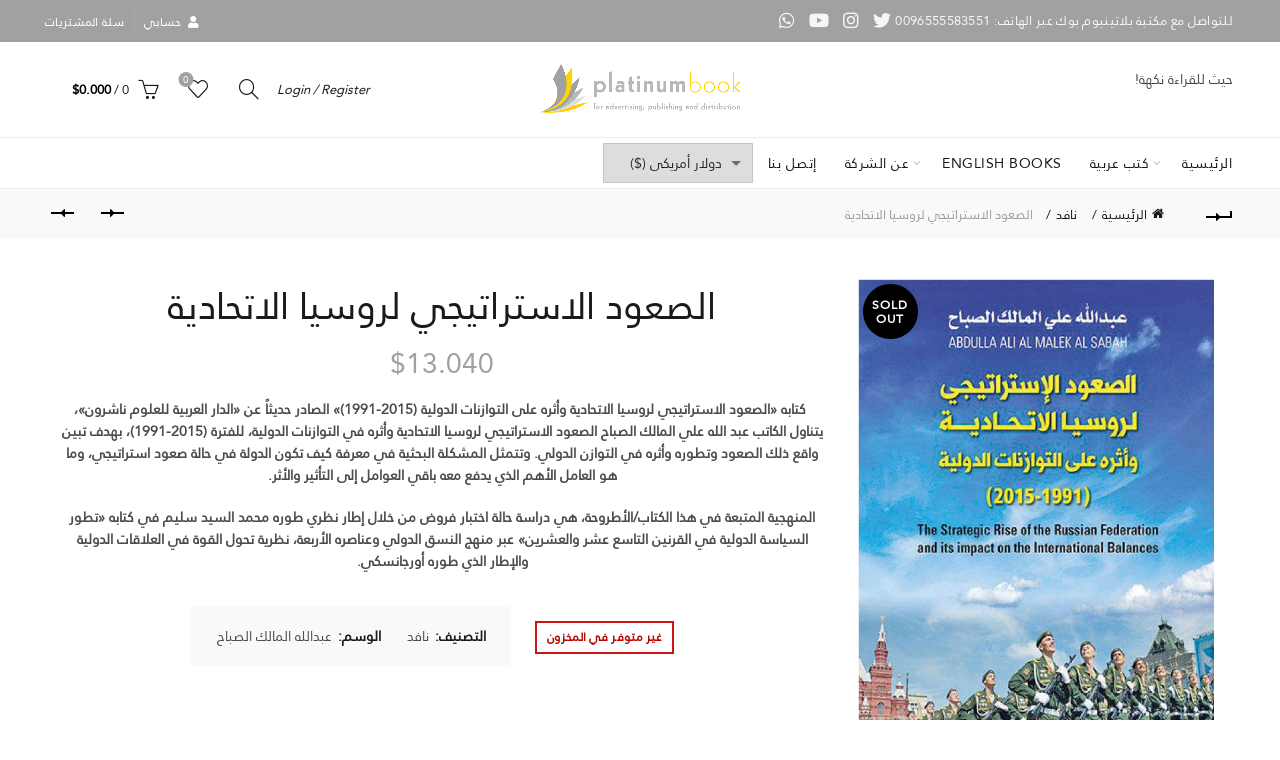

--- FILE ---
content_type: text/html; charset=UTF-8
request_url: https://platinum-book.com/product/%D8%A7%D9%84%D8%B5%D8%B9%D9%88%D8%AF-%D8%A7%D9%84%D8%A7%D8%B3%D8%AA%D8%B1%D8%A7%D8%AA%D9%8A%D8%AC%D9%8A-%D9%84%D8%B1%D9%88%D8%B3%D9%8A%D8%A7-%D8%A7%D9%84%D8%A7%D8%AA%D8%AD%D8%A7%D8%AF%D9%8A%D8%A9/
body_size: 24008
content:
<!DOCTYPE html>
<html dir="rtl" lang="ar">
<head>
	<meta charset="UTF-8">
	<meta name="viewport" content="width=device-width, initial-scale=1.0, maximum-scale=1.0, user-scalable=no">
	<link rel="profile" href="https://gmpg.org/xfn/11">
	<link rel="pingback" href="https://platinum-book.com/xmlrpc.php">

	<title>الصعود الاستراتيجي لروسيا الاتحادية &#8211; مكتبة بلاتينيوم بوك | حيث للقراءة نكهة!</title>
<meta name='robots' content='max-image-preview:large' />
	<style>img:is([sizes="auto" i], [sizes^="auto," i]) { contain-intrinsic-size: 3000px 1500px }</style>
	<script>window._wca = window._wca || [];</script>
<link rel='dns-prefetch' href='//stats.wp.com' />
<link rel='dns-prefetch' href='//fonts.googleapis.com' />
<link rel="alternate" type="application/rss+xml" title="مكتبة بلاتينيوم بوك | حيث للقراءة نكهة! &laquo; الخلاصة" href="https://platinum-book.com/feed/" />
<link rel="alternate" type="application/rss+xml" title="مكتبة بلاتينيوم بوك | حيث للقراءة نكهة! &laquo; خلاصة التعليقات" href="https://platinum-book.com/comments/feed/" />
<link rel="alternate" type="application/rss+xml" title="مكتبة بلاتينيوم بوك | حيث للقراءة نكهة! &laquo; الصعود الاستراتيجي لروسيا الاتحادية خلاصة التعليقات" href="https://platinum-book.com/product/%d8%a7%d9%84%d8%b5%d8%b9%d9%88%d8%af-%d8%a7%d9%84%d8%a7%d8%b3%d8%aa%d8%b1%d8%a7%d8%aa%d9%8a%d8%ac%d9%8a-%d9%84%d8%b1%d9%88%d8%b3%d9%8a%d8%a7-%d8%a7%d9%84%d8%a7%d8%aa%d8%ad%d8%a7%d8%af%d9%8a%d8%a9/feed/" />
<style id='wp-emoji-styles-inline-css' type='text/css'>

	img.wp-smiley, img.emoji {
		display: inline !important;
		border: none !important;
		box-shadow: none !important;
		height: 1em !important;
		width: 1em !important;
		margin: 0 0.07em !important;
		vertical-align: -0.1em !important;
		background: none !important;
		padding: 0 !important;
	}
</style>
<link rel='stylesheet' id='wp-block-library-rtl-css' href='https://platinum-book.com/wp-includes/css/dist/block-library/style-rtl.min.css?ver=6.8.3' type='text/css' media='all' />
<style id='classic-theme-styles-inline-css' type='text/css'>
/*! This file is auto-generated */
.wp-block-button__link{color:#fff;background-color:#32373c;border-radius:9999px;box-shadow:none;text-decoration:none;padding:calc(.667em + 2px) calc(1.333em + 2px);font-size:1.125em}.wp-block-file__button{background:#32373c;color:#fff;text-decoration:none}
</style>
<link rel='stylesheet' id='mediaelement-css' href='https://platinum-book.com/wp-includes/js/mediaelement/mediaelementplayer-legacy.min.css?ver=4.2.17' type='text/css' media='all' />
<link rel='stylesheet' id='wp-mediaelement-css' href='https://platinum-book.com/wp-includes/js/mediaelement/wp-mediaelement.min.css?ver=6.8.3' type='text/css' media='all' />
<style id='jetpack-sharing-buttons-style-inline-css' type='text/css'>
.jetpack-sharing-buttons__services-list{display:flex;flex-direction:row;flex-wrap:wrap;gap:0;list-style-type:none;margin:5px;padding:0}.jetpack-sharing-buttons__services-list.has-small-icon-size{font-size:12px}.jetpack-sharing-buttons__services-list.has-normal-icon-size{font-size:16px}.jetpack-sharing-buttons__services-list.has-large-icon-size{font-size:24px}.jetpack-sharing-buttons__services-list.has-huge-icon-size{font-size:36px}@media print{.jetpack-sharing-buttons__services-list{display:none!important}}.editor-styles-wrapper .wp-block-jetpack-sharing-buttons{gap:0;padding-inline-start:0}ul.jetpack-sharing-buttons__services-list.has-background{padding:1.25em 2.375em}
</style>
<style id='global-styles-inline-css' type='text/css'>
:root{--wp--preset--aspect-ratio--square: 1;--wp--preset--aspect-ratio--4-3: 4/3;--wp--preset--aspect-ratio--3-4: 3/4;--wp--preset--aspect-ratio--3-2: 3/2;--wp--preset--aspect-ratio--2-3: 2/3;--wp--preset--aspect-ratio--16-9: 16/9;--wp--preset--aspect-ratio--9-16: 9/16;--wp--preset--color--black: #000000;--wp--preset--color--cyan-bluish-gray: #abb8c3;--wp--preset--color--white: #ffffff;--wp--preset--color--pale-pink: #f78da7;--wp--preset--color--vivid-red: #cf2e2e;--wp--preset--color--luminous-vivid-orange: #ff6900;--wp--preset--color--luminous-vivid-amber: #fcb900;--wp--preset--color--light-green-cyan: #7bdcb5;--wp--preset--color--vivid-green-cyan: #00d084;--wp--preset--color--pale-cyan-blue: #8ed1fc;--wp--preset--color--vivid-cyan-blue: #0693e3;--wp--preset--color--vivid-purple: #9b51e0;--wp--preset--gradient--vivid-cyan-blue-to-vivid-purple: linear-gradient(135deg,rgba(6,147,227,1) 0%,rgb(155,81,224) 100%);--wp--preset--gradient--light-green-cyan-to-vivid-green-cyan: linear-gradient(135deg,rgb(122,220,180) 0%,rgb(0,208,130) 100%);--wp--preset--gradient--luminous-vivid-amber-to-luminous-vivid-orange: linear-gradient(135deg,rgba(252,185,0,1) 0%,rgba(255,105,0,1) 100%);--wp--preset--gradient--luminous-vivid-orange-to-vivid-red: linear-gradient(135deg,rgba(255,105,0,1) 0%,rgb(207,46,46) 100%);--wp--preset--gradient--very-light-gray-to-cyan-bluish-gray: linear-gradient(135deg,rgb(238,238,238) 0%,rgb(169,184,195) 100%);--wp--preset--gradient--cool-to-warm-spectrum: linear-gradient(135deg,rgb(74,234,220) 0%,rgb(151,120,209) 20%,rgb(207,42,186) 40%,rgb(238,44,130) 60%,rgb(251,105,98) 80%,rgb(254,248,76) 100%);--wp--preset--gradient--blush-light-purple: linear-gradient(135deg,rgb(255,206,236) 0%,rgb(152,150,240) 100%);--wp--preset--gradient--blush-bordeaux: linear-gradient(135deg,rgb(254,205,165) 0%,rgb(254,45,45) 50%,rgb(107,0,62) 100%);--wp--preset--gradient--luminous-dusk: linear-gradient(135deg,rgb(255,203,112) 0%,rgb(199,81,192) 50%,rgb(65,88,208) 100%);--wp--preset--gradient--pale-ocean: linear-gradient(135deg,rgb(255,245,203) 0%,rgb(182,227,212) 50%,rgb(51,167,181) 100%);--wp--preset--gradient--electric-grass: linear-gradient(135deg,rgb(202,248,128) 0%,rgb(113,206,126) 100%);--wp--preset--gradient--midnight: linear-gradient(135deg,rgb(2,3,129) 0%,rgb(40,116,252) 100%);--wp--preset--font-size--small: 13px;--wp--preset--font-size--medium: 20px;--wp--preset--font-size--large: 36px;--wp--preset--font-size--x-large: 42px;--wp--preset--spacing--20: 0.44rem;--wp--preset--spacing--30: 0.67rem;--wp--preset--spacing--40: 1rem;--wp--preset--spacing--50: 1.5rem;--wp--preset--spacing--60: 2.25rem;--wp--preset--spacing--70: 3.38rem;--wp--preset--spacing--80: 5.06rem;--wp--preset--shadow--natural: 6px 6px 9px rgba(0, 0, 0, 0.2);--wp--preset--shadow--deep: 12px 12px 50px rgba(0, 0, 0, 0.4);--wp--preset--shadow--sharp: 6px 6px 0px rgba(0, 0, 0, 0.2);--wp--preset--shadow--outlined: 6px 6px 0px -3px rgba(255, 255, 255, 1), 6px 6px rgba(0, 0, 0, 1);--wp--preset--shadow--crisp: 6px 6px 0px rgba(0, 0, 0, 1);}:where(.is-layout-flex){gap: 0.5em;}:where(.is-layout-grid){gap: 0.5em;}body .is-layout-flex{display: flex;}.is-layout-flex{flex-wrap: wrap;align-items: center;}.is-layout-flex > :is(*, div){margin: 0;}body .is-layout-grid{display: grid;}.is-layout-grid > :is(*, div){margin: 0;}:where(.wp-block-columns.is-layout-flex){gap: 2em;}:where(.wp-block-columns.is-layout-grid){gap: 2em;}:where(.wp-block-post-template.is-layout-flex){gap: 1.25em;}:where(.wp-block-post-template.is-layout-grid){gap: 1.25em;}.has-black-color{color: var(--wp--preset--color--black) !important;}.has-cyan-bluish-gray-color{color: var(--wp--preset--color--cyan-bluish-gray) !important;}.has-white-color{color: var(--wp--preset--color--white) !important;}.has-pale-pink-color{color: var(--wp--preset--color--pale-pink) !important;}.has-vivid-red-color{color: var(--wp--preset--color--vivid-red) !important;}.has-luminous-vivid-orange-color{color: var(--wp--preset--color--luminous-vivid-orange) !important;}.has-luminous-vivid-amber-color{color: var(--wp--preset--color--luminous-vivid-amber) !important;}.has-light-green-cyan-color{color: var(--wp--preset--color--light-green-cyan) !important;}.has-vivid-green-cyan-color{color: var(--wp--preset--color--vivid-green-cyan) !important;}.has-pale-cyan-blue-color{color: var(--wp--preset--color--pale-cyan-blue) !important;}.has-vivid-cyan-blue-color{color: var(--wp--preset--color--vivid-cyan-blue) !important;}.has-vivid-purple-color{color: var(--wp--preset--color--vivid-purple) !important;}.has-black-background-color{background-color: var(--wp--preset--color--black) !important;}.has-cyan-bluish-gray-background-color{background-color: var(--wp--preset--color--cyan-bluish-gray) !important;}.has-white-background-color{background-color: var(--wp--preset--color--white) !important;}.has-pale-pink-background-color{background-color: var(--wp--preset--color--pale-pink) !important;}.has-vivid-red-background-color{background-color: var(--wp--preset--color--vivid-red) !important;}.has-luminous-vivid-orange-background-color{background-color: var(--wp--preset--color--luminous-vivid-orange) !important;}.has-luminous-vivid-amber-background-color{background-color: var(--wp--preset--color--luminous-vivid-amber) !important;}.has-light-green-cyan-background-color{background-color: var(--wp--preset--color--light-green-cyan) !important;}.has-vivid-green-cyan-background-color{background-color: var(--wp--preset--color--vivid-green-cyan) !important;}.has-pale-cyan-blue-background-color{background-color: var(--wp--preset--color--pale-cyan-blue) !important;}.has-vivid-cyan-blue-background-color{background-color: var(--wp--preset--color--vivid-cyan-blue) !important;}.has-vivid-purple-background-color{background-color: var(--wp--preset--color--vivid-purple) !important;}.has-black-border-color{border-color: var(--wp--preset--color--black) !important;}.has-cyan-bluish-gray-border-color{border-color: var(--wp--preset--color--cyan-bluish-gray) !important;}.has-white-border-color{border-color: var(--wp--preset--color--white) !important;}.has-pale-pink-border-color{border-color: var(--wp--preset--color--pale-pink) !important;}.has-vivid-red-border-color{border-color: var(--wp--preset--color--vivid-red) !important;}.has-luminous-vivid-orange-border-color{border-color: var(--wp--preset--color--luminous-vivid-orange) !important;}.has-luminous-vivid-amber-border-color{border-color: var(--wp--preset--color--luminous-vivid-amber) !important;}.has-light-green-cyan-border-color{border-color: var(--wp--preset--color--light-green-cyan) !important;}.has-vivid-green-cyan-border-color{border-color: var(--wp--preset--color--vivid-green-cyan) !important;}.has-pale-cyan-blue-border-color{border-color: var(--wp--preset--color--pale-cyan-blue) !important;}.has-vivid-cyan-blue-border-color{border-color: var(--wp--preset--color--vivid-cyan-blue) !important;}.has-vivid-purple-border-color{border-color: var(--wp--preset--color--vivid-purple) !important;}.has-vivid-cyan-blue-to-vivid-purple-gradient-background{background: var(--wp--preset--gradient--vivid-cyan-blue-to-vivid-purple) !important;}.has-light-green-cyan-to-vivid-green-cyan-gradient-background{background: var(--wp--preset--gradient--light-green-cyan-to-vivid-green-cyan) !important;}.has-luminous-vivid-amber-to-luminous-vivid-orange-gradient-background{background: var(--wp--preset--gradient--luminous-vivid-amber-to-luminous-vivid-orange) !important;}.has-luminous-vivid-orange-to-vivid-red-gradient-background{background: var(--wp--preset--gradient--luminous-vivid-orange-to-vivid-red) !important;}.has-very-light-gray-to-cyan-bluish-gray-gradient-background{background: var(--wp--preset--gradient--very-light-gray-to-cyan-bluish-gray) !important;}.has-cool-to-warm-spectrum-gradient-background{background: var(--wp--preset--gradient--cool-to-warm-spectrum) !important;}.has-blush-light-purple-gradient-background{background: var(--wp--preset--gradient--blush-light-purple) !important;}.has-blush-bordeaux-gradient-background{background: var(--wp--preset--gradient--blush-bordeaux) !important;}.has-luminous-dusk-gradient-background{background: var(--wp--preset--gradient--luminous-dusk) !important;}.has-pale-ocean-gradient-background{background: var(--wp--preset--gradient--pale-ocean) !important;}.has-electric-grass-gradient-background{background: var(--wp--preset--gradient--electric-grass) !important;}.has-midnight-gradient-background{background: var(--wp--preset--gradient--midnight) !important;}.has-small-font-size{font-size: var(--wp--preset--font-size--small) !important;}.has-medium-font-size{font-size: var(--wp--preset--font-size--medium) !important;}.has-large-font-size{font-size: var(--wp--preset--font-size--large) !important;}.has-x-large-font-size{font-size: var(--wp--preset--font-size--x-large) !important;}
:where(.wp-block-post-template.is-layout-flex){gap: 1.25em;}:where(.wp-block-post-template.is-layout-grid){gap: 1.25em;}
:where(.wp-block-columns.is-layout-flex){gap: 2em;}:where(.wp-block-columns.is-layout-grid){gap: 2em;}
:root :where(.wp-block-pullquote){font-size: 1.5em;line-height: 1.6;}
</style>
<style id='woocommerce-inline-inline-css' type='text/css'>
.woocommerce form .form-row .required { visibility: visible; }
</style>
<link rel='stylesheet' id='flexible-shipping-free-shipping-css' href='https://platinum-book.com/wp-content/plugins/flexible-shipping/assets/dist/css/free-shipping.css?ver=6.4.5.2' type='text/css' media='all' />
<link rel='stylesheet' id='bootstrap-css' href='https://platinum-book.com/wp-content/themes/basel/css/bootstrap-rtl.min.css?ver=5.7.2' type='text/css' media='all' />
<link rel='stylesheet' id='basel-style-css' href='https://platinum-book.com/wp-content/themes/basel/style.css?ver=5.7.2' type='text/css' media='all' />
<link rel='stylesheet' id='child-style-css' href='https://platinum-book.com/wp-content/themes/basel-child/style.css?ver=5.7.2' type='text/css' media='all' />
<link rel='stylesheet' id='js_composer_front-css' href='https://platinum-book.com/wp-content/plugins/js_composer/assets/css/js_composer.min.css?ver=7.5' type='text/css' media='all' />
<link rel='stylesheet' id='vc_font_awesome_5_shims-css' href='https://platinum-book.com/wp-content/plugins/js_composer/assets/lib/bower/font-awesome/css/v4-shims.min.css?ver=7.5' type='text/css' media='all' />
<link rel='stylesheet' id='vc_font_awesome_5-css' href='https://platinum-book.com/wp-content/plugins/js_composer/assets/lib/bower/font-awesome/css/all.min.css?ver=7.5' type='text/css' media='all' />
<link rel='stylesheet' id='basel-wp-gutenberg-css' href='https://platinum-book.com/wp-content/themes/basel/css/parts/wp-gutenberg-rtl.min.css?ver=5.7.2' type='text/css' media='all' />
<link rel='stylesheet' id='basel-int-revolution-slider-css' href='https://platinum-book.com/wp-content/themes/basel/css/parts/int-revolution-slider-rtl.min.css?ver=5.7.2' type='text/css' media='all' />
<link rel='stylesheet' id='basel-int-wpbakery-base-css' href='https://platinum-book.com/wp-content/themes/basel/css/parts/int-wpbakery-base-rtl.min.css?ver=5.7.2' type='text/css' media='all' />
<link rel='stylesheet' id='basel-woo-base-css' href='https://platinum-book.com/wp-content/themes/basel/css/parts/woo-base-rtl.min.css?ver=5.7.2' type='text/css' media='all' />
<link rel='stylesheet' id='basel-woo-page-single-product-css' href='https://platinum-book.com/wp-content/themes/basel/css/parts/woo-page-single-product-rtl.min.css?ver=5.7.2' type='text/css' media='all' />
<link rel='stylesheet' id='basel-woo-single-product-alt-css' href='https://platinum-book.com/wp-content/themes/basel/css/parts/woo-single-product-alt-rtl.min.css?ver=5.7.2' type='text/css' media='all' />
<link rel='stylesheet' id='basel-header-top-bar-css' href='https://platinum-book.com/wp-content/themes/basel/css/parts/header-top-bar-rtl.min.css?ver=5.7.2' type='text/css' media='all' />
<link rel='stylesheet' id='basel-header-general-css' href='https://platinum-book.com/wp-content/themes/basel/css/parts/header-general-rtl.min.css?ver=5.7.2' type='text/css' media='all' />
<link rel='stylesheet' id='basel-page-title-css' href='https://platinum-book.com/wp-content/themes/basel/css/parts/page-title-rtl.min.css?ver=5.7.2' type='text/css' media='all' />
<link rel='stylesheet' id='basel-woo-lib-slick-slider-css' href='https://platinum-book.com/wp-content/themes/basel/css/parts/woo-lib-slick-slider.min.css?ver=5.7.2' type='text/css' media='all' />
<link rel='stylesheet' id='basel-lib-owl-carousel-css' href='https://platinum-book.com/wp-content/themes/basel/css/parts/lib-owl-carousel-rtl.min.css?ver=5.7.2' type='text/css' media='all' />
<link rel='stylesheet' id='basel-el-social-icons-css' href='https://platinum-book.com/wp-content/themes/basel/css/parts/el-social-icons-rtl.min.css?ver=5.7.2' type='text/css' media='all' />
<link rel='stylesheet' id='basel-woo-product-loop-general-css' href='https://platinum-book.com/wp-content/themes/basel/css/parts/woo-product-loop-general-rtl.min.css?ver=5.7.2' type='text/css' media='all' />
<link rel='stylesheet' id='basel-woo-product-loop-base-css' href='https://platinum-book.com/wp-content/themes/basel/css/parts/woo-product-loop-base-rtl.min.css?ver=5.7.2' type='text/css' media='all' />
<link rel='stylesheet' id='basel-woo-opt-add-to-cart-popup-css' href='https://platinum-book.com/wp-content/themes/basel/css/parts/woo-opt-add-to-cart-popup-rtl.min.css?ver=5.7.2' type='text/css' media='all' />
<link rel='stylesheet' id='basel-lib-magnific-popup-css' href='https://platinum-book.com/wp-content/themes/basel/css/parts/lib-magnific-popup-rtl.min.css?ver=5.7.2' type='text/css' media='all' />
<link rel='stylesheet' id='basel-footer-general-css' href='https://platinum-book.com/wp-content/themes/basel/css/parts/footer-general-rtl.min.css?ver=5.7.2' type='text/css' media='all' />
<link rel='stylesheet' id='basel-lib-photoswipe-css' href='https://platinum-book.com/wp-content/themes/basel/css/parts/lib-photoswipe-rtl.min.css?ver=5.7.2' type='text/css' media='all' />
<link rel='stylesheet' id='basel-opt-scrolltotop-css' href='https://platinum-book.com/wp-content/themes/basel/css/parts/opt-scrolltotop-rtl.min.css?ver=5.7.2' type='text/css' media='all' />
<link rel='stylesheet' id='xts-google-fonts-css' href='//fonts.googleapis.com/css?family=Karla%3A200%2C300%2C400%2C500%2C600%2C700%2C800%2C200italic%2C300italic%2C400italic%2C500italic%2C600italic%2C700italic%2C800italic%7CLora%3A400%2C500%2C600%2C700%2C400italic%2C500italic%2C600italic%2C700italic%7CLato%3A100%2C100italic%2C300%2C300italic%2C400%2C400italic%2C700%2C700italic%2C900%2C900italic&#038;ver=5.7.2' type='text/css' media='all' />
<link rel='stylesheet' id='basel-dynamic-style-css' href='https://platinum-book.com/wp-content/uploads/2024/03/basel-dynamic-1710661988.css?ver=5.7.2' type='text/css' media='all' />
<script type="text/template" id="tmpl-variation-template">
	<div class="woocommerce-variation-description">{{{ data.variation.variation_description }}}</div>
	<div class="woocommerce-variation-price">{{{ data.variation.price_html }}}</div>
	<div class="woocommerce-variation-availability">{{{ data.variation.availability_html }}}</div>
</script>
<script type="text/template" id="tmpl-unavailable-variation-template">
	<p role="alert">عفوًا، هذا المنتج غير متوفر. يرجى اختيار مجموعة أخرى.</p>
</script>
<script type="text/javascript" src="https://platinum-book.com/wp-includes/js/jquery/jquery.min.js?ver=3.7.1" id="jquery-core-js"></script>
<script type="text/javascript" src="https://platinum-book.com/wp-includes/js/jquery/jquery-migrate.min.js?ver=3.4.1" id="jquery-migrate-js"></script>
<script type="text/javascript" id="print-invoices-packing-slip-labels-for-woocommerce_public-js-extra">
/* <![CDATA[ */
var wf_pklist_params_public = {"show_document_preview":"No","document_access_type":"logged_in","is_user_logged_in":"","msgs":{"invoice_number_prompt_free_order":"\u062a\u0645 \u062a\u0639\u0637\u064a\u0644 \"\u0625\u0646\u0634\u0627\u0621 \u0641\u0627\u062a\u0648\u0631\u0629 \u0644\u0644\u0637\u0644\u0628\u0627\u062a \u0627\u0644\u0645\u062c\u0627\u0646\u064a\u0629\" \u0641\u064a \u0625\u0639\u062f\u0627\u062f\u0627\u062a \u0627\u0644\u0641\u0627\u062a\u0648\u0631\u0629> \u062e\u064a\u0627\u0631\u0627\u062a \u0645\u062a\u0642\u062f\u0645\u0629. \u0623\u0646\u062a \u062a\u062d\u0627\u0648\u0644 \u0625\u0646\u0634\u0627\u0621 \u0641\u0627\u062a\u0648\u0631\u0629 \u0644\u0647\u0630\u0627 \u0627\u0644\u0637\u0644\u0628 \u0627\u0644\u0645\u062c\u0627\u0646\u064a. \u062a\u0642\u062f\u0645\u061f","creditnote_number_prompt":"\u0631\u0642\u0645 \u0644\u0645 \u064a\u062a\u0645 \u0625\u0646\u0634\u0627\u0624\u0647 \u0628\u0639\u062f. \u0647\u0644 \u062a\u0631\u064a\u062f \u0625\u0646\u0634\u0627\u0621 \u0648\u0627\u062d\u062f \u064a\u062f\u0648\u064a\u064b\u0627\u061f","invoice_number_prompt_no_from_addr":"\u064a\u0631\u062c\u0649 \u0645\u0644\u0621 \"\u0645\u0646 \u0627\u0644\u0639\u0646\u0648\u0627\u0646\" \u0641\u064a \u0627\u0644\u0625\u0639\u062f\u0627\u062f\u0627\u062a \u0627\u0644\u0639\u0627\u0645\u0629 \u0644\u0644\u0645\u0643\u0648\u0646 \u0627\u0644\u0625\u0636\u0627\u0641\u064a.","invoice_title_prompt":"\u0641\u0627\u062a\u0648\u0631\u0629","invoice_number_prompt":"\u0631\u0642\u0645 \u0644\u0645 \u064a\u062a\u0645 \u0625\u0646\u0634\u0627\u0624\u0647 \u0628\u0639\u062f. \u0647\u0644 \u062a\u0631\u064a\u062f \u0625\u0646\u0634\u0627\u0621 \u0648\u0627\u062d\u062f \u064a\u062f\u0648\u064a\u064b\u0627\u061f","pop_dont_show_again":false,"request_error":"\u062e\u0637\u0623 \u0641\u064a \u0627\u0644\u0637\u0644\u0628.","error_loading_data":"\u062e\u0637\u0623 \u0641\u064a \u062a\u062d\u0645\u064a\u0644 \u0627\u0644\u0628\u064a\u0627\u0646\u0627\u062a.","min_value_error":"\u064a\u062c\u0628 \u0623\u0646 \u062a\u0643\u0648\u0646 \u0627\u0644\u0642\u064a\u0645\u0629 \u0627\u0644\u062f\u0646\u064a\u0627","generating_document_text":"\u062c\u0627\u0631\u064a \u0625\u0646\u0634\u0627\u0621 \u0627\u0644\u0645\u0633\u062a\u0646\u062f...","new_tab_open_error":"\u062a\u0639\u0630\u0651\u0631 \u0641\u062a\u062d \u0639\u0644\u0627\u0645\u0629 \u062a\u0628\u0648\u064a\u0628 \u062c\u062f\u064a\u062f\u0629. \u064a\u064f\u0631\u062c\u0649 \u0627\u0644\u062a\u062d\u0642\u0642 \u0645\u0646 \u0625\u0639\u062f\u0627\u062f\u0627\u062a \u0627\u0644\u0645\u062a\u0635\u0641\u062d."}};
/* ]]> */
</script>
<script type="text/javascript" src="https://platinum-book.com/wp-content/plugins/print-invoices-packing-slip-labels-for-woocommerce/public/js/wf-woocommerce-packing-list-public.js?ver=4.7.8" id="print-invoices-packing-slip-labels-for-woocommerce_public-js"></script>
<script type="text/javascript" src="https://platinum-book.com/wp-content/plugins/revslider/public/assets/js/rbtools.min.js?ver=6.6.7" async id="tp-tools-js"></script>
<script type="text/javascript" src="https://platinum-book.com/wp-content/plugins/revslider/public/assets/js/rs6.min.js?ver=6.6.7" async id="revmin-js"></script>
<script type="text/javascript" src="https://platinum-book.com/wp-content/plugins/woocommerce/assets/js/jquery-blockui/jquery.blockUI.min.js?ver=2.7.0-wc.10.4.2" id="wc-jquery-blockui-js" data-wp-strategy="defer"></script>
<script type="text/javascript" id="wc-add-to-cart-js-extra">
/* <![CDATA[ */
var wc_add_to_cart_params = {"ajax_url":"\/wp-admin\/admin-ajax.php","wc_ajax_url":"\/?wc-ajax=%%endpoint%%","i18n_view_cart":"\u0639\u0631\u0636 \u0627\u0644\u0633\u0644\u0629","cart_url":"https:\/\/platinum-book.com\/cart\/","is_cart":"","cart_redirect_after_add":"no"};
/* ]]> */
</script>
<script type="text/javascript" src="https://platinum-book.com/wp-content/plugins/woocommerce/assets/js/frontend/add-to-cart.min.js?ver=10.4.2" id="wc-add-to-cart-js" data-wp-strategy="defer"></script>
<script type="text/javascript" src="https://platinum-book.com/wp-content/plugins/woocommerce/assets/js/zoom/jquery.zoom.min.js?ver=1.7.21-wc.10.4.2" id="wc-zoom-js" defer="defer" data-wp-strategy="defer"></script>
<script type="text/javascript" id="wc-single-product-js-extra">
/* <![CDATA[ */
var wc_single_product_params = {"i18n_required_rating_text":"\u0627\u0644\u0631\u062c\u0627\u0621 \u0625\u062e\u062a\u064a\u0627\u0631 \u062a\u0642\u064a\u064a\u0645 \u0644\u0644\u0645\u0646\u062a\u062c","i18n_rating_options":["1 \u0645\u0646 \u0623\u0635\u0644 5 \u0646\u062c\u0648\u0645","2 \u0645\u0646 \u0623\u0635\u0644 5 \u0646\u062c\u0648\u0645","3 \u0645\u0646 \u0623\u0635\u0644 5 \u0646\u062c\u0648\u0645","4 \u0645\u0646 \u0623\u0635\u0644 5 \u0646\u062c\u0648\u0645","5 \u0645\u0646 \u0623\u0635\u0644 5 \u0646\u062c\u0648\u0645"],"i18n_product_gallery_trigger_text":"\u0639\u0631\u0636 \u0645\u0639\u0631\u0636 \u0627\u0644\u0635\u0648\u0631\u0629 \u0628\u0634\u0627\u0634\u0629 \u0643\u0627\u0645\u0644\u0629","review_rating_required":"yes","flexslider":{"rtl":true,"animation":"slide","smoothHeight":true,"directionNav":false,"controlNav":"thumbnails","slideshow":false,"animationSpeed":500,"animationLoop":false,"allowOneSlide":false},"zoom_enabled":"","zoom_options":[],"photoswipe_enabled":"","photoswipe_options":{"shareEl":false,"closeOnScroll":false,"history":false,"hideAnimationDuration":0,"showAnimationDuration":0},"flexslider_enabled":""};
/* ]]> */
</script>
<script type="text/javascript" src="https://platinum-book.com/wp-content/plugins/woocommerce/assets/js/frontend/single-product.min.js?ver=10.4.2" id="wc-single-product-js" defer="defer" data-wp-strategy="defer"></script>
<script type="text/javascript" src="https://platinum-book.com/wp-content/plugins/woocommerce/assets/js/js-cookie/js.cookie.min.js?ver=2.1.4-wc.10.4.2" id="wc-js-cookie-js" data-wp-strategy="defer"></script>
<script type="text/javascript" id="woocommerce-js-extra">
/* <![CDATA[ */
var woocommerce_params = {"ajax_url":"\/wp-admin\/admin-ajax.php","wc_ajax_url":"\/?wc-ajax=%%endpoint%%","i18n_password_show":"\u0639\u0631\u0636 \u0643\u0644\u0645\u0629 \u0627\u0644\u0645\u0631\u0648\u0631","i18n_password_hide":"\u0625\u062e\u0641\u0627\u0621 \u0643\u0644\u0645\u0629 \u0627\u0644\u0645\u0631\u0648\u0631"};
/* ]]> */
</script>
<script type="text/javascript" src="https://platinum-book.com/wp-content/plugins/woocommerce/assets/js/frontend/woocommerce.min.js?ver=10.4.2" id="woocommerce-js" defer="defer" data-wp-strategy="defer"></script>
<script type="text/javascript" src="https://platinum-book.com/wp-content/plugins/js_composer/assets/js/vendors/woocommerce-add-to-cart.js?ver=7.5" id="vc_woocommerce-add-to-cart-js-js"></script>
<script type="text/javascript" src="https://stats.wp.com/s-202604.js" id="woocommerce-analytics-js" defer="defer" data-wp-strategy="defer"></script>
<!--[if lt IE 9]>
<script type="text/javascript" src="https://platinum-book.com/wp-content/themes/basel/js/html5.min.js?ver=5.7.2" id="basel_html5shiv-js"></script>
<![endif]-->
<script type="text/javascript" src="https://platinum-book.com/wp-includes/js/underscore.min.js?ver=1.13.7" id="underscore-js"></script>
<script type="text/javascript" id="wp-util-js-extra">
/* <![CDATA[ */
var _wpUtilSettings = {"ajax":{"url":"\/wp-admin\/admin-ajax.php"}};
/* ]]> */
</script>
<script type="text/javascript" src="https://platinum-book.com/wp-includes/js/wp-util.min.js?ver=6.8.3" id="wp-util-js"></script>
<script type="text/javascript" id="wc-add-to-cart-variation-js-extra">
/* <![CDATA[ */
var wc_add_to_cart_variation_params = {"wc_ajax_url":"\/?wc-ajax=%%endpoint%%","i18n_no_matching_variations_text":"\u0644\u0644\u0623\u0633\u0641 \u0644\u0627 \u062a\u0648\u062c\u062f \u0645\u0646\u062a\u062c\u0627\u062a \u062a\u0637\u0627\u0628\u0642 \u0627\u062e\u062a\u064a\u0627\u0631\u0627\u062a\u0643. \u0627\u0644\u0631\u062c\u0627\u0621 \u0627\u062e\u062a\u064a\u0627\u0631 \u0645\u062c\u0645\u0648\u0639\u0629 \u0645\u062e\u062a\u0644\u0641\u0629.","i18n_make_a_selection_text":"\u0627\u0644\u0631\u062c\u0627\u0621 \u062a\u062d\u062f\u064a\u062f \u0628\u0639\u0636 \u062e\u064a\u0627\u0631\u0627\u062a \u0627\u0644\u0645\u0646\u062a\u062c \u0642\u0628\u0644 \u0625\u0636\u0627\u0641\u0629 \u0647\u0630\u0627 \u0627\u0644\u0645\u0646\u062a\u062c \u0625\u0644\u0649 \u0633\u0644\u0629 \u0645\u0634\u062a\u0631\u064a\u0627\u062a\u0643.","i18n_unavailable_text":"\u0639\u0641\u0648\u064b\u0627\u060c \u0647\u0630\u0627 \u0627\u0644\u0645\u0646\u062a\u062c \u063a\u064a\u0631 \u0645\u062a\u0648\u0641\u0631. \u064a\u0631\u062c\u0649 \u0627\u062e\u062a\u064a\u0627\u0631 \u0645\u062c\u0645\u0648\u0639\u0629 \u0623\u062e\u0631\u0649.","i18n_reset_alert_text":"\u062a\u0645\u062a \u0625\u0639\u0627\u062f\u0629 \u062a\u0639\u064a\u064a\u0646 \u0627\u0644\u062a\u062d\u062f\u064a\u062f \u0627\u0644\u062e\u0627\u0635 \u0628\u0643. \u064a\u0631\u062c\u0649 \u062a\u062d\u062f\u064a\u062f \u0628\u0639\u0636 \u062e\u064a\u0627\u0631\u0627\u062a \u0627\u0644\u0645\u0646\u062a\u062c \u0642\u0628\u0644 \u0625\u0636\u0627\u0641\u0629 \u0647\u0630\u0627 \u0627\u0644\u0645\u0646\u062a\u062c \u0625\u0644\u0649 \u0639\u0631\u0628\u0629 \u0627\u0644\u062a\u0633\u0648\u0642 \u0644\u062f\u064a\u0643."};
/* ]]> */
</script>
<script type="text/javascript" src="https://platinum-book.com/wp-content/plugins/woocommerce/assets/js/frontend/add-to-cart-variation.min.js?ver=10.4.2" id="wc-add-to-cart-variation-js" defer="defer" data-wp-strategy="defer"></script>
<script></script><link rel="https://api.w.org/" href="https://platinum-book.com/wp-json/" /><link rel="alternate" title="JSON" type="application/json" href="https://platinum-book.com/wp-json/wp/v2/product/3101" /><link rel="EditURI" type="application/rsd+xml" title="RSD" href="https://platinum-book.com/xmlrpc.php?rsd" />
<meta name="generator" content="WordPress 6.8.3" />
<meta name="generator" content="WooCommerce 10.4.2" />
<link rel="canonical" href="https://platinum-book.com/product/%d8%a7%d9%84%d8%b5%d8%b9%d9%88%d8%af-%d8%a7%d9%84%d8%a7%d8%b3%d8%aa%d8%b1%d8%a7%d8%aa%d9%8a%d8%ac%d9%8a-%d9%84%d8%b1%d9%88%d8%b3%d9%8a%d8%a7-%d8%a7%d9%84%d8%a7%d8%aa%d8%ad%d8%a7%d8%af%d9%8a%d8%a9/" />
<link rel='shortlink' href='https://platinum-book.com/?p=3101' />
<link rel="alternate" title="oEmbed (JSON)" type="application/json+oembed" href="https://platinum-book.com/wp-json/oembed/1.0/embed?url=https%3A%2F%2Fplatinum-book.com%2Fproduct%2F%25d8%25a7%25d9%2584%25d8%25b5%25d8%25b9%25d9%2588%25d8%25af-%25d8%25a7%25d9%2584%25d8%25a7%25d8%25b3%25d8%25aa%25d8%25b1%25d8%25a7%25d8%25aa%25d9%258a%25d8%25ac%25d9%258a-%25d9%2584%25d8%25b1%25d9%2588%25d8%25b3%25d9%258a%25d8%25a7-%25d8%25a7%25d9%2584%25d8%25a7%25d8%25aa%25d8%25ad%25d8%25a7%25d8%25af%25d9%258a%25d8%25a9%2F" />
<link rel="alternate" title="oEmbed (XML)" type="text/xml+oembed" href="https://platinum-book.com/wp-json/oembed/1.0/embed?url=https%3A%2F%2Fplatinum-book.com%2Fproduct%2F%25d8%25a7%25d9%2584%25d8%25b5%25d8%25b9%25d9%2588%25d8%25af-%25d8%25a7%25d9%2584%25d8%25a7%25d8%25b3%25d8%25aa%25d8%25b1%25d8%25a7%25d8%25aa%25d9%258a%25d8%25ac%25d9%258a-%25d9%2584%25d8%25b1%25d9%2588%25d8%25b3%25d9%258a%25d8%25a7-%25d8%25a7%25d9%2584%25d8%25a7%25d8%25aa%25d8%25ad%25d8%25a7%25d8%25af%25d9%258a%25d8%25a9%2F&#038;format=xml" />
<meta name="generator" content="Redux 4.5.9" /><!-- Hotjar Tracking Code for https://platinum-book.com -->
<script>
    (function(h,o,t,j,a,r){
        h.hj=h.hj||function(){(h.hj.q=h.hj.q||[]).push(arguments)};
        h._hjSettings={hjid:1019144,hjsv:6};
        a=o.getElementsByTagName('head')[0];
        r=o.createElement('script');r.async=1;
        r.src=t+h._hjSettings.hjid+j+h._hjSettings.hjsv;
        a.appendChild(r);
    })(window,document,'https://static.hotjar.com/c/hotjar-','.js?sv=');
</script>

<script type="text/javascript" src="https://load.fomo.com/api/v1/WYzJfwymIWLZLALrtTyncg/load.js" async></script>	<style>img#wpstats{display:none}</style>
		<!-- Google site verification - Google for WooCommerce -->
<meta name="google-site-verification" content="xvfB_4Exzi5kGMljzjO_Tt21QOQs-TUobL-rVjB2xmc" />
<meta name="theme-color" content="">		
		
		
							<link rel="shortcut icon" href="https://platinum-book.com/wp-content/uploads/2018/06/site-icon.jpg">
			<link rel="apple-touch-icon-precomposed" sizes="152x152" href="https://platinum-book.com/wp-content/uploads/2018/06/site-icon.jpg">
		        <style> 
            	
			/* Shop popup */
			
			.basel-promo-popup {
			   max-width: 470px;
			}
	
            .site-logo {
                width: 20%;
            }    

            .site-logo img {
                max-width: 200px;
                max-height: 95px;
            }    

                            .widgetarea-head {
                    width: 40%;
                }  

                .right-column {
                    width: 40%;
                }  

                .sticky-header .right-column {
                    width: 250px;
                }  

            
                            .basel-woocommerce-layered-nav .basel-scroll-content {
                    max-height: 280px;
                }
            
			/* header Banner */
			body .header-banner {
				height: 40px;
			}
	
			body.header-banner-display .website-wrapper {
				margin-top:40px;
			}	

            /* Topbar height configs */

			.topbar-menu ul > li {
				line-height: 42px;
			}
			
			.topbar-wrapp,
			.topbar-content:before {
				height: 42px;
			}
			
			.sticky-header-prepared.basel-top-bar-on .header-shop, 
			.sticky-header-prepared.basel-top-bar-on .header-split,
			.enable-sticky-header.basel-header-overlap.basel-top-bar-on .main-header {
				top: 42px;
			}

            /* Header height configs */

            /* Limit logo image height for according to header height */
            .site-logo img {
                max-height: 95px;
            } 

            /* And for sticky header logo also */
            .act-scroll .site-logo img,
            .header-clone .site-logo img {
                max-height: 75px;
            }   

            /* Set sticky headers height for cloned headers based on menu links line height */
            .header-clone .main-nav .menu > li > a {
                height: 75px;
                line-height: 75px;
            } 

            /* Height for switch logos */

            .sticky-header-real:not(.global-header-menu-top) .switch-logo-enable .basel-logo {
                height: 95px;
            }

            .sticky-header-real:not(.global-header-menu-top) .act-scroll .switch-logo-enable .basel-logo {
                height: 75px;
            }

            .sticky-header-real:not(.global-header-menu-top) .act-scroll .switch-logo-enable {
                transform: translateY(-75px);
            }

                            /* Header height for layouts that don't have line height for menu links */
                .wrapp-header {
                    min-height: 95px;
                } 
            
            
            
            
            /* Page headings settings for heading overlap. Calculate on the header height base */

            .basel-header-overlap .title-size-default,
            .basel-header-overlap .title-size-small,
            .basel-header-overlap .title-shop.without-title.title-size-default,
            .basel-header-overlap .title-shop.without-title.title-size-small {
                padding-top: 135px;
            }


            .basel-header-overlap .title-shop.without-title.title-size-large,
            .basel-header-overlap .title-size-large {
                padding-top: 215px;
            }

            @media (max-width: 991px) {

				/* header Banner */
				body .header-banner {
					height: 40px;
				}
	
				body.header-banner-display .website-wrapper {
					margin-top:40px;
				}

	            /* Topbar height configs */
				.topbar-menu ul > li {
					line-height: 51px;
				}
				
				.topbar-wrapp,
				.topbar-content:before {
					height: 51px;
				}
				
				.sticky-header-prepared.basel-top-bar-on .header-shop, 
				.sticky-header-prepared.basel-top-bar-on .header-split,
				.enable-sticky-header.basel-header-overlap.basel-top-bar-on .main-header {
					top: 51px;
				}

                /* Set header height for mobile devices */
                .main-header .wrapp-header {
                    min-height: 60px;
                } 

                /* Limit logo image height for mobile according to mobile header height */
                .site-logo img {
                    max-height: 60px;
                }   

                /* Limit logo on sticky header. Both header real and header cloned */
                .act-scroll .site-logo img,
                .header-clone .site-logo img {
                    max-height: 60px;
                }

                /* Height for switch logos */

                .main-header .switch-logo-enable .basel-logo {
                    height: 60px;
                }

                .sticky-header-real:not(.global-header-menu-top) .act-scroll .switch-logo-enable .basel-logo {
                    height: 60px;
                }

                .sticky-header-real:not(.global-header-menu-top) .act-scroll .switch-logo-enable {
                    transform: translateY(-60px);
                }

                /* Page headings settings for heading overlap. Calculate on the MOBILE header height base */
                .basel-header-overlap .title-size-default,
                .basel-header-overlap .title-size-small,
                .basel-header-overlap .title-shop.without-title.title-size-default,
                .basel-header-overlap .title-shop.without-title.title-size-small {
                    padding-top: 80px;
                }

                .basel-header-overlap .title-shop.without-title.title-size-large,
                .basel-header-overlap .title-size-large {
                    padding-top: 120px;
                }
 
            }

                 
                    </style>
        
        
			<noscript><style>.woocommerce-product-gallery{ opacity: 1 !important; }</style></noscript>
	<meta name="generator" content="Powered by WPBakery Page Builder - drag and drop page builder for WordPress."/>
<meta name="generator" content="Powered by Slider Revolution 6.6.7 - responsive, Mobile-Friendly Slider Plugin for WordPress with comfortable drag and drop interface." />
<script>function setREVStartSize(e){
			//window.requestAnimationFrame(function() {
				window.RSIW = window.RSIW===undefined ? window.innerWidth : window.RSIW;
				window.RSIH = window.RSIH===undefined ? window.innerHeight : window.RSIH;
				try {
					var pw = document.getElementById(e.c).parentNode.offsetWidth,
						newh;
					pw = pw===0 || isNaN(pw) || (e.l=="fullwidth" || e.layout=="fullwidth") ? window.RSIW : pw;
					e.tabw = e.tabw===undefined ? 0 : parseInt(e.tabw);
					e.thumbw = e.thumbw===undefined ? 0 : parseInt(e.thumbw);
					e.tabh = e.tabh===undefined ? 0 : parseInt(e.tabh);
					e.thumbh = e.thumbh===undefined ? 0 : parseInt(e.thumbh);
					e.tabhide = e.tabhide===undefined ? 0 : parseInt(e.tabhide);
					e.thumbhide = e.thumbhide===undefined ? 0 : parseInt(e.thumbhide);
					e.mh = e.mh===undefined || e.mh=="" || e.mh==="auto" ? 0 : parseInt(e.mh,0);
					if(e.layout==="fullscreen" || e.l==="fullscreen")
						newh = Math.max(e.mh,window.RSIH);
					else{
						e.gw = Array.isArray(e.gw) ? e.gw : [e.gw];
						for (var i in e.rl) if (e.gw[i]===undefined || e.gw[i]===0) e.gw[i] = e.gw[i-1];
						e.gh = e.el===undefined || e.el==="" || (Array.isArray(e.el) && e.el.length==0)? e.gh : e.el;
						e.gh = Array.isArray(e.gh) ? e.gh : [e.gh];
						for (var i in e.rl) if (e.gh[i]===undefined || e.gh[i]===0) e.gh[i] = e.gh[i-1];
											
						var nl = new Array(e.rl.length),
							ix = 0,
							sl;
						e.tabw = e.tabhide>=pw ? 0 : e.tabw;
						e.thumbw = e.thumbhide>=pw ? 0 : e.thumbw;
						e.tabh = e.tabhide>=pw ? 0 : e.tabh;
						e.thumbh = e.thumbhide>=pw ? 0 : e.thumbh;
						for (var i in e.rl) nl[i] = e.rl[i]<window.RSIW ? 0 : e.rl[i];
						sl = nl[0];
						for (var i in nl) if (sl>nl[i] && nl[i]>0) { sl = nl[i]; ix=i;}
						var m = pw>(e.gw[ix]+e.tabw+e.thumbw) ? 1 : (pw-(e.tabw+e.thumbw)) / (e.gw[ix]);
						newh =  (e.gh[ix] * m) + (e.tabh + e.thumbh);
					}
					var el = document.getElementById(e.c);
					if (el!==null && el) el.style.height = newh+"px";
					el = document.getElementById(e.c+"_wrapper");
					if (el!==null && el) {
						el.style.height = newh+"px";
						el.style.display = "block";
					}
				} catch(e){
					console.log("Failure at Presize of Slider:" + e)
				}
			//});
		  };</script>
		<style type="text/css" id="wp-custom-css">
			div#ui-datepicker-div {z-index:1000!important;}		</style>
		<noscript><style> .wpb_animate_when_almost_visible { opacity: 1; }</style></noscript></head>

<body class="rtl wp-singular product-template-default single single-product postid-3101 wp-theme-basel wp-child-theme-basel-child theme-basel woocommerce woocommerce-page woocommerce-no-js wrapper-full-width-content global-cart-design-1 global-search-full-screen global-header-logo-center mobile-nav-from-left basel-product-design-alt basel-light catalog-mode-off categories-accordion-on global-wishlist-enable basel-top-bar-on basel-ajax-shop-on basel-ajax-search-on enable-sticky-header header-full-width sticky-header-clone offcanvas-sidebar-mobile offcanvas-sidebar-tablet wpb-js-composer js-comp-ver-7.5 vc_responsive">
						<div class="mobile-nav">
											<form role="search" method="get" id="searchform" class="searchform  basel-ajax-search" action="https://platinum-book.com/"  data-thumbnail="1" data-price="1" data-count="5" data-post_type="product" data-symbols_count="3" data-sku="0">
				<div>
					<label class="screen-reader-text">Search for:</label>
					<input type="text" class="search-field" placeholder="بحث عن منتجات" value="" name="s" id="s" />
					<input type="hidden" name="post_type" id="post_type" value="product">
										<button type="submit" id="searchsubmit" class="" value="Search">Search</button>
				</div>
			</form>
			<div class="search-results-wrapper"><div class="basel-scroll"><div class="basel-search-results basel-scroll-content"></div></div></div>
		<input type="hidden" id="wcj-country-nonce" name="wcj-country-nonce" value="b9eb3a4123" /><input type="hidden" name="_wp_http_referer" value="/product/%D8%A7%D9%84%D8%B5%D8%B9%D9%88%D8%AF-%D8%A7%D9%84%D8%A7%D8%B3%D8%AA%D8%B1%D8%A7%D8%AA%D9%8A%D8%AC%D9%8A-%D9%84%D8%B1%D9%88%D8%B3%D9%8A%D8%A7-%D8%A7%D9%84%D8%A7%D8%AA%D8%AD%D8%A7%D8%AF%D9%8A%D8%A9/" /><input type="hidden" id="wcj-country-nonce" name="wcj-country-nonce" value="b9eb3a4123" /><input type="hidden" name="_wp_http_referer" value="/product/%D8%A7%D9%84%D8%B5%D8%B9%D9%88%D8%AF-%D8%A7%D9%84%D8%A7%D8%B3%D8%AA%D8%B1%D8%A7%D8%AA%D9%8A%D8%AC%D9%8A-%D9%84%D8%B1%D9%88%D8%B3%D9%8A%D8%A7-%D8%A7%D9%84%D8%A7%D8%AA%D8%AD%D8%A7%D8%AF%D9%8A%D8%A9/" /><div class="menu-main-navigation-container"><ul id="menu-main-navigation" class="site-mobile-menu"><li id="menu-item-285" class="menu-item menu-item-type-post_type menu-item-object-page menu-item-home menu-item-285 menu-item-design-sized item-event-hover"><a href="https://platinum-book.com/">الرئيسية</a><style>.menu-item-285 > .sub-menu-dropdown {min-height: 120px; width: 740px; }</style></li>
<li id="menu-item-291" class="menu-item menu-item-type-post_type menu-item-object-page menu-item-has-children current_page_parent menu-item-291 menu-item-design-full-width item-event-hover"><a href="https://platinum-book.com/shop/">كتب عربية</a>
<div class="sub-menu-dropdown color-scheme-dark">

<div class="container">

<ul class="sub-menu color-scheme-dark">
	<li id="menu-item-12970" class="menu-item menu-item-type-taxonomy menu-item-object-product_cat menu-item-12970 menu-item-design-default item-event-hover"><a href="https://platinum-book.com/product-category/sta/">أدوات مكتبية</a></li>
	<li id="menu-item-12976" class="menu-item menu-item-type-taxonomy menu-item-object-product_cat menu-item-12976 menu-item-design-default item-event-hover"><a href="https://platinum-book.com/product-category/selfhelp/">تطوير ذات</a></li>
	<li id="menu-item-12980" class="menu-item menu-item-type-taxonomy menu-item-object-product_cat menu-item-12980 menu-item-design-default item-event-hover"><a href="https://platinum-book.com/product-category/novels/">رواية</a></li>
	<li id="menu-item-12968" class="menu-item menu-item-type-taxonomy menu-item-object-product_cat menu-item-12968 menu-item-design-default item-event-hover"><a href="https://platinum-book.com/product-category/trips/">أدب رحلات</a></li>
	<li id="menu-item-12979" class="menu-item menu-item-type-taxonomy menu-item-object-product_cat menu-item-12979 menu-item-design-default item-event-hover"><a href="https://platinum-book.com/product-category/relg/">ديني</a></li>
	<li id="menu-item-12969" class="menu-item menu-item-type-taxonomy menu-item-object-product_cat menu-item-12969 menu-item-design-default item-event-hover"><a href="https://platinum-book.com/product-category/sarca/">أدب ساخر</a></li>
	<li id="menu-item-12972" class="menu-item menu-item-type-taxonomy menu-item-object-product_cat menu-item-12972 menu-item-design-default item-event-hover"><a href="https://platinum-book.com/product-category/eco/">علوم</a></li>
	<li id="menu-item-12973" class="menu-item menu-item-type-taxonomy menu-item-object-product_cat menu-item-12973 menu-item-design-default item-event-hover"><a href="https://platinum-book.com/product-category/bz/">بزنس/اقتصاد</a></li>
	<li id="menu-item-12974" class="menu-item menu-item-type-taxonomy menu-item-object-product_cat menu-item-12974 menu-item-design-default item-event-hover"><a href="https://platinum-book.com/product-category/history/">تاريخ</a></li>
	<li id="menu-item-12977" class="menu-item menu-item-type-taxonomy menu-item-object-product_cat menu-item-12977 menu-item-design-default item-event-hover"><a href="https://platinum-book.com/product-category/edu/">تعليمي</a></li>
	<li id="menu-item-12981" class="menu-item menu-item-type-taxonomy menu-item-object-product_cat menu-item-12981 menu-item-design-default item-event-hover"><a href="https://platinum-book.com/product-category/sport/">رياضة</a></li>
	<li id="menu-item-12988" class="menu-item menu-item-type-taxonomy menu-item-object-product_cat menu-item-12988 menu-item-design-default item-event-hover"><a href="https://platinum-book.com/product-category/cook/">طبخ</a></li>
	<li id="menu-item-12990" class="menu-item menu-item-type-taxonomy menu-item-object-product_cat menu-item-12990 menu-item-design-default item-event-hover"><a href="https://platinum-book.com/product-category/philo/">فلسفة</a></li>
	<li id="menu-item-12991" class="menu-item menu-item-type-taxonomy menu-item-object-product_cat menu-item-12991 menu-item-design-default item-event-hover"><a href="https://platinum-book.com/product-category/children/">أطفال ومراهقين</a></li>
	<li id="menu-item-12996" class="menu-item menu-item-type-taxonomy menu-item-object-product_cat menu-item-12996 menu-item-design-default item-event-hover"><a href="https://platinum-book.com/product-category/translated/">مترجم</a></li>
	<li id="menu-item-12993" class="menu-item menu-item-type-taxonomy menu-item-object-product_cat menu-item-12993 menu-item-design-default item-event-hover"><a href="https://platinum-book.com/product-category/social/">اجتماعي ونفسي</a></li>
	<li id="menu-item-12986" class="menu-item menu-item-type-taxonomy menu-item-object-product_cat menu-item-12986 menu-item-design-default item-event-hover"><a href="https://platinum-book.com/product-category/adab/">أدب</a></li>
	<li id="menu-item-12998" class="menu-item menu-item-type-taxonomy menu-item-object-product_cat menu-item-12998 menu-item-design-default item-event-hover"><a href="https://platinum-book.com/product-category/stories/">مجموعة قصصية</a></li>
	<li id="menu-item-12997" class="menu-item menu-item-type-taxonomy menu-item-object-product_cat menu-item-12997 menu-item-design-default item-event-hover"><a href="https://platinum-book.com/product-category/offers/">عروض المجموعات</a></li>
</ul>
</div>
</div>
</li>
<li id="menu-item-12967" class="menu-item menu-item-type-taxonomy menu-item-object-product_cat menu-item-12967 menu-item-design-default item-event-hover"><a href="https://platinum-book.com/product-category/english/">English Books</a></li>
<li id="menu-item-1387" class="menu-item menu-item-type-post_type menu-item-object-page menu-item-has-children menu-item-1387 menu-item-design-default item-event-hover"><a href="https://platinum-book.com/about/">عن الشركة</a>
<div class="sub-menu-dropdown color-scheme-dark">

<div class="container">

<ul class="sub-menu color-scheme-dark">
	<li id="menu-item-1706" class="menu-item menu-item-type-post_type menu-item-object-page menu-item-1706 menu-item-design-default item-event-hover"><a href="https://platinum-book.com/%d8%a7%d9%84%d9%85%d8%b4%d8%a7%d8%b1%d9%83%d8%a7%d8%aa/">معارض الكتب</a></li>
	<li id="menu-item-1707" class="menu-item menu-item-type-post_type menu-item-object-page menu-item-1707 menu-item-design-default item-event-hover"><a href="https://platinum-book.com/joining/">النشر مع بلاتينيوم</a></li>
	<li id="menu-item-1385" class="menu-item menu-item-type-post_type menu-item-object-page menu-item-1385 menu-item-design-default item-event-hover"><a href="https://platinum-book.com/mowazze3en/">أين تجد كتبنا؟</a></li>
	<li id="menu-item-1383" class="menu-item menu-item-type-post_type menu-item-object-page menu-item-1383 menu-item-design-default item-event-hover"><a href="https://platinum-book.com/faqs/">الأسئلة الشائعة</a></li>
</ul>
</div>
</div>
</li>
<li id="menu-item-1388" class="menu-item menu-item-type-post_type menu-item-object-page menu-item-1388 menu-item-design-default item-event-hover"><a href="https://platinum-book.com/contact-us/">إتصل بنا</a></li>
<li id="menu-item-10830" class="menu-item menu-item-type-gs_sim menu-item-object-gs_sim menu-item-10830 menu-item-design-default item-event-hover menu-item-has-children"><form action="" method="get"><select name="wcj-country" id="wcj-country" style="" class="" onchange="this.form.submit()"><option value="KW" >دينار كويتي (&#x62f;.&#x643;)</option><option value="OM" >ريال عماني (&#x631;.&#x639;.)</option><option value="SA" >ريال سعودي (&#x631;.&#x633;)</option><option value="AE" >درهم إماراتي (&#x62f;.&#x625;)</option><option value="BH" >دينار بحريني (.&#x62f;.&#x628;)</option><option value="QA" >ريال قطري (&#x631;.&#x642;)</option><option value="US"  selected='selected'>دولار أمريكي (&#36;)</option><input type="hidden" id="wcj-country-nonce" name="wcj-country-nonce" value="b9eb3a4123" /><input type="hidden" name="_wp_http_referer" value="/product/%D8%A7%D9%84%D8%B5%D8%B9%D9%88%D8%AF-%D8%A7%D9%84%D8%A7%D8%B3%D8%AA%D8%B1%D8%A7%D8%AA%D9%8A%D8%AC%D9%8A-%D9%84%D8%B1%D9%88%D8%B3%D9%8A%D8%A7-%D8%A7%D9%84%D8%A7%D8%AA%D8%AD%D8%A7%D8%AF%D9%8A%D8%A9/" /></select></form> </li>
</ul></div>			<div class="header-links my-account-with-text">
				<ul>
												<li class="wishlist"><a href="https://platinum-book.com/product/%d8%a7%d9%84%d8%b5%d8%b9%d9%88%d8%af-%d8%a7%d9%84%d8%a7%d8%b3%d8%aa%d8%b1%d8%a7%d8%aa%d9%8a%d8%ac%d9%8a-%d9%84%d8%b1%d9%88%d8%b3%d9%8a%d8%a7-%d8%a7%d9%84%d8%a7%d8%aa%d8%ad%d8%a7%d8%af%d9%8a%d8%a9/">Wishlist</a></li>
											<li class=""><a href="https://platinum-book.com/my-account/">Login / Register</a></li>
									</ul>		
			</div>
					</div><!--END MOBILE-NAV-->
		<div class="website-wrapper">
					<div class="topbar-wrapp color-scheme-light">
			<div class="container">
				<div class="topbar-content">
					<div class="top-bar-left">
						
													للتواصل مع مكتبة بلاتينيوم بوك عبر الهاتف:           0096555583551        <ul class="social-icons text-center icons-design-default icons-size-default social-follow "> 				 									<li class="social-twitter"><a href="https://twitter.com/platinumbook/" target="_blank" class="" rel="noopener noreferrer"><i class="fa fa-twitter"></i><span class="basel-social-icon-name">Twitter</span></a></li> 				 				 					 									<li class="social-instagram"><a href="https://www.instagram.com/platinumbook/" target="_blank" class="" rel="noopener noreferrer"><i class="fa fa-instagram"></i><span class="basel-social-icon-name">Instagram</span></a></li> 				 									<li class="social-youtube"><a href="https://www.youtube.com/channel/UCgE1KjO_Hagah3LHF9Xai-A" target="_blank" class="" rel="noopener noreferrer"><i class="fa fa-youtube"></i><span class="basel-social-icon-name">YouTube</span></a></li> 				 				 				 				 				 				 				 				 				 				 				 				 								 <li class="social-whatsapp"><a href="https://api.whatsapp.com/send?phone=+96522452254" target="_blank" class="" rel="noopener noreferrer"><i class="fa fa-whatsapp"></i><span class="basel-social-icon-name">WhatsApp</span></a></li> 								 				 			</ul>                    												
						
					</div>
					<div class="top-bar-right">
						<div class="topbar-menu">
							<div class="menu-top-bar-container"><ul id="menu-top-bar" class="menu"><li id="menu-item-297" class="menu-item menu-item-type-post_type menu-item-object-page menu-item-297 menu-item-design-default item-event-hover"><a href="https://platinum-book.com/my-account/"><i class="fa fa-user"></i>حسابي</a></li>
<li id="menu-item-298" class="menu-item menu-item-type-post_type menu-item-object-page menu-item-298 menu-item-design-default item-event-hover"><a href="https://platinum-book.com/cart/">سلة المشتريات</a></li>
</ul></div>						</div>
					</div>
				</div>
			</div>
		</div> <!--END TOP HEADER-->
	
	
	<!-- HEADER -->
	<header class="main-header header-has-no-bg header-logo-center icons-design-line color-scheme-dark">

		<div class="container">
<div class="wrapp-header">
			<div class="widgetarea-head">
				<div id="text-10" class="header-widget widget_text">			<div class="textwidget"><p>حيث للقراءة نكهة!</p>
</div>
		</div>			</div>
					<div class="site-logo">
				<div class="basel-logo-wrap switch-logo-enable">
					<a href="https://platinum-book.com/" class="basel-logo basel-main-logo" rel="home">
						<img src="https://platinum-book.com/wp-content/uploads/2018/06/platinum_logo2x.png" alt="مكتبة بلاتينيوم بوك | حيث للقراءة نكهة!" />					</a>
																	<a href="https://platinum-book.com/" class="basel-logo basel-sticky-logo" rel="home">
							<img src="https://platinum-book.com/wp-content/uploads/2018/06/platinum_logo2x.png" alt="مكتبة بلاتينيوم بوك | حيث للقراءة نكهة!" />						</a>
									</div>
			</div>
		<div class="right-column">
			<div class="header-links my-account-with-text">
				<ul>
												<li class=""><a href="https://platinum-book.com/my-account/">Login / Register</a></li>
									</ul>		
			</div>
					<div class="search-button basel-search-full-screen">
				<a href="#" rel="nofollow" aria-label="Search">
					<i class="fa fa-search"></i>
				</a>
				<div class="basel-search-wrapper">
					<div class="basel-search-inner">
						<span class="basel-close-search">إغلاق</span>
									<form role="search" method="get" id="searchform" class="searchform  basel-ajax-search" action="https://platinum-book.com/"  data-thumbnail="1" data-price="1" data-count="5" data-post_type="product" data-symbols_count="3" data-sku="0">
				<div>
					<label class="screen-reader-text">Search for:</label>
					<input type="text" class="search-field" placeholder="بحث عن منتجات" value="" name="s" id="s" />
					<input type="hidden" name="post_type" id="post_type" value="product">
										<button type="submit" id="searchsubmit" class="" value="Search">Search</button>
				</div>
			</form>
			<div class="search-results-wrapper"><div class="basel-scroll"><div class="basel-search-results basel-scroll-content"></div></div></div>
							</div>
				</div>
			</div>
					<div class="wishlist-info-widget">
				<a href="https://platinum-book.com/product/%d8%a7%d9%84%d8%b5%d8%b9%d9%88%d8%af-%d8%a7%d9%84%d8%a7%d8%b3%d8%aa%d8%b1%d8%a7%d8%aa%d9%8a%d8%ac%d9%8a-%d9%84%d8%b1%d9%88%d8%b3%d9%8a%d8%a7-%d8%a7%d9%84%d8%a7%d8%aa%d8%ad%d8%a7%d8%af%d9%8a%d8%a9/">
					Wishlist 
											<span class="wishlist-count icon-count">0</span>
									</a>
			</div>
				<div class="shopping-cart basel-cart-design-1 basel-cart-icon">
			<a href="https://platinum-book.com/cart/">
				<span>Cart (<span>o</span>)</span>
				<span class="basel-cart-totals">
								<span class="basel-cart-number">0</span>
							<span class="subtotal-divider">/</span> 
								<span class="basel-cart-subtotal"><span class="woocommerce-Price-amount amount"><bdi><span class="woocommerce-Price-currencySymbol">&#36;</span>0.000</bdi></span></span>
						</span>
			</a>
					</div>
					<div class="mobile-nav-icon">
				<span class="basel-burger"></span>
			</div><!--END MOBILE-NAV-ICON-->
		</div>
</div>
</div>
<div class="navigation-wrap">
<div class="container">
			<div class="main-nav site-navigation basel-navigation menu-left" role="navigation">
				<input type="hidden" id="wcj-country-nonce" name="wcj-country-nonce" value="b9eb3a4123" /><input type="hidden" name="_wp_http_referer" value="/product/%D8%A7%D9%84%D8%B5%D8%B9%D9%88%D8%AF-%D8%A7%D9%84%D8%A7%D8%B3%D8%AA%D8%B1%D8%A7%D8%AA%D9%8A%D8%AC%D9%8A-%D9%84%D8%B1%D9%88%D8%B3%D9%8A%D8%A7-%D8%A7%D9%84%D8%A7%D8%AA%D8%AD%D8%A7%D8%AF%D9%8A%D8%A9/" /><input type="hidden" id="wcj-country-nonce" name="wcj-country-nonce" value="b9eb3a4123" /><input type="hidden" name="_wp_http_referer" value="/product/%D8%A7%D9%84%D8%B5%D8%B9%D9%88%D8%AF-%D8%A7%D9%84%D8%A7%D8%B3%D8%AA%D8%B1%D8%A7%D8%AA%D9%8A%D8%AC%D9%8A-%D9%84%D8%B1%D9%88%D8%B3%D9%8A%D8%A7-%D8%A7%D9%84%D8%A7%D8%AA%D8%AD%D8%A7%D8%AF%D9%8A%D8%A9/" /><div class="menu-main-navigation-container"><ul id="menu-main-navigation-1" class="menu"><li class="menu-item menu-item-type-post_type menu-item-object-page menu-item-home menu-item-285 menu-item-design-sized item-event-hover"><a href="https://platinum-book.com/">الرئيسية</a><style>.menu-item-285 > .sub-menu-dropdown {min-height: 120px; width: 740px; }</style></li>
<li class="menu-item menu-item-type-post_type menu-item-object-page menu-item-has-children current_page_parent menu-item-291 menu-item-design-full-width item-event-hover"><a href="https://platinum-book.com/shop/">كتب عربية</a>
<div class="sub-menu-dropdown color-scheme-dark">

<div class="container">

<ul class="sub-menu color-scheme-dark">
	<li class="menu-item menu-item-type-taxonomy menu-item-object-product_cat menu-item-12970 menu-item-design-default item-event-hover"><a href="https://platinum-book.com/product-category/sta/">أدوات مكتبية</a></li>
	<li class="menu-item menu-item-type-taxonomy menu-item-object-product_cat menu-item-12976 menu-item-design-default item-event-hover"><a href="https://platinum-book.com/product-category/selfhelp/">تطوير ذات</a></li>
	<li class="menu-item menu-item-type-taxonomy menu-item-object-product_cat menu-item-12980 menu-item-design-default item-event-hover"><a href="https://platinum-book.com/product-category/novels/">رواية</a></li>
	<li class="menu-item menu-item-type-taxonomy menu-item-object-product_cat menu-item-12968 menu-item-design-default item-event-hover"><a href="https://platinum-book.com/product-category/trips/">أدب رحلات</a></li>
	<li class="menu-item menu-item-type-taxonomy menu-item-object-product_cat menu-item-12979 menu-item-design-default item-event-hover"><a href="https://platinum-book.com/product-category/relg/">ديني</a></li>
	<li class="menu-item menu-item-type-taxonomy menu-item-object-product_cat menu-item-12969 menu-item-design-default item-event-hover"><a href="https://platinum-book.com/product-category/sarca/">أدب ساخر</a></li>
	<li class="menu-item menu-item-type-taxonomy menu-item-object-product_cat menu-item-12972 menu-item-design-default item-event-hover"><a href="https://platinum-book.com/product-category/eco/">علوم</a></li>
	<li class="menu-item menu-item-type-taxonomy menu-item-object-product_cat menu-item-12973 menu-item-design-default item-event-hover"><a href="https://platinum-book.com/product-category/bz/">بزنس/اقتصاد</a></li>
	<li class="menu-item menu-item-type-taxonomy menu-item-object-product_cat menu-item-12974 menu-item-design-default item-event-hover"><a href="https://platinum-book.com/product-category/history/">تاريخ</a></li>
	<li class="menu-item menu-item-type-taxonomy menu-item-object-product_cat menu-item-12977 menu-item-design-default item-event-hover"><a href="https://platinum-book.com/product-category/edu/">تعليمي</a></li>
	<li class="menu-item menu-item-type-taxonomy menu-item-object-product_cat menu-item-12981 menu-item-design-default item-event-hover"><a href="https://platinum-book.com/product-category/sport/">رياضة</a></li>
	<li class="menu-item menu-item-type-taxonomy menu-item-object-product_cat menu-item-12988 menu-item-design-default item-event-hover"><a href="https://platinum-book.com/product-category/cook/">طبخ</a></li>
	<li class="menu-item menu-item-type-taxonomy menu-item-object-product_cat menu-item-12990 menu-item-design-default item-event-hover"><a href="https://platinum-book.com/product-category/philo/">فلسفة</a></li>
	<li class="menu-item menu-item-type-taxonomy menu-item-object-product_cat menu-item-12991 menu-item-design-default item-event-hover"><a href="https://platinum-book.com/product-category/children/">أطفال ومراهقين</a></li>
	<li class="menu-item menu-item-type-taxonomy menu-item-object-product_cat menu-item-12996 menu-item-design-default item-event-hover"><a href="https://platinum-book.com/product-category/translated/">مترجم</a></li>
	<li class="menu-item menu-item-type-taxonomy menu-item-object-product_cat menu-item-12993 menu-item-design-default item-event-hover"><a href="https://platinum-book.com/product-category/social/">اجتماعي ونفسي</a></li>
	<li class="menu-item menu-item-type-taxonomy menu-item-object-product_cat menu-item-12986 menu-item-design-default item-event-hover"><a href="https://platinum-book.com/product-category/adab/">أدب</a></li>
	<li class="menu-item menu-item-type-taxonomy menu-item-object-product_cat menu-item-12998 menu-item-design-default item-event-hover"><a href="https://platinum-book.com/product-category/stories/">مجموعة قصصية</a></li>
	<li class="menu-item menu-item-type-taxonomy menu-item-object-product_cat menu-item-12997 menu-item-design-default item-event-hover"><a href="https://platinum-book.com/product-category/offers/">عروض المجموعات</a></li>
</ul>
</div>
</div>
</li>
<li class="menu-item menu-item-type-taxonomy menu-item-object-product_cat menu-item-12967 menu-item-design-default item-event-hover"><a href="https://platinum-book.com/product-category/english/">English Books</a></li>
<li class="menu-item menu-item-type-post_type menu-item-object-page menu-item-has-children menu-item-1387 menu-item-design-default item-event-hover"><a href="https://platinum-book.com/about/">عن الشركة</a>
<div class="sub-menu-dropdown color-scheme-dark">

<div class="container">

<ul class="sub-menu color-scheme-dark">
	<li class="menu-item menu-item-type-post_type menu-item-object-page menu-item-1706 menu-item-design-default item-event-hover"><a href="https://platinum-book.com/%d8%a7%d9%84%d9%85%d8%b4%d8%a7%d8%b1%d9%83%d8%a7%d8%aa/">معارض الكتب</a></li>
	<li class="menu-item menu-item-type-post_type menu-item-object-page menu-item-1707 menu-item-design-default item-event-hover"><a href="https://platinum-book.com/joining/">النشر مع بلاتينيوم</a></li>
	<li class="menu-item menu-item-type-post_type menu-item-object-page menu-item-1385 menu-item-design-default item-event-hover"><a href="https://platinum-book.com/mowazze3en/">أين تجد كتبنا؟</a></li>
	<li class="menu-item menu-item-type-post_type menu-item-object-page menu-item-1383 menu-item-design-default item-event-hover"><a href="https://platinum-book.com/faqs/">الأسئلة الشائعة</a></li>
</ul>
</div>
</div>
</li>
<li class="menu-item menu-item-type-post_type menu-item-object-page menu-item-1388 menu-item-design-default item-event-hover"><a href="https://platinum-book.com/contact-us/">إتصل بنا</a></li>
<li class="menu-item menu-item-type-gs_sim menu-item-object-gs_sim menu-item-10830 menu-item-design-default item-event-hover menu-item-has-children"><form action="" method="get"><select name="wcj-country" id="wcj-country" style="" class="" onchange="this.form.submit()"><option value="KW" >دينار كويتي (&#x62f;.&#x643;)</option><option value="OM" >ريال عماني (&#x631;.&#x639;.)</option><option value="SA" >ريال سعودي (&#x631;.&#x633;)</option><option value="AE" >درهم إماراتي (&#x62f;.&#x625;)</option><option value="BH" >دينار بحريني (.&#x62f;.&#x628;)</option><option value="QA" >ريال قطري (&#x631;.&#x642;)</option><option value="US"  selected='selected'>دولار أمريكي (&#36;)</option><input type="hidden" id="wcj-country-nonce" name="wcj-country-nonce" value="b9eb3a4123" /><input type="hidden" name="_wp_http_referer" value="/product/%D8%A7%D9%84%D8%B5%D8%B9%D9%88%D8%AF-%D8%A7%D9%84%D8%A7%D8%B3%D8%AA%D8%B1%D8%A7%D8%AA%D9%8A%D8%AC%D9%8A-%D9%84%D8%B1%D9%88%D8%B3%D9%8A%D8%A7-%D8%A7%D9%84%D8%A7%D8%AA%D8%AD%D8%A7%D8%AF%D9%8A%D8%A9/" /></select></form> </li>
</ul></div>			</div><!--END MAIN-NAV-->
		</div>
</div>

	</header><!--END MAIN HEADER-->

	<div class="clear"></div>
	
						<div class="main-page-wrapper">
		
						
			
		<!-- MAIN CONTENT AREA -->
				<div class="container-fluid">
			<div class="row">
		
	<div class="site-content shop-content-area col-sm-12 content-with-products description-area-before" role="main">
		
			
<div class="single-breadcrumbs-wrapper">
	<div class="container">
					<a href="javascript:baselThemeModule.backHistory()" class="basel-back-btn basel-tooltip"><span>Back</span></a>
		<nav class="woocommerce-breadcrumb" aria-label="Breadcrumb"><a href="https://platinum-book.com">الرئيسية</a><a href="https://platinum-book.com/product-category/sold-out/">نافد</a><span class="breadcrumb-last"> الصعود الاستراتيجي لروسيا الاتحادية</span></nav>								<div class="basel-products-nav">
								<div class="product-btn product-prev">
					<a href="https://platinum-book.com/product/%d8%a7%d9%84%d8%b3%d9%85-%d8%a7%d9%84%d9%83%d9%84%d8%a7%d9%85%d9%8a/">Previous product<span></span></a>
					<div class="wrapper-short">
						<div class="product-short">
							<a href="https://platinum-book.com/product/%d8%a7%d9%84%d8%b3%d9%85-%d8%a7%d9%84%d9%83%d9%84%d8%a7%d9%85%d9%8a/" class="product-thumb">
								<img width="600" height="600" src="https://platinum-book.com/wp-content/uploads/2018/08/السم-الكلامي-امامي-600x600.jpg" class="attachment-woocommerce_thumbnail size-woocommerce_thumbnail" alt="السم الكلامي" decoding="async" srcset="https://platinum-book.com/wp-content/uploads/2018/08/السم-الكلامي-امامي-600x600.jpg 600w, https://platinum-book.com/wp-content/uploads/2018/08/السم-الكلامي-امامي-100x100.jpg 100w, https://platinum-book.com/wp-content/uploads/2018/08/السم-الكلامي-امامي-150x150.jpg 150w, https://platinum-book.com/wp-content/uploads/2018/08/السم-الكلامي-امامي-1200x1200.jpg 1200w, https://platinum-book.com/wp-content/uploads/2018/08/السم-الكلامي-امامي-45x45.jpg 45w" sizes="(max-width: 600px) 100vw, 600px" />							</a>
							<a href="https://platinum-book.com/product/%d8%a7%d9%84%d8%b3%d9%85-%d8%a7%d9%84%d9%83%d9%84%d8%a7%d9%85%d9%8a/" class="product-title">
								السم الكلامي							</a>
							<span class="price">
								<span class="woocommerce-Price-amount amount"><bdi><span class="woocommerce-Price-currencySymbol">&#036;</span>9.780</bdi></span>							</span>
						</div>
					</div>
				</div>
				
								<div class="product-btn product-next">
					<a href="https://platinum-book.com/product/%d8%a7%d9%84%d9%83%d9%88%d9%8a%d8%aa-%d9%88%d8%a7%d9%84%d8%b2%d9%84%d9%81%d9%8a/">Next product<span></span></a>
					<div class="wrapper-short">
						<div class="product-short">
							<a href="https://platinum-book.com/product/%d8%a7%d9%84%d9%83%d9%88%d9%8a%d8%aa-%d9%88%d8%a7%d9%84%d8%b2%d9%84%d9%81%d9%8a/" class="product-thumb">
								<img width="600" height="600" src="https://platinum-book.com/wp-content/uploads/2018/08/الكويت-والزلفي-امامي-600x600.jpg" class="attachment-woocommerce_thumbnail size-woocommerce_thumbnail" alt="الكويت والزلفي" decoding="async" srcset="https://platinum-book.com/wp-content/uploads/2018/08/الكويت-والزلفي-امامي-600x600.jpg 600w, https://platinum-book.com/wp-content/uploads/2018/08/الكويت-والزلفي-امامي-100x100.jpg 100w, https://platinum-book.com/wp-content/uploads/2018/08/الكويت-والزلفي-امامي-150x150.jpg 150w, https://platinum-book.com/wp-content/uploads/2018/08/الكويت-والزلفي-امامي-1200x1200.jpg 1200w, https://platinum-book.com/wp-content/uploads/2018/08/الكويت-والزلفي-امامي-45x45.jpg 45w" sizes="(max-width: 600px) 100vw, 600px" />							</a>
							<a href="https://platinum-book.com/product/%d8%a7%d9%84%d9%83%d9%88%d9%8a%d8%aa-%d9%88%d8%a7%d9%84%d8%b2%d9%84%d9%81%d9%8a/" class="product-title">
								الكويت والزلفي							</a>
							<span class="price">
								<span class="woocommerce-Price-amount amount"><bdi><span class="woocommerce-Price-currencySymbol">&#036;</span>9.780</bdi></span>							</span>
						</div>
					</div>
				</div>
							</div>
					</div>
</div>

<div class="container">
	<div class="woocommerce-notices-wrapper"></div></div>
<div id="product-3101" class="single-product-page single-product-content product-design-alt post-0 post type-post status-publish format-standard has-post-thumbnail hentry">

	<div class="container">

		<div class="row">
			<div class="product-image-summary col-sm-12">
				<div class="row">
					<div class="col-sm-4 product-images">
						<div class="product-labels labels-rounded"><span class="out-of-stock product-label">Sold out</span></div><div class="woocommerce-product-gallery woocommerce-product-gallery--with-images woocommerce-product-gallery--columns-4 images images row thumbs-position-left image-action-zoom" style="opacity: 0; transition: opacity .25s ease-in-out;">
	<div class="col-sm-12">
		<figure class="woocommerce-product-gallery__wrapper owl-carousel">
			<figure data-thumb="https://platinum-book.com/wp-content/uploads/2018/08/الصعود-الاستراتيجي-امامي-600x600.jpg" class="woocommerce-product-gallery__image"><a href="https://platinum-book.com/wp-content/uploads/2018/08/الصعود-الاستراتيجي-امامي.jpg"><img width="1200" height="1869" src="https://platinum-book.com/wp-content/uploads/2018/08/الصعود-الاستراتيجي-امامي-1200x1869.jpg" class="wp-post-image wp-post-image" alt="" title="الصعود الاستراتيجي امامي" data-caption="" data-src="https://platinum-book.com/wp-content/uploads/2018/08/الصعود-الاستراتيجي-امامي.jpg" data-large_image="https://platinum-book.com/wp-content/uploads/2018/08/الصعود-الاستراتيجي-امامي.jpg" data-large_image_width="1335" data-large_image_height="2079" decoding="async" loading="lazy" srcset="https://platinum-book.com/wp-content/uploads/2018/08/الصعود-الاستراتيجي-امامي-1200x1869.jpg 1200w, https://platinum-book.com/wp-content/uploads/2018/08/الصعود-الاستراتيجي-امامي-193x300.jpg 193w, https://platinum-book.com/wp-content/uploads/2018/08/الصعود-الاستراتيجي-امامي-768x1196.jpg 768w, https://platinum-book.com/wp-content/uploads/2018/08/الصعود-الاستراتيجي-امامي-658x1024.jpg 658w, https://platinum-book.com/wp-content/uploads/2018/08/الصعود-الاستراتيجي-امامي.jpg 1335w" sizes="auto, (max-width: 1200px) 100vw, 1200px" /></a></figure>		</figure>
					<div class="basel-show-product-gallery-wrap"><a href="#" rel="nofollow" class="basel-show-product-gallery basel-tooltip">Click to enlarge</a></div>
			</div>

	</div>
					</div>
					<div class="col-sm-8 basel-price-outside summary entry-summary">
						<div class="summary-inner ">
							<div class="basel-scroll-content">
								
<h1 class="product_title entry-title">الصعود الاستراتيجي لروسيا الاتحادية</h1><p class="price"><span class="woocommerce-Price-amount amount"><bdi><span class="woocommerce-Price-currencySymbol">&#36;</span>13.040</bdi></span></p>
<div class="woocommerce-product-details__short-description">
	<p><strong> كتابه «الصعود الاستراتيجي لروسيا الاتحادية وأثره على التوازنات الدولية (2015-1991)» الصادر حديثاً عن «الدار العربية للعلوم ناشرون»، يتناول الكاتب عبد الله علي المالك الصباح الصعود الاستراتيجي لروسيا الاتحادية وأثره في التوازنات الدولية، للفترة (2015-1991)، بهدف تبين واقع ذلك الصعود وتطوره وأثره في التوازن الدولي. وتتمثل المشكلة البحثية في معرفة كيف تكون الدولة في حالة صعود استراتيجي، وما هو العامل الأهم الذي يدفع معه باقي العوامل إلى التأثير والأثر.</strong></p>
<p><strong>المنهجية المتبعة في هذا الكتاب/الأطروحة، هي دراسة حالة اختبار فروض من خلال إطار نظري طوره محمد السيد سليم في كتابه «تطور السياسة الدولية في القرنين التاسع عشر والعشرين» عبر منهج النسق الدولي وعناصره الأربعة، نظرية تحول القوة في العلاقات الدولية والإطار الذي طوره أورجانسكي.</strong></p>
</div>
<p class="stock out-of-stock">غير متوفر في المخزون</p>
<div class="product_meta">

	
	
	<span class="posted_in">التصنيف: <a href="https://platinum-book.com/product-category/sold-out/" rel="tag">نافد</a></span>
	<span class="tagged_as">الوسم: <a href="https://platinum-book.com/product-tag/%d8%b9%d8%a8%d8%af%d8%a7%d9%84%d9%84%d9%87-%d8%a7%d9%84%d9%85%d8%a7%d9%84%d9%83-%d8%a7%d9%84%d8%b5%d8%a8%d8%a7%d8%ad/" rel="tag">عبدالله المالك الصباح</a></span>
	
</div>

															</div>
						</div>
					</div>
				</div><!-- .summary -->
			</div>

			
		</div>
	</div>

			<div class="product-share">
			
			<ul class="social-icons text-center icons-design-colored icons-size-default social-share ">
									<li class="social-facebook"><a rel="noopener noreferrer nofollow" href="https://www.facebook.com/sharer/sharer.php?u=https://platinum-book.com/product/%d8%a7%d9%84%d8%b5%d8%b9%d9%88%d8%af-%d8%a7%d9%84%d8%a7%d8%b3%d8%aa%d8%b1%d8%a7%d8%aa%d9%8a%d8%ac%d9%8a-%d9%84%d8%b1%d9%88%d8%b3%d9%8a%d8%a7-%d8%a7%d9%84%d8%a7%d8%aa%d8%ad%d8%a7%d8%af%d9%8a%d8%a9/" target="_blank" class=""><i class="fa fa-facebook"></i><span class="basel-social-icon-name">Facebook</span></a></li>
				
									<li class="social-twitter"><a rel="noopener noreferrer nofollow" href="https://twitter.com/share?url=https://platinum-book.com/product/%d8%a7%d9%84%d8%b5%d8%b9%d9%88%d8%af-%d8%a7%d9%84%d8%a7%d8%b3%d8%aa%d8%b1%d8%a7%d8%aa%d9%8a%d8%ac%d9%8a-%d9%84%d8%b1%d9%88%d8%b3%d9%8a%d8%a7-%d8%a7%d9%84%d8%a7%d8%aa%d8%ad%d8%a7%d8%af%d9%8a%d8%a9/" target="_blank" class=""><i class="fa fa-twitter"></i><span class="basel-social-icon-name">Twitter</span></a></li>
				
									<li class="social-email"><a rel="noopener noreferrer nofollow" href="/cdn-cgi/l/email-protection#[base64]" target="_blank" class=""><i class="fa fa-envelope"></i><span class="basel-social-icon-name">Email</span></a></li>
				
				
				
				
				
									<li class="social-linkedin"><a rel="noopener noreferrer nofollow" href="https://www.linkedin.com/shareArticle?mini=true&url=https://platinum-book.com/product/%d8%a7%d9%84%d8%b5%d8%b9%d9%88%d8%af-%d8%a7%d9%84%d8%a7%d8%b3%d8%aa%d8%b1%d8%a7%d8%aa%d9%8a%d8%ac%d9%8a-%d9%84%d8%b1%d9%88%d8%b3%d9%8a%d8%a7-%d8%a7%d9%84%d8%a7%d8%aa%d8%ad%d8%a7%d8%af%d9%8a%d8%a9/" target="_blank" class=""><i class="fa fa-linkedin"></i><span class="basel-social-icon-name">LinkedIn</span></a></li>
				
				
				
				
				
				
				
				
				
									<li class="social-whatsapp whatsapp-desktop"><a rel="noopener noreferrer nofollow" href="https://api.whatsapp.com/send?text=https%3A%2F%2Fplatinum-book.com%2Fproduct%2F%25d8%25a7%25d9%2584%25d8%25b5%25d8%25b9%25d9%2588%25d8%25af-%25d8%25a7%25d9%2584%25d8%25a7%25d8%25b3%25d8%25aa%25d8%25b1%25d8%25a7%25d8%25aa%25d9%258a%25d8%25ac%25d9%258a-%25d9%2584%25d8%25b1%25d9%2588%25d8%25b3%25d9%258a%25d8%25a7-%25d8%25a7%25d9%2584%25d8%25a7%25d8%25aa%25d8%25ad%25d8%25a7%25d8%25af%25d9%258a%25d8%25a9%2F" target="_blank" class=""><i class="fa fa-whatsapp"></i><span class="basel-social-icon-name">WhatsApp</span></a></li>

                    <li class="social-whatsapp whatsapp-mobile"><a rel="noopener noreferrer nofollow" href="whatsapp://send?text=https://platinum-book.com/product/%d8%a7%d9%84%d8%b5%d8%b9%d9%88%d8%af-%d8%a7%d9%84%d8%a7%d8%b3%d8%aa%d8%b1%d8%a7%d8%aa%d9%8a%d8%ac%d9%8a-%d9%84%d8%b1%d9%88%d8%b3%d9%8a%d8%a7-%d8%a7%d9%84%d8%a7%d8%aa%d8%ad%d8%a7%d8%af%d9%8a%d8%a9/" target="_blank" class=""><i class="fa fa-whatsapp"></i><span class="basel-social-icon-name">WhatsApp</span></a></li>
								
				
				
				
							</ul>

				</div>
	
	<div class="container">
			</div>

			
		<div class="product-tabs-wrapper">
			<div class="container">
				<div class="row">
					<div class="col-sm-12">
						
	<div class="woocommerce-tabs wc-tabs-wrapper tabs-layout-tabs">
		<ul class="tabs wc-tabs">
							<li class="additional_information_tab">
					<a href="#tab-additional_information">معلومات إضافية</a>
				</li>
							<li class="reviews_tab">
					<a href="#tab-reviews">مراجعات (0)</a>
				</li>
					</ul>
					<div class="basel-tab-wrapper">
				<a href="#tab-additional_information" class="basel-accordion-title tab-title-additional_information">معلومات إضافية</a>
				<div class="woocommerce-Tabs-panel woocommerce-Tabs-panel--additional_information panel entry-content wc-tab" id="tab-additional_information">
					
	<h2>معلومات إضافية</h2>

<table class="woocommerce-product-attributes shop_attributes" aria-label="Product Details">
			<tr class="woocommerce-product-attributes-item woocommerce-product-attributes-item--weight">
			<th class="woocommerce-product-attributes-item__label" scope="row">الوزن</th>
			<td class="woocommerce-product-attributes-item__value">0.33 كيلوجرام</td>
		</tr>
	</table>
				</div>
			</div>
					<div class="basel-tab-wrapper">
				<a href="#tab-reviews" class="basel-accordion-title tab-title-reviews">مراجعات (0)</a>
				<div class="woocommerce-Tabs-panel woocommerce-Tabs-panel--reviews panel entry-content wc-tab" id="tab-reviews">
					<div id="reviews" class="woocommerce-Reviews">
	<div id="comments">
		<h2 class="woocommerce-Reviews-title">
			المراجعات		</h2>

					<p class="woocommerce-noreviews">لا توجد مراجعات بعد.</p>
			</div>

			<div id="review_form_wrapper">
			<div id="review_form">
					<div id="respond" class="comment-respond">
		<span id="reply-title" class="comment-reply-title" role="heading" aria-level="3">كن أول من يقيم &ldquo;الصعود الاستراتيجي لروسيا الاتحادية&rdquo; <small><a rel="nofollow" id="cancel-comment-reply-link" href="/product/%D8%A7%D9%84%D8%B5%D8%B9%D9%88%D8%AF-%D8%A7%D9%84%D8%A7%D8%B3%D8%AA%D8%B1%D8%A7%D8%AA%D9%8A%D8%AC%D9%8A-%D9%84%D8%B1%D9%88%D8%B3%D9%8A%D8%A7-%D8%A7%D9%84%D8%A7%D8%AA%D8%AD%D8%A7%D8%AF%D9%8A%D8%A9/#respond" style="display:none;">إلغاء الرد</a></small></span><form action="https://platinum-book.com/wp-comments-post.php" method="post" id="commentform" class="comment-form"><p class="comment-notes"><span id="email-notes">لن يتم نشر عنوان بريدك الإلكتروني.</span> <span class="required-field-message">الحقول الإلزامية مشار إليها بـ <span class="required">*</span></span></p><div class="comment-form-rating"><label for="rating" id="comment-form-rating-label">تقييمك&nbsp;<span class="required">*</span></label><select name="rating" id="rating" required>
						<option value="">قيم&hellip;</option>
						<option value="5">مثالي</option>
						<option value="4">جيد</option>
						<option value="3">متوسط</option>
						<option value="2">ليس سيء</option>
						<option value="1">سيء</option>
					</select></div><p class="comment-form-comment"><label for="comment">مراجعتك&nbsp;<span class="required">*</span></label><textarea id="comment" name="comment" cols="45" rows="8" required></textarea></p><p class="comment-form-author"><label for="author">الاسم&nbsp;<span class="required">*</span></label><input id="author" name="author" type="text" autocomplete="name" value="" size="30" required /></p>
<p class="comment-form-email"><label for="email">البريد الإلكتروني&nbsp;<span class="required">*</span></label><input id="email" name="email" type="email" autocomplete="email" value="" size="30" required /></p>
<p class="comment-form-cookies-consent"><input id="wp-comment-cookies-consent" name="wp-comment-cookies-consent" type="checkbox" value="yes" /> <label for="wp-comment-cookies-consent">احفظ اسمي، بريدي الإلكتروني، والموقع الإلكتروني في هذا المتصفح لاستخدامها المرة المقبلة في تعليقي.</label></p>
<p class="form-submit"><input name="submit" type="submit" id="submit" class="submit" value="إرسال" /> <input type='hidden' name='comment_post_ID' value='3101' id='comment_post_ID' />
<input type='hidden' name='comment_parent' id='comment_parent' value='0' />
</p></form>	</div><!-- #respond -->
				</div>
		</div>
	
	<div class="clear"></div>
</div>
				</div>
			</div>
					</div>

					</div>
				</div>	
			</div>
		</div>

	
</div><!-- #product-3101 -->


		
	</div>		<div class="clearfix"></div>
		
	<div class="container related-and-upsells">
	<section class="related-products">
		
		            <h3 class="title slider-title">منتجات ذات صلة</h3>
				
						
				<div id="carousel-944" class="vc_carousel_container " data-owl-carousel data-desktop="4" data-desktop_small="3" data-tablet="3" data-mobile="2">
					<div class="owl-carousel product-items ">

									<div class="product-item owl-carousel-item">
				<div class="owl-carousel-item-inner">

																		<div class="product-grid-item basel-hover-base product product-in-carousel post-0 post type-post status-publish format-standard has-post-thumbnail hentry" data-loop="1" data-id="2233">

		<div class="product-element-top">
	<a href="https://platinum-book.com/product/8%d8%a3%d8%b4%d8%ae%d8%a7%d8%b5-%d9%84%d8%a7-%d8%a8%d8%af-%d8%a3%d9%86-%d8%aa%d8%aa%d8%ae%d9%84%d8%b5-%d9%85%d9%86%d9%87%d9%85/">
		<div class="product-labels labels-rounded"><span class="out-of-stock product-label">Sold out</span></div><img width="600" height="600" src="https://platinum-book.com/wp-content/uploads/2018/07/8-اشخاص-لا-بد-ان--600x600.jpg" class="attachment-woocommerce_thumbnail size-woocommerce_thumbnail" alt="" decoding="async" loading="lazy" srcset="https://platinum-book.com/wp-content/uploads/2018/07/8-اشخاص-لا-بد-ان--600x600.jpg 600w, https://platinum-book.com/wp-content/uploads/2018/07/8-اشخاص-لا-بد-ان--100x100.jpg 100w, https://platinum-book.com/wp-content/uploads/2018/07/8-اشخاص-لا-بد-ان--150x150.jpg 150w, https://platinum-book.com/wp-content/uploads/2018/07/8-اشخاص-لا-بد-ان--1200x1200.jpg 1200w, https://platinum-book.com/wp-content/uploads/2018/07/8-اشخاص-لا-بد-ان--45x45.jpg 45w" sizes="auto, (max-width: 600px) 100vw, 600px" />	</a>
		<div class="hover-mask">
		<div class="basel-add-btn"><a href="https://platinum-book.com/product/8%d8%a3%d8%b4%d8%ae%d8%a7%d8%b5-%d9%84%d8%a7-%d8%a8%d8%af-%d8%a3%d9%86-%d8%aa%d8%aa%d8%ae%d9%84%d8%b5-%d9%85%d9%86%d9%87%d9%85/" aria-describedby="woocommerce_loop_add_to_cart_link_describedby_2233" data-quantity="1" class="button product_type_simple" data-product_id="2233" data-product_sku="" aria-label="إقرأ المزيد عن &ldquo;8أشخاص لا بد أن تتخلص منهم&rdquo;" rel="nofollow" data-success_message="">قراءة المزيد</a>	<span id="woocommerce_loop_add_to_cart_link_describedby_2233" class="screen-reader-text">
			</span>
</div>
					<div class="quick-view">
				<a 
					href="https://platinum-book.com/product/8%d8%a3%d8%b4%d8%ae%d8%a7%d8%b5-%d9%84%d8%a7-%d8%a8%d8%af-%d8%a3%d9%86-%d8%aa%d8%aa%d8%ae%d9%84%d8%b5-%d9%85%d9%86%d9%87%d9%85/" 
					class="open-quick-view quick-view-button"
					rel="nofollow"
					data-id="2233">Quick View</a>
			</div>
							</div> 
</div>
<h3 class="product-title"><a href="https://platinum-book.com/product/8%d8%a3%d8%b4%d8%ae%d8%a7%d8%b5-%d9%84%d8%a7-%d8%a8%d8%af-%d8%a3%d9%86-%d8%aa%d8%aa%d8%ae%d9%84%d8%b5-%d9%85%d9%86%d9%87%d9%85/">8أشخاص لا بد أن تتخلص منهم</a></h3>


	<span class="price"><span class="woocommerce-Price-amount amount"><bdi><span class="woocommerce-Price-currencySymbol">&#36;</span>8.150</bdi></span></span>



	</div>
					
				</div>
			</div>
					<div class="product-item owl-carousel-item">
				<div class="owl-carousel-item-inner">

																		<div class="product-grid-item basel-hover-base product product-in-carousel post-0 post type-post status-publish format-standard has-post-thumbnail hentry" data-loop="2" data-id="2206">

		<div class="product-element-top">
	<a href="https://platinum-book.com/product/%d8%b9%d9%88%d8%af%d8%a9-%d8%b1%d8%a3%d8%b3%d9%8a-%d8%a5%d9%84%d9%89-%d9%85%d9%83%d8%a7%d9%86%d9%87-%d8%a7%d9%84%d8%b7%d8%a8%d9%8a%d8%b9%d9%8a/">
		<div class="product-labels labels-rounded"><span class="out-of-stock product-label">Sold out</span></div><img width="600" height="600" src="https://platinum-book.com/wp-content/uploads/2018/07/عودة-راسك-الى-مكانه-600x600.jpg" class="attachment-woocommerce_thumbnail size-woocommerce_thumbnail" alt="" decoding="async" loading="lazy" srcset="https://platinum-book.com/wp-content/uploads/2018/07/عودة-راسك-الى-مكانه-600x600.jpg 600w, https://platinum-book.com/wp-content/uploads/2018/07/عودة-راسك-الى-مكانه-100x100.jpg 100w, https://platinum-book.com/wp-content/uploads/2018/07/عودة-راسك-الى-مكانه-150x150.jpg 150w, https://platinum-book.com/wp-content/uploads/2018/07/عودة-راسك-الى-مكانه-1200x1200.jpg 1200w, https://platinum-book.com/wp-content/uploads/2018/07/عودة-راسك-الى-مكانه-45x45.jpg 45w" sizes="auto, (max-width: 600px) 100vw, 600px" />	</a>
		<div class="hover-mask">
		<div class="basel-add-btn"><a href="https://platinum-book.com/product/%d8%b9%d9%88%d8%af%d8%a9-%d8%b1%d8%a3%d8%b3%d9%8a-%d8%a5%d9%84%d9%89-%d9%85%d9%83%d8%a7%d9%86%d9%87-%d8%a7%d9%84%d8%b7%d8%a8%d9%8a%d8%b9%d9%8a/" aria-describedby="woocommerce_loop_add_to_cart_link_describedby_2206" data-quantity="1" class="button product_type_simple" data-product_id="2206" data-product_sku="" aria-label="إقرأ المزيد عن &ldquo;عودة رأسي إلى مكانه الطبيعي&rdquo;" rel="nofollow" data-success_message="">قراءة المزيد</a>	<span id="woocommerce_loop_add_to_cart_link_describedby_2206" class="screen-reader-text">
			</span>
</div>
					<div class="quick-view">
				<a 
					href="https://platinum-book.com/product/%d8%b9%d9%88%d8%af%d8%a9-%d8%b1%d8%a3%d8%b3%d9%8a-%d8%a5%d9%84%d9%89-%d9%85%d9%83%d8%a7%d9%86%d9%87-%d8%a7%d9%84%d8%b7%d8%a8%d9%8a%d8%b9%d9%8a/" 
					class="open-quick-view quick-view-button"
					rel="nofollow"
					data-id="2206">Quick View</a>
			</div>
							</div> 
</div>
<h3 class="product-title"><a href="https://platinum-book.com/product/%d8%b9%d9%88%d8%af%d8%a9-%d8%b1%d8%a3%d8%b3%d9%8a-%d8%a5%d9%84%d9%89-%d9%85%d9%83%d8%a7%d9%86%d9%87-%d8%a7%d9%84%d8%b7%d8%a8%d9%8a%d8%b9%d9%8a/">عودة رأسي إلى مكانه الطبيعي</a></h3>


	<span class="price"><span class="woocommerce-Price-amount amount"><bdi><span class="woocommerce-Price-currencySymbol">&#36;</span>10.595</bdi></span></span>



	</div>
					
				</div>
			</div>
					<div class="product-item owl-carousel-item">
				<div class="owl-carousel-item-inner">

																		<div class="product-grid-item basel-hover-base product product-in-carousel post-0 post type-post status-publish format-standard has-post-thumbnail hentry" data-loop="3" data-id="2252">

		<div class="product-element-top">
	<a href="https://platinum-book.com/product/%d8%a2%d8%ae%d8%b1-%d8%a7%d9%84%d8%ad%d8%a8-%d8%a8%d9%83%d8%a7%d8%a1/">
		<div class="product-labels labels-rounded"><span class="out-of-stock product-label">Sold out</span></div><img width="600" height="600" src="https://platinum-book.com/wp-content/uploads/2018/07/اخر-الحب-بكاء-600x600.jpg" class="attachment-woocommerce_thumbnail size-woocommerce_thumbnail" alt="" decoding="async" loading="lazy" srcset="https://platinum-book.com/wp-content/uploads/2018/07/اخر-الحب-بكاء-600x600.jpg 600w, https://platinum-book.com/wp-content/uploads/2018/07/اخر-الحب-بكاء-100x100.jpg 100w, https://platinum-book.com/wp-content/uploads/2018/07/اخر-الحب-بكاء-150x150.jpg 150w, https://platinum-book.com/wp-content/uploads/2018/07/اخر-الحب-بكاء-1200x1200.jpg 1200w, https://platinum-book.com/wp-content/uploads/2018/07/اخر-الحب-بكاء-45x45.jpg 45w" sizes="auto, (max-width: 600px) 100vw, 600px" />	</a>
		<div class="hover-mask">
		<div class="basel-add-btn"><a href="https://platinum-book.com/product/%d8%a2%d8%ae%d8%b1-%d8%a7%d9%84%d8%ad%d8%a8-%d8%a8%d9%83%d8%a7%d8%a1/" aria-describedby="woocommerce_loop_add_to_cart_link_describedby_2252" data-quantity="1" class="button product_type_simple" data-product_id="2252" data-product_sku="" aria-label="إقرأ المزيد عن &ldquo;آخر الحب بكاء&rdquo;" rel="nofollow" data-success_message="">قراءة المزيد</a>	<span id="woocommerce_loop_add_to_cart_link_describedby_2252" class="screen-reader-text">
			</span>
</div>
					<div class="quick-view">
				<a 
					href="https://platinum-book.com/product/%d8%a2%d8%ae%d8%b1-%d8%a7%d9%84%d8%ad%d8%a8-%d8%a8%d9%83%d8%a7%d8%a1/" 
					class="open-quick-view quick-view-button"
					rel="nofollow"
					data-id="2252">Quick View</a>
			</div>
							</div> 
</div>
<h3 class="product-title"><a href="https://platinum-book.com/product/%d8%a2%d8%ae%d8%b1-%d8%a7%d9%84%d8%ad%d8%a8-%d8%a8%d9%83%d8%a7%d8%a1/">آخر الحب بكاء</a></h3>


	<span class="price"><span class="woocommerce-Price-amount amount"><bdi><span class="woocommerce-Price-currencySymbol">&#36;</span>9.780</bdi></span></span>



	</div>
					
				</div>
			</div>
					<div class="product-item owl-carousel-item">
				<div class="owl-carousel-item-inner">

																		<div class="product-grid-item basel-hover-base product product-in-carousel post-0 post type-post status-publish format-standard has-post-thumbnail hentry" data-loop="4" data-id="2258">

		<div class="product-element-top">
	<a href="https://platinum-book.com/product/%d8%a3%d8%b3%d8%b1%d8%aa%d9%83-%d9%84%d9%8a%d8%b3%d8%aa-%d8%a3%d9%88%d9%84%d9%88%d9%8a%d8%aa%d9%83/">
		<div class="product-labels labels-rounded"><span class="out-of-stock product-label">Sold out</span></div><img width="600" height="600" src="https://platinum-book.com/wp-content/uploads/2018/07/اسرتك-ليست-اولويتك-600x600.jpg" class="attachment-woocommerce_thumbnail size-woocommerce_thumbnail" alt="" decoding="async" loading="lazy" srcset="https://platinum-book.com/wp-content/uploads/2018/07/اسرتك-ليست-اولويتك-600x600.jpg 600w, https://platinum-book.com/wp-content/uploads/2018/07/اسرتك-ليست-اولويتك-100x100.jpg 100w, https://platinum-book.com/wp-content/uploads/2018/07/اسرتك-ليست-اولويتك-150x150.jpg 150w, https://platinum-book.com/wp-content/uploads/2018/07/اسرتك-ليست-اولويتك-1200x1200.jpg 1200w, https://platinum-book.com/wp-content/uploads/2018/07/اسرتك-ليست-اولويتك-45x45.jpg 45w" sizes="auto, (max-width: 600px) 100vw, 600px" />	</a>
		<div class="hover-mask">
		<div class="basel-add-btn"><a href="https://platinum-book.com/product/%d8%a3%d8%b3%d8%b1%d8%aa%d9%83-%d9%84%d9%8a%d8%b3%d8%aa-%d8%a3%d9%88%d9%84%d9%88%d9%8a%d8%aa%d9%83/" aria-describedby="woocommerce_loop_add_to_cart_link_describedby_2258" data-quantity="1" class="button product_type_simple" data-product_id="2258" data-product_sku="" aria-label="إقرأ المزيد عن &ldquo;أسرتك ليست أولويتك&rdquo;" rel="nofollow" data-success_message="">قراءة المزيد</a>	<span id="woocommerce_loop_add_to_cart_link_describedby_2258" class="screen-reader-text">
			</span>
</div>
					<div class="quick-view">
				<a 
					href="https://platinum-book.com/product/%d8%a3%d8%b3%d8%b1%d8%aa%d9%83-%d9%84%d9%8a%d8%b3%d8%aa-%d8%a3%d9%88%d9%84%d9%88%d9%8a%d8%aa%d9%83/" 
					class="open-quick-view quick-view-button"
					rel="nofollow"
					data-id="2258">Quick View</a>
			</div>
							</div> 
</div>
<h3 class="product-title"><a href="https://platinum-book.com/product/%d8%a3%d8%b3%d8%b1%d8%aa%d9%83-%d9%84%d9%8a%d8%b3%d8%aa-%d8%a3%d9%88%d9%84%d9%88%d9%8a%d8%aa%d9%83/">أسرتك ليست أولويتك</a></h3>


	<span class="price"><span class="woocommerce-Price-amount amount"><bdi><span class="woocommerce-Price-currencySymbol">&#36;</span>9.780</bdi></span></span>



	</div>
					
				</div>
			</div>
					<div class="product-item owl-carousel-item">
				<div class="owl-carousel-item-inner">

																		<div class="product-grid-item basel-hover-base product product-in-carousel post-0 post type-post status-publish format-standard has-post-thumbnail hentry" data-loop="5" data-id="2229">

		<div class="product-element-top">
	<a href="https://platinum-book.com/product/%d9%87%d8%b7%d9%88%d9%84-%d9%84%d8%a7-%d9%8a%d8%ac%d9%8a%d8%a1/">
		<div class="product-labels labels-rounded"><span class="out-of-stock product-label">Sold out</span></div><img width="600" height="600" src="https://platinum-book.com/wp-content/uploads/2018/07/هطول-لاجئ-600x600.jpg" class="attachment-woocommerce_thumbnail size-woocommerce_thumbnail" alt="" decoding="async" loading="lazy" srcset="https://platinum-book.com/wp-content/uploads/2018/07/هطول-لاجئ-600x600.jpg 600w, https://platinum-book.com/wp-content/uploads/2018/07/هطول-لاجئ-100x100.jpg 100w, https://platinum-book.com/wp-content/uploads/2018/07/هطول-لاجئ-150x150.jpg 150w, https://platinum-book.com/wp-content/uploads/2018/07/هطول-لاجئ-1200x1200.jpg 1200w, https://platinum-book.com/wp-content/uploads/2018/07/هطول-لاجئ-45x45.jpg 45w" sizes="auto, (max-width: 600px) 100vw, 600px" />	</a>
		<div class="hover-mask">
		<div class="basel-add-btn"><a href="https://platinum-book.com/product/%d9%87%d8%b7%d9%88%d9%84-%d9%84%d8%a7-%d9%8a%d8%ac%d9%8a%d8%a1/" aria-describedby="woocommerce_loop_add_to_cart_link_describedby_2229" data-quantity="1" class="button product_type_simple" data-product_id="2229" data-product_sku="" aria-label="إقرأ المزيد عن &ldquo;هطول لا يجيء&rdquo;" rel="nofollow" data-success_message="">قراءة المزيد</a>	<span id="woocommerce_loop_add_to_cart_link_describedby_2229" class="screen-reader-text">
			</span>
</div>
					<div class="quick-view">
				<a 
					href="https://platinum-book.com/product/%d9%87%d8%b7%d9%88%d9%84-%d9%84%d8%a7-%d9%8a%d8%ac%d9%8a%d8%a1/" 
					class="open-quick-view quick-view-button"
					rel="nofollow"
					data-id="2229">Quick View</a>
			</div>
							</div> 
</div>
<h3 class="product-title"><a href="https://platinum-book.com/product/%d9%87%d8%b7%d9%88%d9%84-%d9%84%d8%a7-%d9%8a%d8%ac%d9%8a%d8%a1/">هطول لا يجيء</a></h3>


	<span class="price"><span class="woocommerce-Price-amount amount"><bdi><span class="woocommerce-Price-currencySymbol">&#36;</span>9.780</bdi></span></span>



	</div>
					
				</div>
			</div>
					<div class="product-item owl-carousel-item">
				<div class="owl-carousel-item-inner">

																		<div class="product-grid-item basel-hover-base product product-in-carousel post-0 post type-post status-publish format-standard has-post-thumbnail hentry" data-loop="6" data-id="2256">

		<div class="product-element-top">
	<a href="https://platinum-book.com/product/%d8%a7%d8%b3%d8%aa%d8%ae%d8%a7%d8%b1%d8%a9/">
		<div class="product-labels labels-rounded"><span class="out-of-stock product-label">Sold out</span></div><img width="600" height="600" src="https://platinum-book.com/wp-content/uploads/2018/07/استخارة-600x600.jpg" class="attachment-woocommerce_thumbnail size-woocommerce_thumbnail" alt="" decoding="async" loading="lazy" srcset="https://platinum-book.com/wp-content/uploads/2018/07/استخارة-600x600.jpg 600w, https://platinum-book.com/wp-content/uploads/2018/07/استخارة-100x100.jpg 100w, https://platinum-book.com/wp-content/uploads/2018/07/استخارة-150x150.jpg 150w, https://platinum-book.com/wp-content/uploads/2018/07/استخارة-1200x1200.jpg 1200w, https://platinum-book.com/wp-content/uploads/2018/07/استخارة-45x45.jpg 45w" sizes="auto, (max-width: 600px) 100vw, 600px" />	</a>
		<div class="hover-mask">
		<div class="basel-add-btn"><a href="https://platinum-book.com/product/%d8%a7%d8%b3%d8%aa%d8%ae%d8%a7%d8%b1%d8%a9/" aria-describedby="woocommerce_loop_add_to_cart_link_describedby_2256" data-quantity="1" class="button product_type_simple" data-product_id="2256" data-product_sku="" aria-label="إقرأ المزيد عن &ldquo;استخارة&rdquo;" rel="nofollow" data-success_message="">قراءة المزيد</a>	<span id="woocommerce_loop_add_to_cart_link_describedby_2256" class="screen-reader-text">
			</span>
</div>
					<div class="quick-view">
				<a 
					href="https://platinum-book.com/product/%d8%a7%d8%b3%d8%aa%d8%ae%d8%a7%d8%b1%d8%a9/" 
					class="open-quick-view quick-view-button"
					rel="nofollow"
					data-id="2256">Quick View</a>
			</div>
							</div> 
</div>
<h3 class="product-title"><a href="https://platinum-book.com/product/%d8%a7%d8%b3%d8%aa%d8%ae%d8%a7%d8%b1%d8%a9/">استخارة</a></h3>


	<span class="price"><span class="woocommerce-Price-amount amount"><bdi><span class="woocommerce-Price-currencySymbol">&#36;</span>10.595</bdi></span></span>



	</div>
					
				</div>
			</div>
					<div class="product-item owl-carousel-item">
				<div class="owl-carousel-item-inner">

																		<div class="product-grid-item basel-hover-base product product-in-carousel post-0 post type-post status-publish format-standard has-post-thumbnail hentry" data-loop="7" data-id="2170">

		<div class="product-element-top">
	<a href="https://platinum-book.com/product/%d8%a3%d8%ad%d8%af-%d8%b9%d8%b4%d8%b1-%d8%b4%d9%87%d8%b1%d8%a7%d9%8e-%d9%88%d8%b3%d8%a8%d8%b9-%d8%b3%d9%85%d9%88%d8%a7%d8%aa/">
		<div class="product-labels labels-rounded"><span class="out-of-stock product-label">Sold out</span></div><img width="600" height="600" src="https://platinum-book.com/wp-content/uploads/2018/07/احد-عشر-شهرا-600x600.jpg" class="attachment-woocommerce_thumbnail size-woocommerce_thumbnail" alt="" decoding="async" loading="lazy" srcset="https://platinum-book.com/wp-content/uploads/2018/07/احد-عشر-شهرا-600x600.jpg 600w, https://platinum-book.com/wp-content/uploads/2018/07/احد-عشر-شهرا-100x100.jpg 100w, https://platinum-book.com/wp-content/uploads/2018/07/احد-عشر-شهرا-150x150.jpg 150w, https://platinum-book.com/wp-content/uploads/2018/07/احد-عشر-شهرا-1200x1200.jpg 1200w, https://platinum-book.com/wp-content/uploads/2018/07/احد-عشر-شهرا-45x45.jpg 45w" sizes="auto, (max-width: 600px) 100vw, 600px" />	</a>
		<div class="hover-mask">
		<div class="basel-add-btn"><a href="https://platinum-book.com/product/%d8%a3%d8%ad%d8%af-%d8%b9%d8%b4%d8%b1-%d8%b4%d9%87%d8%b1%d8%a7%d9%8e-%d9%88%d8%b3%d8%a8%d8%b9-%d8%b3%d9%85%d9%88%d8%a7%d8%aa/" aria-describedby="woocommerce_loop_add_to_cart_link_describedby_2170" data-quantity="1" class="button product_type_simple" data-product_id="2170" data-product_sku="" aria-label="إقرأ المزيد عن &ldquo;أحد عشر شهراَ وسبع سموات&rdquo;" rel="nofollow" data-success_message="">قراءة المزيد</a>	<span id="woocommerce_loop_add_to_cart_link_describedby_2170" class="screen-reader-text">
			</span>
</div>
					<div class="quick-view">
				<a 
					href="https://platinum-book.com/product/%d8%a3%d8%ad%d8%af-%d8%b9%d8%b4%d8%b1-%d8%b4%d9%87%d8%b1%d8%a7%d9%8e-%d9%88%d8%b3%d8%a8%d8%b9-%d8%b3%d9%85%d9%88%d8%a7%d8%aa/" 
					class="open-quick-view quick-view-button"
					rel="nofollow"
					data-id="2170">Quick View</a>
			</div>
							</div> 
</div>
<h3 class="product-title"><a href="https://platinum-book.com/product/%d8%a3%d8%ad%d8%af-%d8%b9%d8%b4%d8%b1-%d8%b4%d9%87%d8%b1%d8%a7%d9%8e-%d9%88%d8%b3%d8%a8%d8%b9-%d8%b3%d9%85%d9%88%d8%a7%d8%aa/">أحد عشر شهراَ وسبع سموات</a></h3>


	<span class="price"><span class="woocommerce-Price-amount amount"><bdi><span class="woocommerce-Price-currencySymbol">&#36;</span>11.410</bdi></span></span>



	</div>
					
				</div>
			</div>
					<div class="product-item owl-carousel-item">
				<div class="owl-carousel-item-inner">

																		<div class="product-grid-item basel-hover-base product product-in-carousel post-0 post type-post status-publish format-standard has-post-thumbnail hentry" data-loop="8" data-id="2270">

		<div class="product-element-top">
	<a href="https://platinum-book.com/product/%d8%a7%d9%84%d8%a3%d9%86%d8%ab%d9%89-%d8%a7%d9%84%d8%aa%d9%8a/">
		<div class="product-labels labels-rounded"><span class="out-of-stock product-label">Sold out</span></div><img width="600" height="600" src="https://platinum-book.com/wp-content/uploads/2018/07/الاثنى-التي-600x600.jpg" class="attachment-woocommerce_thumbnail size-woocommerce_thumbnail" alt="" decoding="async" loading="lazy" srcset="https://platinum-book.com/wp-content/uploads/2018/07/الاثنى-التي-600x600.jpg 600w, https://platinum-book.com/wp-content/uploads/2018/07/الاثنى-التي-100x100.jpg 100w, https://platinum-book.com/wp-content/uploads/2018/07/الاثنى-التي-150x150.jpg 150w, https://platinum-book.com/wp-content/uploads/2018/07/الاثنى-التي-1200x1200.jpg 1200w, https://platinum-book.com/wp-content/uploads/2018/07/الاثنى-التي-45x45.jpg 45w" sizes="auto, (max-width: 600px) 100vw, 600px" />	</a>
		<div class="hover-mask">
		<div class="basel-add-btn"><a href="https://platinum-book.com/product/%d8%a7%d9%84%d8%a3%d9%86%d8%ab%d9%89-%d8%a7%d9%84%d8%aa%d9%8a/" aria-describedby="woocommerce_loop_add_to_cart_link_describedby_2270" data-quantity="1" class="button product_type_simple" data-product_id="2270" data-product_sku="" aria-label="إقرأ المزيد عن &ldquo;الأنثى التي..&rdquo;" rel="nofollow" data-success_message="">قراءة المزيد</a>	<span id="woocommerce_loop_add_to_cart_link_describedby_2270" class="screen-reader-text">
			</span>
</div>
					<div class="quick-view">
				<a 
					href="https://platinum-book.com/product/%d8%a7%d9%84%d8%a3%d9%86%d8%ab%d9%89-%d8%a7%d9%84%d8%aa%d9%8a/" 
					class="open-quick-view quick-view-button"
					rel="nofollow"
					data-id="2270">Quick View</a>
			</div>
							</div> 
</div>
<h3 class="product-title"><a href="https://platinum-book.com/product/%d8%a7%d9%84%d8%a3%d9%86%d8%ab%d9%89-%d8%a7%d9%84%d8%aa%d9%8a/">الأنثى التي..</a></h3>


	<span class="price"><span class="woocommerce-Price-amount amount"><bdi><span class="woocommerce-Price-currencySymbol">&#36;</span>13.040</bdi></span></span>



	</div>
					
				</div>
			</div>
		
					</div> <!-- end product-items -->
				</div> <!-- end #carousel-944 -->

					
	</section>

</div>

					</div> <!-- end row -->
			</div> <!-- end container -->
					</div><!-- .main-page-wrapper --> 
			
	
	<!-- FOOTER -->
	<footer class="footer-container color-scheme-dark">
		
			<div class="container main-footer">
		<aside class="footer-sidebar widget-area row">
									<div class="footer-column footer-column-1 col-md-12 col-sm-12">
							<div id="text-2" class="footer-widget  widget_text">			<div class="textwidget">
 
			<ul class="social-icons text-center icons-design-default icons-size-default social-follow ">
				
									<li class="social-twitter"><a rel="noopener noreferrer nofollow" href="https://twitter.com/platinumbook/" target="_blank" class=""><i class="fa fa-twitter"></i><span class="basel-social-icon-name">Twitter</span></a></li>
				
				
									<li class="social-instagram"><a rel="noopener noreferrer nofollow" href="https://www.instagram.com/platinumbook/" target="_blank" class=""><i class="fa fa-instagram"></i><span class="basel-social-icon-name">Instagram</span></a></li>
				
									<li class="social-youtube"><a rel="noopener noreferrer nofollow" href="https://www.youtube.com/channel/UCgE1KjO_Hagah3LHF9Xai-A" target="_blank" class=""><i class="fa fa-youtube"></i><span class="basel-social-icon-name">YouTube</span></a></li>
				
				
				
				
				
				
				
				
				
				
				
				
									<li class="social-whatsapp whatsapp-desktop"><a rel="noopener noreferrer nofollow" href="https://api.whatsapp.com/send?phone=96555583551" target="_blank" class=""><i class="fa fa-whatsapp"></i><span class="basel-social-icon-name">WhatsApp</span></a></li>

                    <li class="social-whatsapp whatsapp-mobile"><a rel="noopener noreferrer nofollow" href="https://api.whatsapp.com/send?phone=96555583551" target="_blank" class=""><i class="fa fa-whatsapp"></i><span class="basel-social-icon-name">WhatsApp</span></a></li>
								
				
				
				
							</ul>

		
<br>
		    	</div>
		</div>						</div>
													<div class="clearfix visible-lg-block"></div>
																	<div class="footer-column footer-column-2 col-md-2 col-sm-6">
							<div id="text-12" class="footer-widget  widget_text"><h5 class="widget-title">خدمة العملاء</h5>			<div class="textwidget"><ul class="menu">
<li><a href="https://platinum-book.com/payments/">خيارات الدفع</a></li>
<li><a href="https://platinum-book.com/delivery-policy/">سياسة التوصيل والشحن</a></li>
<li><a href="https://platinum-book.com/terms-and-conditions/">سياسة استخدام الموقع</a></li>
<li><a href="https://platinum-book.com/faqs/">الأسئلة الشائعة</a></li>
<li><a href="https://platinum-book.com/publishing/">الإنضمام</a></li>
</ul></div>
		</div>						</div>
																	<div class="footer-column footer-column-3 col-md-2 col-sm-6">
							<div id="text-13" class="footer-widget  widget_text"><h5 class="widget-title">حسابي</h5>			<div class="textwidget"><ul class="menu">
<li><a href="https://platinum-book.com/wishlist/">المفضلة</a></li>
<li><a href="https://platinum-book.com/my-account/">حسابي</a></li>
<li><a href="https://platinum-book.com/shop/">المتجر</a></li>
<li><a href="https://platinum-book.com/order-tracking/">تعقب الطلب</a></li>
<li><a href="https://platinum-book.com/cart/">السلة</a></li>
<li><a href="https://platinum-book.com/my-account/orders/">طلباتي</a></li>
</ul>
		    	</div>
		</div>						</div>
													<div class="clearfix visible-sm-block"></div>
																	<div class="footer-column footer-column-4 col-md-2 col-sm-6">
							<div id="text-14" class="footer-widget  widget_text"><h5 class="widget-title">عن دار بلاتينيوم بوك</h5>			<div class="textwidget"><ul class="menu">
<li><a href="https://platinum-book.com/privacy">سياسة الخصوصية</a></li>
<li><a href="#">الإسترجاع</a></li>
<li><a href="https://platinum-book.com/privacy/">سياسة الإستخدام</a></li>
<li><a href="https://platinum-book.com/contact-us/">إتصل بنا</a></li>
<li><a href="https://platinum-book.com/blog/">آخر الأخبار</a></li>
<li><a href="#">خريطة الموقع</a></li>
</ul>
		    	</div>
		</div>						</div>
																	<div class="footer-column footer-column-5 col-md-2 col-sm-6">
													</div>
																	<div class="footer-column footer-column-6 col-md-4 col-sm-12">
							<div id="text-16" class="footer-widget  widget_text"><h5 class="widget-title">اتصل بنا</h5>			<div class="textwidget"><p>بلاتينيوم بوك للنشر والتوزيع رائدة دور النشر الشبابية في الخليج والوطن العربي</p>
<div style="line-height: 2;">
<i class="fa fa-location-arrow" style="width: 15px; text-align: center; margin-right: 4px; color: #676767;"></i>‎مدينة الكويت، شرق، مقابل البلوكات<br>
<i class="fa fa-mobile" style="width: 15px; text-align: center; margin-right: 4px; color: #676767;"></i> الهاتف: 0096522452254<br>
<!--p><i class="fa fa-envelope-o" style="width: 15px; text-align: center; margin-right: 4px; color: #676767;"></i> Fax: (099) 453-1357<br></p-->
</div>
<br>
<p><img style="height: 30px;" src="https://platinum-book.com/wp-content/uploads/2018/10/payment-icons-1.svg"></p>
		    	</div>
		</div>						</div>
													</aside><!-- .footer-sidebar -->
	</div>
	

					<div class="copyrights-wrapper copyrights-centered">
				<div class="container">
					<div class="min-footer">
						<div class="col-left">
															جميع الحقوق محفوظة © 2024 مكتبة بلاتينيوم بوك 													</div>
													<div class="col-right">
								بدعم من <a href="https://www.wavai.ae">وافاي</a>							</div>
											</div>
				</div>
			</div>
				
	</footer>
</div> <!-- end wrapper -->

<div class="basel-close-side"></div>
<!-- Root element of PhotoSwipe. Must have class pswp. -->
<div class="pswp" tabindex="-1" role="dialog" aria-hidden="true">

    <!-- Background of PhotoSwipe. 
         It's a separate element as animating opacity is faster than rgba(). -->
    <div class="pswp__bg"></div>

    <!-- Slides wrapper with overflow:hidden. -->
    <div class="pswp__scroll-wrap">

        <!-- Container that holds slides. 
            PhotoSwipe keeps only 3 of them in the DOM to save memory.
            Don't modify these 3 pswp__item elements, data is added later on. -->
        <div class="pswp__container">
            <div class="pswp__item"></div>
            <div class="pswp__item"></div>
            <div class="pswp__item"></div>
        </div>

        <!-- Default (PhotoSwipeUI_Default) interface on top of sliding area. Can be changed. -->
        <div class="pswp__ui pswp__ui--hidden">

            <div class="pswp__top-bar">

                <!--  Controls are self-explanatory. Order can be changed. -->

                <div class="pswp__counter"></div>

                <button class="pswp__button pswp__button--close" title="Close (Esc)"></button>

                <button class="pswp__button pswp__button--share" title="Share"></button>

                <button class="pswp__button pswp__button--fs" title="Toggle fullscreen"></button>

                <button class="pswp__button pswp__button--zoom" title="Zoom in/out"></button>

                <!-- Preloader demo http://codepen.io/dimsemenov/pen/yyBWoR -->
                <!-- element will get class pswp__preloader--active when preloader is running -->
                <div class="pswp__preloader">
                    <div class="pswp__preloader__icn">
                      <div class="pswp__preloader__cut">
                        <div class="pswp__preloader__donut"></div>
                      </div>
                    </div>
                </div>
            </div>

            <div class="pswp__share-modal pswp__share-modal--hidden pswp__single-tap">
                <div class="pswp__share-tooltip"></div> 
            </div>

            <button class="pswp__button pswp__button--arrow--left" title="Previous (arrow left)">
            </button>

            <button class="pswp__button pswp__button--arrow--right" title="Next (arrow right)">
            </button>

            <div class="pswp__caption">
                <div class="pswp__caption__center"></div>
            </div>

        </div>

    </div>

</div>
		<script data-cfasync="false" src="/cdn-cgi/scripts/5c5dd728/cloudflare-static/email-decode.min.js"></script><script>
			window.RS_MODULES = window.RS_MODULES || {};
			window.RS_MODULES.modules = window.RS_MODULES.modules || {};
			window.RS_MODULES.waiting = window.RS_MODULES.waiting || [];
			window.RS_MODULES.defered = false;
			window.RS_MODULES.moduleWaiting = window.RS_MODULES.moduleWaiting || {};
			window.RS_MODULES.type = 'compiled';
		</script>
		<script type="speculationrules">
{"prefetch":[{"source":"document","where":{"and":[{"href_matches":"\/*"},{"not":{"href_matches":["\/wp-*.php","\/wp-admin\/*","\/wp-content\/uploads\/*","\/wp-content\/*","\/wp-content\/plugins\/*","\/wp-content\/themes\/basel-child\/*","\/wp-content\/themes\/basel\/*","\/*\\?(.+)"]}},{"not":{"selector_matches":"a[rel~=\"nofollow\"]"}},{"not":{"selector_matches":".no-prefetch, .no-prefetch a"}}]},"eagerness":"conservative"}]}
</script>
<script type="text/javascript">window.$crisp=[];window.CRISP_WEBSITE_ID="393ee89a-5c2e-4e1e-92c0-55b6897fa582";(function(){d=document;s=d.createElement("script");s.src="https://client.crisp.chat/l.js";s.async=1;d.getElementsByTagName("head")[0].appendChild(s);})();</script>			<a href="#" rel="nofollow" class="scrollToTop basel-tooltip">Scroll To Top</a>
		<script type="application/ld+json">{"@context":"https://schema.org/","@graph":[{"@context":"https://schema.org/","@type":"BreadcrumbList","itemListElement":[{"@type":"ListItem","position":1,"item":{"name":"\u0627\u0644\u0631\u0626\u064a\u0633\u064a\u0629","@id":"https://platinum-book.com"}},{"@type":"ListItem","position":2,"item":{"name":"\u0646\u0627\u0641\u062f","@id":"https://platinum-book.com/product-category/sold-out/"}},{"@type":"ListItem","position":3,"item":{"name":"\u0627\u0644\u0635\u0639\u0648\u062f \u0627\u0644\u0627\u0633\u062a\u0631\u0627\u062a\u064a\u062c\u064a \u0644\u0631\u0648\u0633\u064a\u0627 \u0627\u0644\u0627\u062a\u062d\u0627\u062f\u064a\u0629","@id":"https://platinum-book.com/product/%d8%a7%d9%84%d8%b5%d8%b9%d9%88%d8%af-%d8%a7%d9%84%d8%a7%d8%b3%d8%aa%d8%b1%d8%a7%d8%aa%d9%8a%d8%ac%d9%8a-%d9%84%d8%b1%d9%88%d8%b3%d9%8a%d8%a7-%d8%a7%d9%84%d8%a7%d8%aa%d8%ad%d8%a7%d8%af%d9%8a%d8%a9/"}}]},{"@context":"https://schema.org/","@type":"Product","@id":"https://platinum-book.com/product/%d8%a7%d9%84%d8%b5%d8%b9%d9%88%d8%af-%d8%a7%d9%84%d8%a7%d8%b3%d8%aa%d8%b1%d8%a7%d8%aa%d9%8a%d8%ac%d9%8a-%d9%84%d8%b1%d9%88%d8%b3%d9%8a%d8%a7-%d8%a7%d9%84%d8%a7%d8%aa%d8%ad%d8%a7%d8%af%d9%8a%d8%a9/#product","name":"\u0627\u0644\u0635\u0639\u0648\u062f \u0627\u0644\u0627\u0633\u062a\u0631\u0627\u062a\u064a\u062c\u064a \u0644\u0631\u0648\u0633\u064a\u0627 \u0627\u0644\u0627\u062a\u062d\u0627\u062f\u064a\u0629","url":"https://platinum-book.com/product/%d8%a7%d9%84%d8%b5%d8%b9%d9%88%d8%af-%d8%a7%d9%84%d8%a7%d8%b3%d8%aa%d8%b1%d8%a7%d8%aa%d9%8a%d8%ac%d9%8a-%d9%84%d8%b1%d9%88%d8%b3%d9%8a%d8%a7-%d8%a7%d9%84%d8%a7%d8%aa%d8%ad%d8%a7%d8%af%d9%8a%d8%a9/","description":"\u00a0\u0643\u062a\u0627\u0628\u0647 \u00ab\u0627\u0644\u0635\u0639\u0648\u062f \u0627\u0644\u0627\u0633\u062a\u0631\u0627\u062a\u064a\u062c\u064a \u0644\u0631\u0648\u0633\u064a\u0627 \u0627\u0644\u0627\u062a\u062d\u0627\u062f\u064a\u0629 \u0648\u0623\u062b\u0631\u0647 \u0639\u0644\u0649 \u0627\u0644\u062a\u0648\u0627\u0632\u0646\u0627\u062a \u0627\u0644\u062f\u0648\u0644\u064a\u0629 (2015-1991)\u00bb \u0627\u0644\u0635\u0627\u062f\u0631 \u062d\u062f\u064a\u062b\u0627\u064b \u0639\u0646 \u00ab\u0627\u0644\u062f\u0627\u0631 \u0627\u0644\u0639\u0631\u0628\u064a\u0629 \u0644\u0644\u0639\u0644\u0648\u0645 \u0646\u0627\u0634\u0631\u0648\u0646\u00bb\u060c \u064a\u062a\u0646\u0627\u0648\u0644 \u0627\u0644\u0643\u0627\u062a\u0628 \u0639\u0628\u062f \u0627\u0644\u0644\u0647 \u0639\u0644\u064a \u0627\u0644\u0645\u0627\u0644\u0643 \u0627\u0644\u0635\u0628\u0627\u062d \u0627\u0644\u0635\u0639\u0648\u062f \u0627\u0644\u0627\u0633\u062a\u0631\u0627\u062a\u064a\u062c\u064a \u0644\u0631\u0648\u0633\u064a\u0627 \u0627\u0644\u0627\u062a\u062d\u0627\u062f\u064a\u0629 \u0648\u0623\u062b\u0631\u0647 \u0641\u064a \u0627\u0644\u062a\u0648\u0627\u0632\u0646\u0627\u062a \u0627\u0644\u062f\u0648\u0644\u064a\u0629\u060c \u0644\u0644\u0641\u062a\u0631\u0629 (2015-1991)\u060c \u0628\u0647\u062f\u0641 \u062a\u0628\u064a\u0646 \u0648\u0627\u0642\u0639 \u0630\u0644\u0643 \u0627\u0644\u0635\u0639\u0648\u062f \u0648\u062a\u0637\u0648\u0631\u0647 \u0648\u0623\u062b\u0631\u0647 \u0641\u064a \u0627\u0644\u062a\u0648\u0627\u0632\u0646 \u0627\u0644\u062f\u0648\u0644\u064a. \u0648\u062a\u062a\u0645\u062b\u0644 \u0627\u0644\u0645\u0634\u0643\u0644\u0629 \u0627\u0644\u0628\u062d\u062b\u064a\u0629 \u0641\u064a \u0645\u0639\u0631\u0641\u0629 \u0643\u064a\u0641 \u062a\u0643\u0648\u0646 \u0627\u0644\u062f\u0648\u0644\u0629 \u0641\u064a \u062d\u0627\u0644\u0629 \u0635\u0639\u0648\u062f \u0627\u0633\u062a\u0631\u0627\u062a\u064a\u062c\u064a\u060c \u0648\u0645\u0627 \u0647\u0648 \u0627\u0644\u0639\u0627\u0645\u0644 \u0627\u0644\u0623\u0647\u0645 \u0627\u0644\u0630\u064a \u064a\u062f\u0641\u0639 \u0645\u0639\u0647 \u0628\u0627\u0642\u064a \u0627\u0644\u0639\u0648\u0627\u0645\u0644 \u0625\u0644\u0649 \u0627\u0644\u062a\u0623\u062b\u064a\u0631 \u0648\u0627\u0644\u0623\u062b\u0631.\r\n\r\n\u0627\u0644\u0645\u0646\u0647\u062c\u064a\u0629 \u0627\u0644\u0645\u062a\u0628\u0639\u0629 \u0641\u064a \u0647\u0630\u0627 \u0627\u0644\u0643\u062a\u0627\u0628/\u0627\u0644\u0623\u0637\u0631\u0648\u062d\u0629\u060c \u0647\u064a \u062f\u0631\u0627\u0633\u0629 \u062d\u0627\u0644\u0629 \u0627\u062e\u062a\u0628\u0627\u0631 \u0641\u0631\u0648\u0636 \u0645\u0646 \u062e\u0644\u0627\u0644 \u0625\u0637\u0627\u0631 \u0646\u0638\u0631\u064a \u0637\u0648\u0631\u0647 \u0645\u062d\u0645\u062f \u0627\u0644\u0633\u064a\u062f \u0633\u0644\u064a\u0645 \u0641\u064a \u0643\u062a\u0627\u0628\u0647 \u00ab\u062a\u0637\u0648\u0631 \u0627\u0644\u0633\u064a\u0627\u0633\u0629 \u0627\u0644\u062f\u0648\u0644\u064a\u0629 \u0641\u064a \u0627\u0644\u0642\u0631\u0646\u064a\u0646 \u0627\u0644\u062a\u0627\u0633\u0639 \u0639\u0634\u0631 \u0648\u0627\u0644\u0639\u0634\u0631\u064a\u0646\u00bb \u0639\u0628\u0631 \u0645\u0646\u0647\u062c \u0627\u0644\u0646\u0633\u0642 \u0627\u0644\u062f\u0648\u0644\u064a \u0648\u0639\u0646\u0627\u0635\u0631\u0647 \u0627\u0644\u0623\u0631\u0628\u0639\u0629\u060c \u0646\u0638\u0631\u064a\u0629 \u062a\u062d\u0648\u0644 \u0627\u0644\u0642\u0648\u0629 \u0641\u064a \u0627\u0644\u0639\u0644\u0627\u0642\u0627\u062a \u0627\u0644\u062f\u0648\u0644\u064a\u0629 \u0648\u0627\u0644\u0625\u0637\u0627\u0631 \u0627\u0644\u0630\u064a \u0637\u0648\u0631\u0647 \u0623\u0648\u0631\u062c\u0627\u0646\u0633\u0643\u064a.","image":"https://platinum-book.com/wp-content/uploads/2018/08/\u0627\u0644\u0635\u0639\u0648\u062f-\u0627\u0644\u0627\u0633\u062a\u0631\u0627\u062a\u064a\u062c\u064a-\u0627\u0645\u0627\u0645\u064a.jpg","sku":3101,"offers":[{"@type":"Offer","priceSpecification":[{"@type":"UnitPriceSpecification","price":"13.040","priceCurrency":"USD","valueAddedTaxIncluded":false,"validThrough":"2027-12-31"}],"priceValidUntil":"2027-12-31","availability":"https://schema.org/OutOfStock","url":"https://platinum-book.com/product/%d8%a7%d9%84%d8%b5%d8%b9%d9%88%d8%af-%d8%a7%d9%84%d8%a7%d8%b3%d8%aa%d8%b1%d8%a7%d8%aa%d9%8a%d8%ac%d9%8a-%d9%84%d8%b1%d9%88%d8%b3%d9%8a%d8%a7-%d8%a7%d9%84%d8%a7%d8%aa%d8%ad%d8%a7%d8%af%d9%8a%d8%a9/","seller":{"@type":"Organization","name":"\u0645\u0643\u062a\u0628\u0629 \u0628\u0644\u0627\u062a\u064a\u0646\u064a\u0648\u0645 \u0628\u0648\u0643 | \u062d\u064a\u062b \u0644\u0644\u0642\u0631\u0627\u0621\u0629 \u0646\u0643\u0647\u0629!","url":"https://platinum-book.com"}}]}]}</script>	<script type='text/javascript'>
		(function () {
			var c = document.body.className;
			c = c.replace(/woocommerce-no-js/, 'woocommerce-js');
			document.body.className = c;
		})();
	</script>
	<link rel='stylesheet' id='wc-blocks-style-rtl-css' href='https://platinum-book.com/wp-content/plugins/woocommerce/assets/client/blocks/wc-blocks-rtl.css?ver=wc-10.4.2' type='text/css' media='all' />
<link rel='stylesheet' id='bookeey-css-css' href='https://platinum-book.com/wp-content/plugins/bookeey_plugin/css/bookeey.css?ver=6.8.3' type='text/css' media='all' />
<link rel='stylesheet' id='rs-plugin-settings-css' href='https://platinum-book.com/wp-content/plugins/revslider/public/assets/css/rs6.css?ver=6.6.7' type='text/css' media='all' />
<style id='rs-plugin-settings-inline-css' type='text/css'>
#rs-demo-id {}
</style>
<script type="text/javascript" src="https://platinum-book.com/wp-includes/js/dist/vendor/wp-polyfill.min.js?ver=3.15.0" id="wp-polyfill-js"></script>
<script type="text/javascript" src="https://platinum-book.com/wp-content/plugins/jetpack/jetpack_vendor/automattic/woocommerce-analytics/build/woocommerce-analytics-client.js?minify=false&amp;ver=75adc3c1e2933e2c8c6a" id="woocommerce-analytics-client-js" defer="defer" data-wp-strategy="defer"></script>
<script type="text/javascript" src="https://platinum-book.com/wp-content/plugins/woocommerce/assets/js/sourcebuster/sourcebuster.min.js?ver=10.4.2" id="sourcebuster-js-js"></script>
<script type="text/javascript" id="wc-order-attribution-js-extra">
/* <![CDATA[ */
var wc_order_attribution = {"params":{"lifetime":1.0000000000000001e-5,"session":30,"base64":false,"ajaxurl":"https:\/\/platinum-book.com\/wp-admin\/admin-ajax.php","prefix":"wc_order_attribution_","allowTracking":true},"fields":{"source_type":"current.typ","referrer":"current_add.rf","utm_campaign":"current.cmp","utm_source":"current.src","utm_medium":"current.mdm","utm_content":"current.cnt","utm_id":"current.id","utm_term":"current.trm","utm_source_platform":"current.plt","utm_creative_format":"current.fmt","utm_marketing_tactic":"current.tct","session_entry":"current_add.ep","session_start_time":"current_add.fd","session_pages":"session.pgs","session_count":"udata.vst","user_agent":"udata.uag"}};
/* ]]> */
</script>
<script type="text/javascript" src="https://platinum-book.com/wp-content/plugins/woocommerce/assets/js/frontend/order-attribution.min.js?ver=10.4.2" id="wc-order-attribution-js"></script>
<script type="text/javascript" id="jetpack-stats-js-before">
/* <![CDATA[ */
_stq = window._stq || [];
_stq.push([ "view", JSON.parse("{\"v\":\"ext\",\"blog\":\"202239827\",\"post\":\"3101\",\"tz\":\"3\",\"srv\":\"platinum-book.com\",\"j\":\"1:15.3.1\"}") ]);
_stq.push([ "clickTrackerInit", "202239827", "3101" ]);
/* ]]> */
</script>
<script type="text/javascript" src="https://stats.wp.com/e-202604.js" id="jetpack-stats-js" defer="defer" data-wp-strategy="defer"></script>
<script type="text/javascript" src="https://platinum-book.com/wp-includes/js/comment-reply.min.js?ver=6.8.3" id="comment-reply-js" async="async" data-wp-strategy="async"></script>
<script type="text/javascript" src="https://platinum-book.com/wp-content/plugins/js_composer/assets/lib/bower/isotope/dist/isotope.pkgd.min.js?ver=7.5" id="isotope-js"></script>
<script type="text/javascript" src="https://platinum-book.com/wp-content/plugins/js_composer/assets/js/dist/js_composer_front.min.js?ver=7.5" id="wpb_composer_front_js-js"></script>
<script type="text/javascript" src="https://platinum-book.com/wp-content/themes/basel/js/jquery.magnific-popup.min.js?ver=5.7.2" id="basel-magnific-popup-js"></script>
<script type="text/javascript" src="https://platinum-book.com/wp-content/themes/basel/js/owl.carousel.min.js?ver=5.7.2" id="basel-owl-carousel-js"></script>
<script type="text/javascript" src="https://platinum-book.com/wp-content/themes/basel/js/imagesloaded.pkgd.min.js?ver=5.7.2" id="basel-imagesloaded-js"></script>
<script type="text/javascript" src="https://platinum-book.com/wp-content/themes/basel/js/jquery.pjax.min.js?ver=5.7.2" id="basel-pjax-js"></script>
<script type="text/javascript" src="https://platinum-book.com/wp-content/themes/basel/js/packery-mode.pkgd.min.js?ver=5.7.2" id="basel-packery-js"></script>
<script type="text/javascript" src="https://platinum-book.com/wp-content/themes/basel/js/jquery.autocomplete.min.js?ver=5.7.2" id="basel-autocomplete-js"></script>
<script type="text/javascript" src="https://platinum-book.com/wp-content/themes/basel/js/device.min.js?ver=5.7.2" id="basel-device-js"></script>
<script type="text/javascript" src="https://platinum-book.com/wp-content/themes/basel/js/waypoints.min.js?ver=5.7.2" id="basel-waypoints-js"></script>
<script type="text/javascript" id="basel-functions-js-extra">
/* <![CDATA[ */
var basel_settings = {"photoswipe_close_on_scroll":"1","adding_to_cart":"Processing","added_to_cart":"Product was successfully added to your cart.","continue_shopping":"Continue shopping","view_cart":"\u0639\u0631\u0636 \u0627\u0644\u0633\u0644\u0629","go_to_checkout":"\u062a\u0648\u062c\u0647 \u0644\u0644\u0643\u0627\u0634\u064a\u0631","countdown_days":"days","countdown_hours":"hr","countdown_mins":"min","countdown_sec":"sc","loading":"Loading...","close":"Close (Esc)","share_fb":"Share on Facebook","pin_it":"Pin it","tweet":"Tweet","download_image":"Download image","wishlist":"no","cart_url":"https:\/\/platinum-book.com\/cart\/","ajaxurl":"https:\/\/platinum-book.com\/wp-admin\/admin-ajax.php","add_to_cart_action":"widget","categories_toggle":"yes","enable_popup":"no","popup_delay":"2000","popup_event":"time","popup_scroll":"1000","popup_pages":"0","promo_popup_hide_mobile":"no","product_images_captions":"no","all_results":"View all results","product_gallery":{"images_slider":true,"thumbs_slider":{"enabled":true,"position":"left","items":{"desktop":4,"desktop_small":3,"tablet":4,"mobile":3,"vertical_items":3}}},"zoom_enable":"yes","ajax_scroll":"yes","ajax_scroll_class":".main-page-wrapper","ajax_scroll_offset":"100","product_slider_auto_height":"no","product_slider_autoplay":"","ajax_add_to_cart":"1","cookies_version":"1","header_banner_version":"1","header_banner_close_btn":"1","header_banner_enabled":"","promo_version":"1","pjax_timeout":"5000","split_nav_fix":"","shop_filters_close":"no","sticky_desc_scroll":"1","quickview_in_popup_fix":"","one_page_menu_offset":"150","is_multisite":"","current_blog_id":"1","swatches_scroll_top_desktop":"","swatches_scroll_top_mobile":"","lazy_loading_offset":"0","add_to_cart_action_timeout":"no","add_to_cart_action_timeout_number":"3","single_product_variations_price":"yes","google_map_style_text":"Custom style","comment_images_upload_size_text":"Some files are too large. Allowed file size is 1 \u0645\u064a\u063a\u0627\u0628\u0627\u064a\u062a.","comment_images_count_text":"You can upload up to 3 images to your review.","comment_images_upload_mimes_text":"You are allowed to upload images only in png, jpeg formats.","comment_images_added_count_text":"Added %s image(s)","comment_images_upload_size":"1048576","comment_images_count":"3","comment_images_upload_mimes":{"jpg|jpeg|jpe":"image\/jpeg","png":"image\/png"},"home_url":"https:\/\/platinum-book.com\/","shop_url":"https:\/\/platinum-book.com\/shop\/","cart_redirect_after_add":"no","product_categories_placeholder":"\u062d\u062f\u062f \u0627\u0644\u062a\u0635\u0646\u064a\u0641","product_categories_no_results":"No matches found","cart_hash_key":"wc_cart_hash_9cc540caa2cc2138d415ec4b1f8c1aca","fragment_name":"wc_fragments_9cc540caa2cc2138d415ec4b1f8c1aca","combined_css":"no","load_more_button_page_url_opt":"yes","ajax_search_delay":"300","frequently_bought":"86b18f6106"};
var basel_page_css = {"basel-wp-gutenberg-css":"https:\/\/platinum-book.com\/wp-content\/themes\/basel\/css\/parts\/wp-gutenberg-rtl.min.css","basel-int-revolution-slider-css":"https:\/\/platinum-book.com\/wp-content\/themes\/basel\/css\/parts\/int-revolution-slider-rtl.min.css","basel-int-wpbakery-base-css":"https:\/\/platinum-book.com\/wp-content\/themes\/basel\/css\/parts\/int-wpbakery-base-rtl.min.css","basel-woo-base-css":"https:\/\/platinum-book.com\/wp-content\/themes\/basel\/css\/parts\/woo-base-rtl.min.css","basel-woo-page-single-product-css":"https:\/\/platinum-book.com\/wp-content\/themes\/basel\/css\/parts\/woo-page-single-product-rtl.min.css","basel-woo-single-product-alt-css":"https:\/\/platinum-book.com\/wp-content\/themes\/basel\/css\/parts\/woo-single-product-alt-rtl.min.css","basel-header-top-bar-css":"https:\/\/platinum-book.com\/wp-content\/themes\/basel\/css\/parts\/header-top-bar-rtl.min.css","basel-header-general-css":"https:\/\/platinum-book.com\/wp-content\/themes\/basel\/css\/parts\/header-general-rtl.min.css","basel-page-title-css":"https:\/\/platinum-book.com\/wp-content\/themes\/basel\/css\/parts\/page-title-rtl.min.css","basel-woo-lib-slick-slider-css":"https:\/\/platinum-book.com\/wp-content\/themes\/basel\/css\/parts\/woo-lib-slick-slider.min.css","basel-lib-owl-carousel-css":"https:\/\/platinum-book.com\/wp-content\/themes\/basel\/css\/parts\/lib-owl-carousel-rtl.min.css","basel-el-social-icons-css":"https:\/\/platinum-book.com\/wp-content\/themes\/basel\/css\/parts\/el-social-icons-rtl.min.css","basel-woo-product-loop-general-css":"https:\/\/platinum-book.com\/wp-content\/themes\/basel\/css\/parts\/woo-product-loop-general-rtl.min.css","basel-woo-product-loop-base-css":"https:\/\/platinum-book.com\/wp-content\/themes\/basel\/css\/parts\/woo-product-loop-base-rtl.min.css","basel-woo-opt-add-to-cart-popup-css":"https:\/\/platinum-book.com\/wp-content\/themes\/basel\/css\/parts\/woo-opt-add-to-cart-popup-rtl.min.css","basel-lib-magnific-popup-css":"https:\/\/platinum-book.com\/wp-content\/themes\/basel\/css\/parts\/lib-magnific-popup-rtl.min.css","basel-footer-general-css":"https:\/\/platinum-book.com\/wp-content\/themes\/basel\/css\/parts\/footer-general-rtl.min.css","basel-lib-photoswipe-css":"https:\/\/platinum-book.com\/wp-content\/themes\/basel\/css\/parts\/lib-photoswipe-rtl.min.css","basel-opt-scrolltotop-css":"https:\/\/platinum-book.com\/wp-content\/themes\/basel\/css\/parts\/opt-scrolltotop-rtl.min.css"};
var basel_variation_gallery_data = [];
/* ]]> */
</script>
<script type="text/javascript" src="https://platinum-book.com/wp-content/themes/basel/js/functions.js?ver=5.7.2" id="basel-functions-js"></script>
<script type="text/javascript" src="https://platinum-book.com/wp-content/themes/basel/js/slick.min.js?ver=5.7.2" id="basel-slick-js"></script>
<script type="text/javascript" src="https://platinum-book.com/wp-content/themes/basel/js/photoswipe.min.js?ver=5.7.2" id="basel-photoswipe-js"></script>
<script type="text/javascript" src="https://platinum-book.com/wp-content/themes/basel/js/photoswipe-ui-default.min.js?ver=5.7.2" id="basel-photoswipe-ui-default-js"></script>
<script type="text/javascript" src="https://platinum-book.com/wp-content/plugins/bookeey_plugin/js/bookeey.js?ver=6.8.3" id="bookeey-js-js"></script>
<script></script>		<script type="text/javascript">
			(function() {
				window.wcAnalytics = window.wcAnalytics || {};
				const wcAnalytics = window.wcAnalytics;

				// Set the assets URL for webpack to find the split assets.
				wcAnalytics.assets_url = 'https://platinum-book.com/wp-content/plugins/jetpack/jetpack_vendor/automattic/woocommerce-analytics/src/../build/';

				// Set the REST API tracking endpoint URL.
				wcAnalytics.trackEndpoint = 'https://platinum-book.com/wp-json/woocommerce-analytics/v1/track';

				// Set common properties for all events.
				wcAnalytics.commonProps = {"blog_id":202239827,"store_id":"61ee84a7-30de-4f5b-912d-0a7fcaaef1e5","ui":null,"url":"https://platinum-book.com","woo_version":"10.4.2","wp_version":"6.8.3","store_admin":0,"device":"desktop","store_currency":"USD","timezone":"Asia/Kuwait","is_guest":1};

				// Set the event queue.
				wcAnalytics.eventQueue = [{"eventName":"product_view","props":{"pi":3101,"pn":"\u0627\u0644\u0635\u0639\u0648\u062f \u0627\u0644\u0627\u0633\u062a\u0631\u0627\u062a\u064a\u062c\u064a \u0644\u0631\u0648\u0633\u064a\u0627 \u0627\u0644\u0627\u062a\u062d\u0627\u062f\u064a\u0629","pc":"\u0646\u0627\u0641\u062f","pp":13.039999999999999,"pt":"simple"}}];

				// Features.
				wcAnalytics.features = {
					ch: false,
					sessionTracking: false,
					proxy: false,
				};

				wcAnalytics.breadcrumbs = ["\u0627\u0644\u0645\u062a\u062c\u0631","\u0646\u0627\u0641\u062f","\u0627\u0644\u0635\u0639\u0648\u062f \u0627\u0644\u0627\u0633\u062a\u0631\u0627\u062a\u064a\u062c\u064a \u0644\u0631\u0648\u0633\u064a\u0627 \u0627\u0644\u0627\u062a\u062d\u0627\u062f\u064a\u0629"];

				// Page context flags.
				wcAnalytics.pages = {
					isAccountPage: false,
					isCart: false,
				};
			})();
		</script>
		

<script defer src="https://static.cloudflareinsights.com/beacon.min.js/vcd15cbe7772f49c399c6a5babf22c1241717689176015" integrity="sha512-ZpsOmlRQV6y907TI0dKBHq9Md29nnaEIPlkf84rnaERnq6zvWvPUqr2ft8M1aS28oN72PdrCzSjY4U6VaAw1EQ==" data-cf-beacon='{"version":"2024.11.0","token":"919d92f4b3b942259d652cdf9fcebeaa","r":1,"server_timing":{"name":{"cfCacheStatus":true,"cfEdge":true,"cfExtPri":true,"cfL4":true,"cfOrigin":true,"cfSpeedBrain":true},"location_startswith":null}}' crossorigin="anonymous"></script>
</body>
</html>


--- FILE ---
content_type: text/css
request_url: https://platinum-book.com/wp-content/themes/basel/css/parts/header-general-rtl.min.css?ver=5.7.2
body_size: 6335
content:
.basel-search-full-screen .search-results-wrapper ::-webkit-scrollbar-track{background-color:rgba(255,255,255,0.02)}.basel-search-full-screen .search-results-wrapper ::-webkit-scrollbar-thumb{background-color:rgba(255,255,255,0.1)}.main-header{width:100%;margin-bottom:40px;z-index:350}.main-header .wrapp-header{display:table;width:100%}.browser-Firefox .main-header .wrapp-header{height:0}.main-header .right-column,.main-header .main-nav,.main-header .site-logo,.main-header .widgetarea-head{display:table-cell;vertical-align:middle}.main-header .right-column{padding-right:15px}.main-header .site-logo{padding-left:15px;overflow:hidden}.main-header .site-logo img{padding-bottom:10px;padding-top:10px;perspective:800px;-webkit-perspective:800px;backface-visibility:hidden;-webkit-backface-visibility:hidden}.main-header .sidebar-widget{margin-bottom:0}.main-header .widgetarea-head{padding:10px 15px}.main-header.header-base,.main-header.header-categories,.main-header.header-logo-center{border-bottom:none}.main-header.header-has-no-bg.act-scroll{border:none;box-shadow:0 1px 5px rgba(190,190,190,0.5);background-color:#FFF}.main-header.header-has-no-bg.color-scheme-light.act-scroll{border:none;box-shadow:none;background-color:rgba(0,0,0,0.9)}.main-header.header-has-bg.act-scroll{border:none;box-shadow:none}.color-scheme-light .widgetarea-head{color:rgba(255,255,255,0.9)}.color-scheme-light .widgetarea-head p{color:rgba(255,255,255,0.9)}.color-scheme-light .widgetarea-head a,.color-scheme-light .widgetarea-head ul li a{color:rgba(255,255,255,0.9)}.color-scheme-light .widgetarea-head a:hover,.color-scheme-light .widgetarea-head ul li a:hover{color:rgba(255,255,255,0.7)}.header-full-width .sticky-header>.container,.header-full-width .topbar-wrapp>.container,.header-full-width .main-header>.container,.header-full-width .main-header .navigation-wrap>.container,.header-full-width .main-header .secondary-header>.container,.header-full-width .single-breadcrumbs-wrapper>.container{width:95%}.navigation-wrap{border-top:1px solid rgba(168,168,168,0.2);border-bottom:1px solid rgba(168,168,168,0.2);position:relative}.color-scheme-light .navigation-wrap{border-top:1px solid rgba(255,255,255,0.2);border-bottom:1px solid rgba(255,255,255,0.2)}.header-base .main-nav{display:block}.header-simple,.header-categories{position:relative}.header-simple .main-nav .menu>li.menu-item-design-full-width>.sub-menu-dropdown,.header-categories .main-nav .menu>li.menu-item-design-full-width>.sub-menu-dropdown{top:120%}.header-simple .main-nav .menu>li.menu-item-design-full-width.item-event-hover:hover>.sub-menu-dropdown,.header-simple .main-nav .menu>li.menu-item-design-full-width.item-event-click.item-menu-opened>.sub-menu-dropdown,.header-categories .main-nav .menu>li.menu-item-design-full-width.item-event-hover:hover>.sub-menu-dropdown,.header-categories .main-nav .menu>li.menu-item-design-full-width.item-event-click.item-menu-opened>.sub-menu-dropdown{top:100%}.header-simple .main-nav .menu>li>.sub-menu-dropdown,.header-categories .main-nav .menu>li>.sub-menu-dropdown{top:100%}.header-simple .main-nav .menu>li.item-event-hover:hover>.sub-menu-dropdown,.header-simple .main-nav .menu>li.item-event-click.item-menu-opened>.sub-menu-dropdown,.header-categories .main-nav .menu>li.item-event-hover:hover>.sub-menu-dropdown,.header-categories .main-nav .menu>li.item-event-click.item-menu-opened>.sub-menu-dropdown{top:80%}.basel-header-overlap .main-page-wrapper{margin-top:0;padding-top:0}.basel-header-overlap .main-header:not(.header-split){position:absolute;top:0;left:0;z-index:350;border-bottom:none;transition:background .15s ease-in-out}.basel-header-overlap .main-header:not(.header-split) .site-logo img{transition:max-height .2s ease}.basel-header-overlap .main-header:not(.header-split) .main-nav .menu>li:not(.callto-btn)>a{transition:height .15s ease-in-out, line-height .15s ease-in-out, color .2s ease}.basel-header-overlap .main-header:not(.header-split) .main-nav .menu>li:not(.callto-btn)>.sub-menu-dropdown{top:120%}.basel-header-overlap .main-header:not(.header-split) .main-nav .menu>li:not(.callto-btn).item-event-hover:hover>.sub-menu-dropdown,.basel-header-overlap .main-header:not(.header-split) .main-nav .menu>li:not(.callto-btn).item-event-click.item-menu-opened>.sub-menu-dropdown{top:100%}.basel-header-overlap .main-header:not(.header-split) .right-column .header-links{padding-left:0;border:none;transition:height .15s ease-in-out, line-height .15s ease-in-out, color .2s ease}.basel-header-overlap .main-header:not(.header-split).act-scroll{transition:background .25s ease-in-out}.basel-header-overlap .main-header:not(.header-split).act-scroll .main-nav .menu>li>a{transition:height .25s ease-in-out, line-height .25s ease-in-out, color .2s ease}.basel-header-overlap .main-header:not(.header-split).act-scroll .site-logo img{transition:max-height .25s ease}.basel-header-overlap .main-header:not(.header-split).act-scroll .right-column .header-links{transition:height .25s ease-in-out, line-height .25s ease-in-out, color .2s ease}.basel-header-overlap .main-header:not(.header-split).color-scheme-light.act-scroll{transition:background .2s ease-in-out}.basel-header-overlap .main-header:not(.header-split).color-scheme-light .right-column .header-links{border:none}.basel-header-overlap .page-title{margin-top:0}.basel-header-overlap .title-size-small{padding:95px 0 50px 0}.basel-header-overlap .title-size-default{padding:140px 0 100px 0}.basel-header-overlap .title-size-large{padding:175px 0}.basel-header-overlap.basel-top-bar-on .main-header{top:42px}.enable-sticky-header.basel-header-overlap .header-spacing{display:none}.enable-sticky-header.basel-header-overlap .main-header{position:absolute}.enable-sticky-header.basel-header-overlap .main-header.act-scroll{position:fixed;top:var(--basel-admin-bar-h)}.enable-sticky-header.basel-header-overlap.basel-top-bar-on .main-header.act-scroll{top:var(--basel-admin-bar-h)}.header-shop{position:relative}.header-shop .main-nav{padding-left:15px}.header-shop .main-nav .menu>li>a{position:relative;transition:height .15s ease,  line-height .15s ease,  color .3s ease}.header-shop .main-nav .menu>li.menu-item-design-full-width>.sub-menu-dropdown{top:120%}.header-shop .main-nav .menu>li.menu-item-design-full-width.item-event-hover:hover>.sub-menu-dropdown,.header-shop .main-nav .menu>li.menu-item-design-full-width.item-event-click.item-menu-opened>.sub-menu-dropdown{top:100%}.header-shop .main-nav .menu>li>.sub-menu-dropdown{top:100%}.header-shop .main-nav .menu>li.item-event-hover:hover>.sub-menu-dropdown,.header-shop .main-nav .menu>li.item-event-click.item-menu-opened>.sub-menu-dropdown{top:80%}.header-shop .site-logo{padding-right:15px;text-align:center}.header-shop .site-logo img{display:inline-block;transition:max-height .15s ease}.header-shop .right-column .header-links{border-left:2px solid #f5f5f5;padding-left:35px;margin-left:15px;transition:height .15s ease,  line-height .15s ease,  color .3s ease}.header-shop .right-column .header-links li a{transition:color .2s ease}.header-shop.act-scroll .main-nav .menu>li>a{transition:height .3s ease 0.05s,  line-height .3s ease 0.05s,  color .3s ease}.header-shop.act-scroll .site-logo img{transition:max-height .3s ease}.header-shop.act-scroll .right-column .header-links{transition:height .3s ease 0.05s,  line-height .3s ease 0.05s}.header-shop.color-scheme-light.act-scroll{transition:background .25s ease-in-out}.header-shop.color-scheme-light .right-column .header-links{border-left:2px solid rgba(245,245,245,0.2)}.header-split{position:relative}.header-split .wrapp-header{display:flex;align-items:center;justify-content:center;flex-direction:row;transition:min-height .15s ease}.header-split .wrapp-header .main-nav{text-align:center}.header-split .main-nav{flex-grow:1;opacity:0;visibility:hidden;transition:all .5s ease-in-out}.header-split .main-nav .menu>li>a{line-height:40px;height:40px}.header-split .main-nav .menu>li>.sub-menu-dropdown{top:120%}.header-split .main-nav .menu>li.item-event-hover:hover>.sub-menu-dropdown,.header-split .main-nav .menu>li.item-event-click.item-menu-opened>.sub-menu-dropdown{top:100%}.header-split .main-nav .menu .menu-item .sub-menu-dropdown:after{height:25px}.header-split .main-nav .menu .callto-btn.menu-item-design-sized .sub-menu-dropdown,.header-split .main-nav .menu .callto-btn.menu-item-design-default .sub-menu-dropdown{margin-top:0}.header-split .main-nav .menu .menu-item-design-sized .sub-menu-dropdown,.header-split .main-nav .menu .menu-item-design-default .sub-menu-dropdown{margin-top:25px}.header-split .main-nav .sub-menu-dropdown:after{content:"";position:absolute;left:0;right:0;bottom:100%}.header-split .right-column{position:relative;z-index:1;flex-shrink:0}.header-split .right-column .shopping-cart .dropdown-wrap-cat{top:130%;padding-top:30px}.header-split .right-column .shopping-cart:hover .dropdown-wrap-cat{top:100%}.header-split .basel-search-dropdown .basel-search-wrapper{left:auto;right:-24px;top:130% !important}.header-split .basel-search-dropdown:hover{top:100% !important}.header-split .left-side{text-align:right;padding-right:0;padding-left:15px}.header-split .left-side>div{margin-right:0;margin-left:10px}.header-split .left-side>div:last-child{margin-left:10px}.header-split .site-logo{position:absolute;left:0;right:0;top:0;bottom:0;display:flex;align-items:center;justify-content:center;width:auto;padding:0}.header-split .site-logo img{padding-left:15px;padding-right:15px;transition:max-height .15s ease}.header-split.menu-calculated .main-nav{opacity:1;visibility:visible}.header-split.act-scroll .wrapp-header{transition:min-height .3s ease 0.05s}.header-split.act-scroll .site-logo img{transition:max-height .3s ease}.header-split.act-scroll .main-nav .menu .menu-item .sub-menu-dropdown:after{height:15px}.header-split.act-scroll .main-nav .menu .menu-item-design-sized .sub-menu-dropdown,.header-split.act-scroll .main-nav .menu .menu-item-design-default .sub-menu-dropdown{margin-top:15px}.header-split.act-scroll .main-nav .menu .callto-btn.menu-item-design-sized .sub-menu-dropdown,.header-split.act-scroll .main-nav .menu .callto-btn.menu-item-design-default .sub-menu-dropdown{margin-top:0}.header-split.act-scroll .right-column .shopping-cart .dropdown-wrap-cat{padding-top:20px}.disable-sticky-header .header-split{z-index:10}.basel-header-overlap .header-split{position:absolute;top:0;right:0;z-index:350;border-bottom:none;transition:background-color .15s ease}.basel-header-overlap .header-split .wrapp-header{transition:min-height .15s ease}.basel-header-overlap .header-split .site-logo img{transition:max-height .15s ease}.basel-header-overlap .header-split.act-scroll{transition:background-color .3s ease}.sticky-header-prepared :is(.header-shop,.header-split){position:absolute;top:0;right:0;z-index:350}.sticky-header-prepared :is(.header-shop,.header-split).act-scroll{position:fixed;top:var(--basel-admin-bar-h)}.sticky-header-prepared.basel-top-bar-on :is(.header-shop,.header-split).act-scroll{top:var(--basel-admin-bar-h)}.sticky-header-real:not(.global-header-menu-top) .switch-logo-enable .basel-logo{display:block;white-space:nowrap;transition:height 100ms ease,opacity 100ms ease,visibility 100ms ease}.sticky-header-real:not(.global-header-menu-top) .switch-logo-enable .basel-logo img{transition:max-height 100ms ease}.sticky-header-real:not(.global-header-menu-top) .switch-logo-enable .basel-logo:before{content:"";position:relative;display:inline-block;height:100%;vertical-align:middle}.sticky-header-real:not(.global-header-menu-top) .switch-logo-enable .basel-logo:hover{text-decoration:none}.sticky-header-real:not(.global-header-menu-top) .switch-logo-enable .basel-main-logo{opacity:1;visibility:visible}.sticky-header-real:not(.global-header-menu-top) .switch-logo-enable .basel-sticky-logo{position:absolute;left:0;right:0;top:100%;opacity:0;visibility:hidden}.sticky-header-real:not(.global-header-menu-top) .switch-logo-enable.basel-logo-wrap{position:relative;transition:transform 100ms ease}.sticky-header-real:not(.global-header-menu-top) .act-scroll .switch-logo-enable .basel-main-logo{opacity:0;visibility:hidden}.sticky-header-real:not(.global-header-menu-top) .act-scroll .switch-logo-enable .basel-sticky-logo{opacity:1;visibility:visible}.sticky-header-real:not(.global-header-menu-top).global-header-split .basel-sticky-logo{text-align:center}.sticky-header-clone .main-header .switch-logo-enable .basel-sticky-logo{display:none}.sticky-header-clone .header-clone .switch-logo-enable .basel-main-logo{display:none}.sticky-header-clone .header-clone .switch-logo-enable .basel-sticky-logo{display:block}.global-header-logo-center .sticky-header>.container:before,.global-header-logo-center .sticky-header>.container:after{display:none}.header-logo-center .main-nav{display:block}.header-logo-center .widgetarea-head{padding-right:0}.header-logo-center .site-logo{padding-right:15px;text-align:center}.header-categories{padding-bottom:15px}.header-categories .main-nav .menu li.menu-item-design-full-width>.sub-menu-dropdown{margin-top:-78px}.header-categories .secondary-header{position:relative}.header-categories .secondary-header>.container{display:table}.header-categories .secondary-header .mega-navigation{display:table-cell;width:27.5%;vertical-align:middle}.header-categories .secondary-header .mega-navigation.opened-menu .categories-menu-dropdown{visibility:visible;opacity:1;top:100%}.header-categories .secondary-header .mega-navigation.opened-menu .menu-opener{cursor:default}.header-categories .secondary-header .mega-navigation.show-on-hover:hover>.categories-menu-dropdown{visibility:visible;opacity:1;top:100%}.header-categories .secondary-header .mega-navigation.show-on-hover:hover .arrow-opener{transform:rotate(-180deg)}.header-categories .menu-opener{position:relative;z-index:299;font-size:16px;text-transform:uppercase;display:block;letter-spacing:.3px;font-weight:bold;color:#FFF;padding:22px 20px 22px 0;background-color:rgba(0,0,0,0.23)}.header-categories .burger-icon{display:none}.header-categories .arrow-opener{position:absolute;left:20px;top:50%;margin-top:-10px;transition:transform .25s ease;backface-visibility:hidden;-webkit-backface-visibility:hidden}.header-categories .arrow-opener:after{content:"\f107";font-family:"basel-font";font-size:14px;line-height:14px}.header-categories .search-extended{width:100%;display:table-cell;vertical-align:middle;padding-right:20px}.header-categories .search-extended input[type="text"]{box-shadow:none}.header-menu-top{padding:0}.header-menu-top .navigation-wrap{border:none;margin-top:0}.header-menu-top .navigation-wrap>.container{display:table}.header-menu-top .widgetarea-head{padding-left:15px;padding-right:15px}.header-menu-top .social-icons li{margin-right:7px;margin-left:7px}.header-menu-top .mobile-nav-icon{float:right;margin-right:0}.header-menu-top .site-logo{display:block;margin:0 auto;text-align:center;width:auto;padding-right:15px;padding-top:10px;padding-bottom:10px}.header-menu-top .site-logo img{width:100%;display:inline-block;max-height:none}.header-menu-top .basel-sticky-logo{display:none}.header-menu-top.act-scroll.header-has-no-bg{box-shadow:none}.header-menu-top.act-scroll .site-logo img{max-height:none}.header-menu-top.header-has-no-bg .navigation-wrap{background-color:#FFF;box-shadow:0 1px 5px rgba(190,190,190,0.35)}.header-menu-top.header-has-bg .navigation-wrap{background-color:inherit;box-shadow:none}.right-column{text-align:left}.right-column .shopping-cart .dropdown-wrap-cat{padding-top:15px;position:absolute;top:50%;left:0;text-align:right;visibility:hidden;opacity:0;z-index:9999;transition:all .25s ease-in-out}.right-column .shopping-cart .dropdown-wrap-cat.display-widget{visibility:visible;opacity:1;top:100%}.right-column .shopping-cart .dropdown-cat{background-color:#FFF;z-index:1;padding:20px;width:320px;color:#3c3c3c;box-shadow:0 0px 2px rgba(0,0,0,0.1)}.right-column .shopping-cart:hover>.dropdown-wrap-cat{visibility:visible;opacity:1;top:100%}.right-column .search-button{position:relative}.right-column .search-button a{display:inline-block;text-align:center}.right-column .search-button a i:before{display:inline-block;width:30px;height:30px;font-size:20px;line-height:30px}.right-column .wishlist-info-widget,.right-column .compare-info-widget{margin-left:6px}.right-column .header-links{position:relative;height:30px;line-height:30px}.right-column .header-links li{display:inline-block;margin-right:-2px}.right-column .header-links li a{padding-top:1px;padding-bottom:1px;position:relative;font-style:italic;font-size:13px}.right-column .header-links li a:after{content:" ";position:absolute;left:0;bottom:0;width:0;height:1px;background-color:#919191;transition:width .2s ease}.right-column .header-links li a:hover{text-decoration:none}.right-column .header-links li a:hover:after{width:100%;right:0}.color-scheme-light .right-column .header-links li a:after{background-color:#FFF}.right-column .header-links li:after{content:"/";line-height:0;display:inline-block;padding:7px}.right-column .header-links li:last-child:after{content:none}.right-column .my-account-with-icon li:first-child>a:before{content:"\e005";font-family:'Simple-Line-Icons';display:inline-block;width:30px;height:30px;font-size:20px;line-height:30px;text-align:center;vertical-align:middle;font-style:initial}.right-column .my-account-with-icon li:first-child>a:after{margin-right:35px}.right-column .my-account-with-icon li:first-child>a:hover:after{width:calc(100% - 35px)}.right-column .my-account-with-icon li:first-child:after{display:none}.right-column .my-account-with-icon li:not(:first-child){display:none}.right-column .my-account-with-icon.my-account-with-username li:first-child>a:before{margin-left:5px}body:not(.logged-in) .right-column .my-account-with-icon,.right-column .my-account-with-icon:not(.my-account-with-username){display:inline-flex;align-items:center;justify-content:stretch;flex-direction:row}body:not(.logged-in) .right-column .my-account-with-icon li:first-child,.right-column .my-account-with-icon:not(.my-account-with-username) li:first-child{display:flex;align-items:center;justify-content:stretch;flex-direction:row}body:not(.logged-in) .right-column .my-account-with-icon li:first-child>a,.right-column .my-account-with-icon:not(.my-account-with-username) li:first-child>a{display:inline-block;font-size:0;line-height:0}body:not(.logged-in) .right-column .my-account-with-icon li:first-child>a:before,.right-column .my-account-with-icon:not(.my-account-with-username) li:first-child>a:before{vertical-align:baseline}body:not(.logged-in) .right-column .my-account-with-icon ul,body:not(.logged-in) .right-column .my-account-with-icon li,body:not(.logged-in) .right-column .my-account-with-icon a,.right-column .my-account-with-icon:not(.my-account-with-username) ul,.right-column .my-account-with-icon:not(.my-account-with-username) li,.right-column .my-account-with-icon:not(.my-account-with-username) a{height:30px}.right-column .mobile-nav-icon{display:none}.right-column>div{display:inline-block;margin-right:10px;vertical-align:middle}.right-column>div>a{display:block;line-height:1}.right-column>div>a,.right-column>div ul li a{color:rgba(0,0,0,0.9)}.right-column>div:first-child{margin-right:0}.color-scheme-light .right-column a{color:#FFF}.color-scheme-light .right-column a:hover{color:rgba(255,255,255,0.8)}.color-scheme-light .right-column .search-button a:after,.color-scheme-light .right-column .search-button a:before{background-color:#FFF;height:2px}.color-scheme-light .right-column .basel-burger,.color-scheme-light .right-column .basel-burger:after,.color-scheme-light .right-column .basel-burger:before{background-color:rgba(255,255,255,0.9)}.wishlist-info-widget,.compare-info-widget{position:relative;text-align:center}.wishlist-info-widget>a,.compare-info-widget>a{font-size:0;min-width:30px;display:inline-block}.wishlist-info-widget>a:before,.wishlist-info-widget>a:after,.compare-info-widget>a:before,.compare-info-widget>a:after{font-size:20px;font-family:"basel-font";vertical-align:middle;display:inline-block;height:30px;line-height:30px;transition:opacity .2s ease}.wishlist-info-widget>a:after,.compare-info-widget>a:after{position:absolute;top:0;right:50%;opacity:0;transform:translateX(50%)}.wishlist-info-widget>a:hover,.compare-info-widget>a:hover{text-decoration:none}.wishlist-info-widget .icon-count,.compare-info-widget .icon-count{padding:0;width:15px;height:15px;line-height:15px;text-align:center;border-radius:50%;overflow:hidden;position:absolute;z-index:1;font-size:10px;color:#FFF;top:-2px;right:calc(50% + 12px);transform:translateX(50%)}.wishlist-info-widget>a:before{content:"\f98a"}.wishlist-info-widget>a:after{content:"\f904"}.wishlist-info-widget>a:hover:after{opacity:1}.wishlist-info-widget>a:hover:before{opacity:0}.compare-info-widget>a:before{content:"\e098";font-family:'Simple-Line-Icons'}.woocommerce-cart .dropdown-wrap-cat,.woocommerce-checkout .dropdown-wrap-cat{display:none}.mobile-nav-icon{width:30px;height:30px;line-height:30px;text-align:center;cursor:pointer;display:none}.mobile-nav-icon .basel-burger{position:relative;margin-top:4px;margin-bottom:4px}.mobile-nav-icon .basel-burger,.mobile-nav-icon .basel-burger::before,.mobile-nav-icon .basel-burger::after{display:inline-block;width:18px;height:2px;background-color:rgba(0,0,0,0.8);transition:all .25s ease-in-out}.mobile-nav-icon .basel-burger::before,.mobile-nav-icon .basel-burger::after{position:absolute;content:"";right:0}.mobile-nav-icon .basel-burger::before{top:-6px}.mobile-nav-icon .basel-burger::after{top:6px}.shopping-cart{position:relative}.shopping-cart>a{display:inline-block;text-align:center}.shopping-cart>a:before{content:"\f97a";font-family:"basel-font";display:inline-block;font-size:20px;vertical-align:middle;line-height:30px;height:30px;width:30px}.shopping-cart>a>span{display:inline-block;font-size:13px;vertical-align:middle;line-height:30px}.shopping-cart>a>span:not(.basel-cart-totals){display:none}.shopping-cart>a .amount{font-weight:bold}.shopping-cart>a:hover{text-decoration:none}.shopping-cart .dropdown-wrap-cat{left:-21px}.shopping-cart.basel-cart-alt>a:before{content:"\f290";font-family:"basel-font"}.basel-cart-design-2>a,.basel-cart-design-3>a{position:relative;text-align:center}.basel-cart-design-2>a .basel-cart-number,.basel-cart-design-3>a .basel-cart-number{padding:0;margin-right:0;font-size:10px;color:#FFF;width:15px;height:15px;line-height:15px;text-align:center;border-radius:50%;position:absolute;top:-2px;right:19px}.basel-cart-design-2>a .basel-cart-subtotal,.basel-cart-design-3>a .basel-cart-subtotal{margin-right:2px;font-size:12px}.basel-cart-design-2>a .subtotal-divider,.basel-cart-design-3>a .subtotal-divider{display:none}.basel-cart-design-3>a .basel-cart-number{right:calc(50% + 10px);transform:translateX(50%)}.basel-cart-design-3>a .basel-cart-subtotal{display:none}.icons-design-line .search-button a i:before{content:"\e090";font-family:'Simple-Line-Icons';font-weight:400}.icons-design-line .wishlist-info-widget>a:before{content:"\e08a";font-family:'Simple-Line-Icons'}.icons-design-line .shopping-cart>a:before{content:"\e04e";font-family:'Simple-Line-Icons'}.icons-design-line .shopping-cart.basel-cart-alt>a:before{content:"\e035"}.sticky-header{position:fixed;top:0;right:0;width:100%;z-index:351;opacity:0;visibility:hidden;box-shadow:0 1px 5px rgba(190,190,190,0.5);transition:transform .25s ease, opacity 0.1s ease, visibility 0.1s ease;background-color:#FFF;transform:translateY(-100%)}.sticky-header>.container{display:table}.sticky-header .site-logo,.sticky-header .main-nav,.sticky-header .right-column{display:table-cell;vertical-align:middle}.sticky-header .site-logo img{padding-top:10px;padding-bottom:10px}.sticky-header .main-nav{text-align:center}.sticky-header .right-column .header-links{display:none}.sticky-header.act-scroll{top:var(--basel-admin-bar-h);transform:none;opacity:1;visibility:visible}.sticky-header.color-scheme-light{background-color:rgba(0,0,0,0.9);box-shadow:none}.sticky-navigation-only.sticky-header-prepared .main-header{margin-top:-40px}.sticky-navigation-only.sticky-header-prepared .main-header .navigation-wrap{position:absolute;right:0;top:0;width:100%;z-index:350}.sticky-navigation-only.sticky-header-prepared .main-header.act-scroll .navigation-wrap{position:fixed;top:var(--basel-admin-bar-h)}.document-ready .login-form-side,.document-ready .cart-widget-side{display:block}.cart-widget-side,.login-form-side{position:fixed;top:var(--basel-admin-bar-h);bottom:0;left:0;width:340px;display:none;overflow:auto;background-color:#FFF;z-index:500;transform:translate3d(-340px, 0, 0);transition:transform .3s ease}.cart-widget-side .widget-heading,.login-form-side .widget-heading{margin-bottom:20px;padding:28px 20px;background-color:#000;display:flex;flex-direction:row;flex-wrap:wrap;align-items:center;justify-content:space-between}.cart-widget-side .widget-heading .widget-title,.cart-widget-side .widget-heading .widget-close,.login-form-side .widget-heading .widget-title,.login-form-side .widget-heading .widget-close{vertical-align:middle;display:inline-block;color:#FFF}.cart-widget-side .widget-heading .widget-close,.login-form-side .widget-heading .widget-close{position:relative;text-transform:uppercase;text-decoration:none;font-size:12px;letter-spacing:.6px;line-height:35px;cursor:pointer;padding-left:21px}.cart-widget-side .widget-heading .widget-close:after,.cart-widget-side .widget-heading .widget-close:before,.login-form-side .widget-heading .widget-close:after,.login-form-side .widget-heading .widget-close:before{content:" ";position:absolute;left:0;top:50%;margin-top:-1px;width:15px;height:2px;display:inline-block;background-color:#fff;transition:background-color .2s ease-in-out, transform .2s ease-in-out, width .2s ease-in-out}.cart-widget-side .widget-heading .widget-close:after,.login-form-side .widget-heading .widget-close:after{transform:rotate(0deg)}.cart-widget-side .widget-heading .widget-close:before,.login-form-side .widget-heading .widget-close:before{transform:rotate(0deg)}.cart-widget-side .widget-heading .widget-close:hover:after,.login-form-side .widget-heading .widget-close:hover:after{transform:rotate(-45deg)}.cart-widget-side .widget-heading .widget-close:hover:before,.login-form-side .widget-heading .widget-close:hover:before{transform:rotate(45deg)}.cart-widget-side .widget-heading .widget-title,.login-form-side .widget-heading .widget-title{letter-spacing:.6px;margin-bottom:0;padding-bottom:0;font-size:24px}.cart-widget-side .widget-heading .widget-title:before,.login-form-side .widget-heading .widget-title:before{content:none}.cart-widget-side .widget_shopping_cart{padding:0 20px 20px 20px}.cart-widget-side .widget_shopping_cart .product_list_widget{margin-bottom:30px}.cart-widget-side .widget_shopping_cart_content>p:not(:last-child){margin-bottom:10px}.basel-cart-opened .cart-widget-side{transform:none}.login-form-side .woocommerce-form-login{padding-bottom:20px;margin-left:20px;margin-right:20px;border-bottom-width:1px;border-style:solid;border-color:#E2E2E2}.login-form-side .social-login-title{margin-top:10px;margin-bottom:20px}.login-form-side .basel-social-login{margin-bottom:10px}.login-form-side .register-question{padding-top:20px;padding-bottom:20px;margin-left:20px;margin-right:20px;text-align:center;border-bottom-width:1px;border-style:solid;border-color:#E2E2E2}.login-form-side .register-question:before{content:"\e005";font-family:'Simple-Line-Icons';display:block;color:rgba(135,135,135,0.15);font-size:54px;line-height:54px;font-weight:normal;margin-bottom:15px}.login-form-side .create-account-text{display:block;font-size:14px;font-weight:600;margin-bottom:15px}.basel-login-side-opened .login-form-side{transform:none}.search-extended{position:relative;text-align:left}.search-extended form.search-loading:after{position:absolute;top:50%;margin-top:-9px;left:12px;content:" ";width:18px;height:18px;display:inline-block;vertical-align:middle;border:2px solid #000;border-radius:50%;border-left-color:transparent !important;border-right-color:transparent !important;animation:load-spin 450ms infinite linear;border-color:#bbbbbb}.search-extended form.search-loading #searchsubmit{display:none}.search-extended input[type="text"]{padding-left:45px}.search-extended #searchsubmit{position:absolute;left:0;top:0;width:40px;border:none;padding:0;font-size:0;background-color:transparent;text-align:center;color:#777777;margin:0}.search-extended #searchsubmit:after{content:"\e090";font-size:18px;font-weight:bold;font-family:'simple-line-icons';display:inline-block;line-height:40px}.search-extended #searchsubmit:hover{color:#3A3A3A;background-color:transparent}.color-scheme-light .search-extended .search-loading:after{border-color:rgba(255,255,255,0.8)}form.has-categories-dropdown .search-by-category{position:absolute;top:2px;left:40px}form.has-categories-dropdown .search-by-category .dropdown-list{text-align:right;position:absolute;left:-40px;top:100%;margin-top:2px;z-index:300;background-color:#FFF;min-width:182px;max-width:230px;padding:10px 0px;border-bottom:1px solid rgba(124,124,124,0.2);border-right:1px solid rgba(124,124,124,0.2);border-left:1px solid rgba(124,124,124,0.2)}form.has-categories-dropdown .search-by-category .dropdown-list .children li a:before{content:"\f104";font-family:"basel-font";color:#bbb;opacity:.7;display:inline-block;padding-right:5px;padding-left:8px}form.has-categories-dropdown .search-by-category li{line-height:1;margin-bottom:0}form.has-categories-dropdown .search-by-category li a{text-transform:uppercase;font-size:12px;display:block;color:#8b8b8b !important;text-overflow:ellipsis;white-space:nowrap;overflow-x:hidden;padding:10px 15px;transition:all .1s ease}form.has-categories-dropdown .search-by-category li a:hover{background-color:#F7F7F7;text-decoration:none;color:#545252 !important}form.has-categories-dropdown .search-by-category li.current-item a{background-color:#F1F1F1;color:#545252 !important}form.has-categories-dropdown .input-dropdown-inner:after,form.has-categories-dropdown .input-dropdown-inner:before{content:" ";position:absolute;top:50%;margin-top:-12px;border-left:1px solid rgba(168,168,168,0.2);height:25px}form.has-categories-dropdown .input-dropdown-inner:after{left:0}form.has-categories-dropdown .input-dropdown-inner:before{right:0}form.has-categories-dropdown .input-dropdown-inner>a{display:inline-block;font-size:0;text-transform:uppercase;letter-spacing:.4px;text-align:center;color:#c5c5c5}form.has-categories-dropdown .input-dropdown-inner>a:hover{text-decoration:none}form.has-categories-dropdown .input-dropdown-inner>a:after{content:"\f9d7";font-family:"basel-font";font-size:18px;width:30px;display:inline-block;line-height:36px}form.has-categories-dropdown input[type="text"]{padding-left:72px}.main-header form.has-categories-dropdown{position:relative}.main-header form.has-categories-dropdown.search-loading:after{left:17px}.main-header form.has-categories-dropdown .search-by-category{top:2px;left:50px;line-height:44px;padding:0;background-color:rgba(255,255,255,0)}.main-header form.has-categories-dropdown .search-by-category .dropdown-list{left:0;margin-top:2px;border-width:2px;border-color:rgba(168,168,168,0.2)}.main-header form.has-categories-dropdown .input-dropdown-inner{position:relative;padding:0 15px}.main-header form.has-categories-dropdown .input-dropdown-inner>a{font-size:15px;color:inherit}.main-header form.has-categories-dropdown .input-dropdown-inner>a:after{font-size:14px;width:auto;margin-right:10px}.main-header form.has-categories-dropdown input[type="text"]{padding-left:230px;height:48px;border-color:rgba(168,168,168,0.4);border-width:2px;font-size:15px}.main-header form.has-categories-dropdown #searchsubmit{top:2px;width:50px;color:inherit}.main-header form.has-categories-dropdown #searchsubmit:after{line-height:44px;font-size:22px}.main-header form.has-categories-dropdown #searchsubmit:hover{color:inherit;opacity:.7}.main-header.color-scheme-light .search-extended{color:rgba(255,255,255,0.9)}.main-header.color-scheme-light .search-extended .input-dropdown-inner:after,.main-header.color-scheme-light .search-extended .input-dropdown-inner:before{border-color:rgba(255,255,255,0.3)}.main-header.color-scheme-light .search-extended input[type="text"]{border-color:rgba(255,255,255,0.5);color:rgba(255,255,255,0.9)}.basel-search-dropdown .basel-search-wrapper{padding-top:15px;position:absolute;top:50% !important;left:-24px;visibility:hidden;opacity:0;z-index:600;transition:all .25s ease-in-out}.basel-search-dropdown .basel-search-wrapper .basel-search-inner{background-color:#F7F7F7;z-index:1;padding:20px 20px;width:315px;box-shadow:0 0px 2px rgba(0,0,0,0.1)}.basel-search-dropdown .basel-search-wrapper .basel-search-inner form{position:relative;text-align:center}.basel-search-dropdown .basel-search-wrapper .basel-search-inner form.search-loading input[type="text"]{padding-right:45px}.basel-search-dropdown .basel-search-wrapper .basel-search-inner form.search-loading:after{position:absolute;top:50%;margin-top:-8px;right:20px;content:" ";width:16px;height:16px;display:inline-block;vertical-align:middle;border:1px solid #000;border-radius:50%;border-left-color:transparent !important;border-right-color:transparent !important;animation:load-spin 450ms infinite linear;border-color:#bbbbbb}.basel-search-dropdown .basel-search-wrapper .basel-search-inner form>div{display:flex;justify-content:center;-webkit-display:flex}.basel-search-dropdown .basel-search-wrapper .basel-search-inner form label{display:none}.basel-search-dropdown .basel-search-wrapper .basel-search-inner form input[type="text"]{border:1px solid rgba(131,131,131,0.2);background-color:#FFF;box-shadow:none;border-left:0;max-width:185px;color:#7C7C7C;transition:all .15s ease}.basel-search-dropdown .basel-search-wrapper .basel-search-inner form button{margin-right:-3px;color:#FFF}.basel-search-dropdown .basel-search-wrapper .basel-search-inner form button:hover{opacity:.8;color:#FFF;text-decoration:none}.basel-search-dropdown .basel-search-wrapper .basel-search-inner form ::-webkit-input-placeholder{color:rgba(0,0,0,0.4)}.basel-search-dropdown .basel-search-wrapper .basel-search-inner form ::-moz-placeholder{color:rgba(0,0,0,0.4)}.basel-search-dropdown .basel-search-wrapper .basel-search-inner form :-moz-placeholder{color:rgba(0,0,0,0.4)}.basel-search-dropdown .basel-search-wrapper .basel-search-inner form :-ms-input-placeholder{color:rgba(0,0,0,0.4)}.basel-search-dropdown .basel-search-wrapper .basel-search-inner .basel-close-search{display:none}.basel-search-dropdown:hover>.basel-search-wrapper{visibility:visible;opacity:1;top:100% !important}.basel-ajax-search-on .basel-search-dropdown .basel-search-wrapper{top:50% !important;visibility:hidden;opacity:0}.basel-ajax-search-on .basel-search-dropdown .basel-search-wrapper.search-overlap{visibility:visible;opacity:1;top:100% !important}.basel-search-full-screen .basel-search-wrapper{position:fixed;left:0;right:0;bottom:0;z-index:370;background-color:rgba(0,0,0,0.9);opacity:0;visibility:hidden;display:flex;flex-direction:column;align-items:stretch;transform:translateY(100%);transition:opacity .25s ease-in-out, visibility .25s, transform .25s ease-in-out}.basel-search-full-screen .basel-search-wrapper.search-overlap{opacity:1;visibility:visible;transform:translateY(0)}.basel-search-full-screen .basel-search-wrapper.search-overlap form{opacity:1;visibility:visible;transform:translateY(0px)}.basel-search-full-screen .basel-search-wrapper .basel-search-inner input[type="text"]{color:#FFF}.basel-search-full-screen .basel-search-wrapper .basel-search-inner,.basel-search-full-screen .basel-search-wrapper .search-results-wrapper{flex:1 1 auto}.basel-search-full-screen .basel-search-wrapper .searchform{flex:0 0 auto}.basel-search-full-screen .basel-search-inner{display:flex;flex-direction:column;align-items:stretch;padding:0 80px}.basel-search-full-screen .basel-search-inner ::-webkit-input-placeholder{color:rgba(255,255,255,0.5)}.basel-search-full-screen .basel-search-inner ::-moz-placeholder{color:rgba(255,255,255,0.5)}.basel-search-full-screen .basel-search-inner :-moz-placeholder{color:rgba(255,255,255,0.5)}.basel-search-full-screen .basel-search-inner :-ms-input-placeholder{color:rgba(255,255,255,0.5)}.basel-search-full-screen .basel-search-inner input[type="text"]{border:none;border-bottom:2px solid rgba(255,255,255,0.3);padding-right:0;padding-left:40px;padding-bottom:0;padding-top:0;font-style:italic;font-size:68px;color:#FFF;letter-spacing:1px;line-height:120px;height:122px;background-color:transparent;box-shadow:none}.basel-search-full-screen .basel-search-inner button{display:none;position:absolute;top:0;left:0;background-color:transparent;border:none;padding:0;font-size:0;font-weight:normal;vertical-align:top;width:80px;text-align:center}.basel-search-full-screen .basel-search-inner button:before{content:"\e090";font-size:60px;line-height:120px;color:rgba(255,255,255,0.5);display:inline-block;font-family:'simple-line-icons';transition:color .25s ease-in-out}.basel-search-full-screen .basel-search-inner button:hover:before{color:#FFF}.basel-search-full-screen .basel-search-inner form{position:relative;opacity:0;visibility:hidden;transform:translateY(40px);transition:all .42s ease-in-out}.basel-search-full-screen .basel-search-inner form.search-loading:after{position:absolute;top:50%;margin-top:-18px;left:80px;content:" ";width:36px;height:36px;display:inline-block;vertical-align:middle;border:2px solid #000;border-radius:50%;border-left-color:transparent !important;border-right-color:transparent !important;animation:load-spin 450ms infinite linear;border-color:#FFF}.basel-search-full-screen .basel-search-inner .basel-close-search{position:absolute;cursor:pointer;top:0;left:80px;width:40px;height:122px;color:#FFF;text-transform:uppercase;font-size:32px;font-weight:bold;letter-spacing:1.5px;line-height:33px;z-index:301;transition:color .2s ease-in-out;font-size:0}.basel-search-full-screen .basel-search-inner .basel-close-search:after,.basel-search-full-screen .basel-search-inner .basel-close-search:before{content:" ";position:absolute;width:40px;height:3px;left:0;top:50%;margin-top:-1px;display:inline-block;background-color:#FFF;transition:background-color .2s ease-in-out, transform .2s ease-in-out}.basel-search-full-screen .basel-search-inner .basel-close-search:after{transform:rotate(-45deg)}.basel-search-full-screen .basel-search-inner .basel-close-search:before{transform:rotate(45deg)}.basel-search-full-screen .basel-search-inner .basel-close-search:hover:before,.basel-search-full-screen .basel-search-inner .basel-close-search:hover:after{transform:rotate(0)}.basel-search-full-screen .search-results-wrapper .basel-scroll{top:0;bottom:0;box-shadow:none;background-color:transparent}.basel-search-full-screen .search-results-wrapper .basel-scroll .basel-search-results{position:absolute;top:0;left:0;right:0;bottom:0;max-height:100vh}.global-search-full-screen.basel-search-opened{overflow:hidden}.global-search-full-screen.basel-search-opened .scrollToTop{display:none}.global-search-full-screen.basel-search-opened .topbar-wrapp,.global-search-full-screen.basel-search-opened .main-header,.global-search-full-screen.basel-search-opened .main-page-wrapper,.global-search-full-screen.basel-search-opened .header-split .site-logo{padding-right:17px}.global-search-full-screen.basel-search-opened .autocomplete-suggestions{color:#FFF;background-color:transparent;padding-left:0;padding-right:0;padding-top:30px;padding-bottom:30px;max-width:none;border:none;font-size:15px}.global-search-full-screen.basel-search-opened .autocomplete-suggestions .suggestion-thumb{max-width:110px}.global-search-full-screen.basel-search-opened .autocomplete-suggestions .suggestion-title{font-size:15px;color:#FFF}.global-search-full-screen.basel-search-opened .autocomplete-suggestions .suggestion-price{color:#949494}.global-search-full-screen.basel-search-opened .autocomplete-suggestions .suggestion-price .amount{color:rgba(255,255,255,0.8)}.global-search-full-screen.basel-search-opened .autocomplete-suggestions .suggestion-sku{color:rgba(255,255,255,0.8)}.global-search-full-screen.basel-search-opened .autocomplete-suggestions .autocomplete-suggestion{flex:1 1 350px;max-width:350px;margin:0;margin-left:15px;margin-bottom:10px;vertical-align:top;border-bottom:none}.global-search-full-screen.basel-search-opened .autocomplete-suggestions .autocomplete-suggestion.suggestion-divider{max-width:100%;border-top:1px solid rgba(255,255,255,0.3);margin-left:0}.global-search-full-screen.basel-search-opened .autocomplete-suggestions .autocomplete-suggestion.suggestion-divider h5{color:#FFF}.global-search-full-screen.basel-search-opened .autocomplete-suggestions .view-all-result{width:100%;padding-top:10px;padding-bottom:10px;text-align:right}.global-search-full-screen.basel-search-opened .autocomplete-suggestions .view-all-result span{color:#FFF;border-color:rgba(255,255,255,0.6)}.global-search-full-screen.basel-search-opened .autocomplete-suggestions .view-all-result:hover span{border-color:#FFF}.basel-search-full-screen>a i:before,.basel-ajax-search-on .basel-search-dropdown>a i:before{transition:opacity 0.1s ease-in-out 0s}.basel-search-full-screen>a:after,.basel-search-full-screen>a:before,.basel-ajax-search-on .basel-search-dropdown>a:after,.basel-ajax-search-on .basel-search-dropdown>a:before{content:" ";width:20px;height:1px;position:absolute;right:7px;top:15px;opacity:0;visibility:hidden;display:inline-block;perspective:800px;-webkit-perspective:800px;backface-visibility:hidden;-webkit-backface-visibility:hidden;background-color:rgba(0,0,0,0.8);transition:all 0s ease-in-out}.global-search-full-screen.basel-search-opened .right-column .search-button>a i:before,.global-search-dropdown.basel-ajax-search-on.basel-search-opened .right-column .search-button>a i:before{opacity:0;transition:opacity 0s ease-in-out 0s}.global-search-full-screen.basel-search-opened .right-column .search-button>a:after,.global-search-full-screen.basel-search-opened .right-column .search-button>a:before,.global-search-dropdown.basel-ajax-search-on.basel-search-opened .right-column .search-button>a:after,.global-search-dropdown.basel-ajax-search-on.basel-search-opened .right-column .search-button>a:before{opacity:1;visibility:visible;transition:opacity 0.05s ease-in-out, transform .2s ease-in-out}.global-search-full-screen.basel-search-opened .right-column .search-button>a:after,.global-search-dropdown.basel-ajax-search-on.basel-search-opened .right-column .search-button>a:after{transform:rotate(-45deg)}.global-search-full-screen.basel-search-opened .right-column .search-button>a:before,.global-search-dropdown.basel-ajax-search-on.basel-search-opened .right-column .search-button>a:before{transform:rotate(45deg)}.basel-blog-search-results{margin-top:30px}.basel-search-show-all{margin-top:20px;text-align:center}@media (max-width: 1024px){:is(.cart-widget-side,.login-form-side){z-index:99999}}@media (max-width: 991px){.mobile-nav-icon{display:inline-block}.right-column .mobile-nav-icon{display:inline-block}.right-column .search-button:not(.mobile-search-icon),.right-column .header-links{display:none}body:not(.logged-in) .right-column .my-account-with-icon,.right-column .my-account-with-icon:not(.my-account-with-username){display:none}.right-column .wishlist-info-widget,.right-column .compare-info-widget{margin-left:0}.right-column .shopping-cart .dropdown-wrap-cat{display:none}.right-column .shopping-cart.basel-cart-design-1>a{position:relative;text-align:center}.right-column .shopping-cart.basel-cart-design-1>a .basel-cart-totals{display:inline}.right-column .shopping-cart.basel-cart-design-1>a .basel-cart-number{padding:0;margin-right:0;font-size:10px;width:15px;height:15px;line-height:15px;text-align:center;border-radius:50%;background-color:#F7F7F7;color:#7E7E7E;position:absolute;top:-2px;right:19px}.right-column .shopping-cart.basel-cart-design-1>a .basel-cart-subtotal{margin-right:2px;font-size:12px}.right-column .shopping-cart.basel-cart-design-1>a .subtotal-divider,.right-column .shopping-cart.basel-cart-design-1>a .basel-cart-subtotal{display:none}.right-column .shopping-cart.basel-cart-design-2 .basel-cart-subtotal{display:none}.main-header:not(.header-menu-top) .site-logo img{max-width:100%}.main-header .right-column,.main-header .site-logo{width:50%}.main-header .navigation-wrap,.main-header .widgetarea-head,.main-header .secondary-header,.main-header .main-nav{display:none}.main-header.header-categories{padding-bottom:0}.main-header.header-logo-center .site-logo{padding-right:0;text-align:right}.main-header.header-menu-top{padding:0}.main-header.header-menu-top .navigation-wrap{display:block;padding:10px 0}.main-header.header-menu-top .navigation-wrap .menu{display:none}.main-header.header-menu-top .site-logo{width:auto;padding-top:0;padding-bottom:0}.main-header.header-menu-top .wishlist-info-widget,.main-header.header-menu-top .compare-info-widget{margin-left:0}.main-header.header-shop .site-logo{padding-right:0;text-align:right}.main-header.header-shop .header-links{display:none}.main-header.header-split .site-logo{position:static;width:auto}.main-header.header-split .wishlist-info-widget,.main-header.header-split .compare-info-widget{display:none}.main-header.header-split .right-column{width:auto;flex:1 0 0}.sticky-header .right-column,.sticky-header .site-logo{width:50%}.sticky-header .site-logo img{max-height:55px;max-width:100%}.sticky-header .main-nav{display:none}.global-header-logo-center .sticky-header .right-column{width:50%}}@media (max-width: 768px){.main-header.header-menu-top .navigation-wrap .container{width:100%}.header-full-width .sticky-header>.container,.header-full-width .topbar-wrapp>.container,.header-full-width .main-header>.container,.header-full-width .main-header .navigation-wrap>.container,.header-full-width .main-header .secondary-header>.container,.header-full-width .single-breadcrumbs-wrapper>.container{width:100%}.sticky-header>.container{width:100%}}@media (max-width: 480px){.main-header .right-column{padding-right:0}.main-header .site-logo{padding-left:5px}.main-header .left-side{padding-left:0}.main-header.header-split .site-logo{padding-left:0}.main-header.header-split .site-logo img{padding-left:5px;padding-right:5px}.main-header.header-split .right-column>div{margin-left:0;margin-right:0}.main-header.header-menu-top .site-logo{padding-left:0;padding-right:0}.right-column .search-button{margin-right:0}.login-form-side,.cart-widget-side{width:300px}.login-form-side .widget-heading .widget-title,.cart-widget-side .widget-heading .widget-title{font-size:18px}}@media (min-width: 991px) and (max-width: 1024px){.header-shop .main-nav{display:none}.header-shop .site-logo{padding-right:0;text-align:right}.header-shop .mobile-nav-icon{display:inline-block}.header-shop .shopping-cart .dropdown-wrap-cat{display:none}.header-shop .shopping-cart.basel-cart-design-1>a{position:relative;text-align:center}.header-shop .shopping-cart.basel-cart-design-1>a .basel-cart-number{padding:0;margin-right:0;font-size:10px;width:15px;height:15px;line-height:15px;text-align:center;border-radius:50%;background-color:#F7F7F7;color:#7E7E7E;position:absolute;top:-2px;right:19px}.header-shop .shopping-cart.basel-cart-design-1>a .basel-cart-subtotal{margin-right:2px;font-size:12px}.header-shop .shopping-cart.basel-cart-design-1>a .subtotal-divider,.header-shop .shopping-cart.basel-cart-design-1>a .basel-cart-subtotal{display:none}.header-shop .shopping-cart.basel-cart-design-2 .basel-cart-subtotal{display:none}.header-split .main-nav{display:none}.header-split .site-logo{position:static}.header-split .right-column,.header-split .site-logo{flex-basis:33.333%;flex-grow:1}.header-split .mobile-nav-icon{display:inline-block}}


--- FILE ---
content_type: text/css
request_url: https://platinum-book.com/wp-content/themes/basel/css/parts/woo-opt-add-to-cart-popup-rtl.min.css?ver=5.7.2
body_size: -28
content:
.popup-added_to_cart{position:relative;max-width:450px;width:100%;margin:0 auto;background-color:#FFF;border:2px solid rgba(101,101,101,0.25);text-align:center;overflow:hidden;padding:20px 40px 0 40px}.popup-added_to_cart p{font-size:20px;font-weight:bold;color:#1B1919;text-transform:uppercase}.popup-added_to_cart a{margin-bottom:20px;margin-left:10px;margin-right:10px}.popup-added_to_cart:after{content:"\f218";font-family:"basel-font";position:absolute;bottom:0;left:-14px;line-height:110px;z-index:1;font-size:161px;color:rgba(123,123,123,0.1);transform:rotate(-30deg)}.popup-added_to_cart .close-popup{background-color:transparent;padding-bottom:1px;padding-right:0;padding-left:0;padding-top:0;border:none;border-bottom:1px solid #E6E6E6;display:inline;display:inline-block;position:relative;z-index:2}.popup-added_to_cart .close-popup:hover{text-decoration:none;border-color:#A6A6A6;background-color:transparent;color:#000}.popup-added_to_cart .view-cart{padding-left:40px;padding-right:40px;position:relative;z-index:2}.popup-added_to_cart .mfp-close{font-size:28px;opacity:1}.mfp-close-btn-in .mfp-close{color:rgba(0,0,0,0.6)}.mfp-close-btn-in .mfp-close:hover{color:#000;background-color:transparent}
